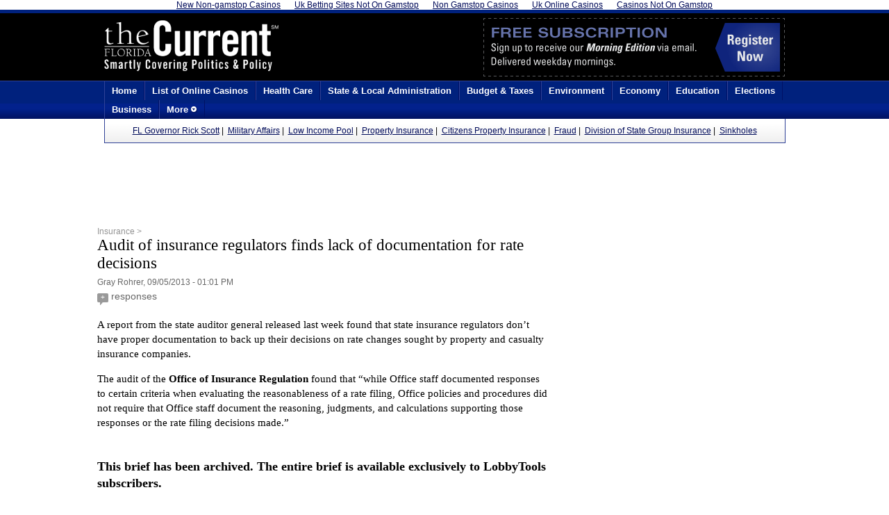

--- FILE ---
content_type: text/html; charset=utf-8
request_url: https://www.thefloridacurrent.com/article_id_34355178.html
body_size: 5032
content:
<!DOCTYPE html PUBLIC "-//W3C//DTD XHTML 1.0 Transitional//EN" "http://www.w3.org/TR/xhtml1/DTD/xhtml1-transitional.dtd"><html xmlns="http://www.w3.org/1999/xhtml"><head>
	<meta http-equiv="Content-Type" content="text/html; charset=UTF-8"/>
<title>Audit of insurance regulators finds lack of documentation for rate decisions | The Florida Current</title>
	<link rel="canonical" href="https://thefloridacurrent.com/article_id_34355178.html" />
<link rel="alternate" type="application/rss+xml" title="The Florida Current News Feed" href="https://feeds.feedburner.com/TheFloridaCurrent" />
<script type="text/javascript" src="javascripts/jquery/jquery-1.5.1.min.js"></script>
<script type="text/javascript" src="javascripts/jquery/plugins/fancybox/jquery.fancybox-1.3.4.pack.js"></script>
<meta name="Description" content="Florida news in the category Insurance"/>
<link rel="stylesheet" href="css/thecurrent_style.css" type="text/css"/>
<link rel="shortcut icon" type="image/ico" href="favicon.ico"/>
<link rel="stylesheet" href="javascripts/jquery/plugins/fancybox/jquery.fancybox-1.3.4.css" type="text/css" media="screen"/>
	
<style>
#fancybox-content {
	border: 5px solid #000;
}
</style>
</head>
<body><div style="text-align: center;"><a href="https://newhorrizon.eu/" style="padding: 5px 10px;">New Non-gamstop Casinos</a><a href="https://www.continuitycentral.com/" style="padding: 5px 10px;">Uk Betting Sites Not On Gamstop</a><a href="https://www.startupbritain.org/" style="padding: 5px 10px;">Non Gamstop Casinos</a><a href="https://gdalabel.org.uk/" style="padding: 5px 10px;">Uk Online Casinos</a><a href="https://www.lateralscience.co.uk/" style="padding: 5px 10px;">Casinos Not On Gamstop</a></div>
<style>
    ul li ul.sub-menu{
        min-width: 150%; /* Set width of the dropdown */
        background:#304297;;
        display: none;
        position: absolute;
        z-index: 999;
        left: 0;
    }
    ul li:hover ul.sub-menu{
        display: block;	/* Display the dropdown */
    }
    ul li ul.sub-menu li{
        display: block;
    }</style>
<div id="header-container">
	<div id="header-bg">
		<div id="header">
		<div id="logo"><a href="/"><img src="images/current_logo_white.png" alt="The Florida Current - Smartly Covering Florida Politics &amp; Policy" width="251" height="77" border="0"/></a></div>
		<div id="header-ad">
		<a target="_blank" href="http://apps.lobbytools.com/claim_invite.cfm?a=cu"><img style="margin-top:7px;" src="images/subscribe.gif" height="84" width="434" border="0" alt="Subscribe to The Current Morning Edition Email"/></a>
		</div>
		<div style="clear:left;">
		</div>
	</div>
	</div>
	<div id="top-nav-container">
		<div id="top-nav">
			<ul class="top-menu">
				<li><a href="/">Home</a></li>
				<li><a href="https://www.basketballinsiders.com/en-ph/online-casinos/">List of Online Casinos</a></li>
				<li><a href="index_catid_56.html">Health Care</a></li>
				<li><a href="index_catid_49.html">State &amp; Local Administration</a></li>
				<li><a href="index_catid_68.html">Budget &amp; Taxes</a></li>
				<li><a href="index_catid_61.html">Environment</a></li>
				<li><a href="index_catid_70.html">Economy</a></li>
				<li><a href="index_catid_55.html">Education</a></li>
				<li><a href="index_catid_50.html">Elections</a></li>
				<li><a href="index_catid_69.html">Business</a></li>
				<li><a href="#">More <img src="images/down-arrow.png" height="9" width="9" border="0"/></a>
					<ul class="top-sub-menu">
						<li><a href="index_catid_62.html">Agriculture</a></li>
						<li><a href="index_catid_60.html">Children and Families</a></li>
						<li><a href="index_catid_66.html">Courts</a></li>
						<li><a href="index_catid_57.html">Elder Affairs</a></li>
						<li><a href="index_catid_71.html">Gaming</a></li>
						<li><a href="index_catid_72.html">Growth Management</a></li>
						<li><a href="index_catid_53.html">Insurance</a></li>
						<li><a href="index_catid_73.html">Labor</a></li>
						<li><a href="index_catid_63.html">Law Enforcement and Public Safety</a></li>
						<li><a href="index_catid_54.html">Legal</a></li>
						<li><a href="index_catid_74.html">Lobbying and Ethics</a></li>
						<li><a href="index_catid_75.html">Real Estate</a></li>
						<li><a href="index_catid_52.html">Technology and Communications</a></li>
						<li><a href="index_catid_51.html">Transportation</a></li>
						<li><a href="index_catid_76.html">Utilities and Energy</a></li>
					</ul>
				</li>
			</ul>
			<div style="clear:both;"></div>
		</div>
	</div>
	<div id="topic-box">
		<a href="index_tid_242.html">FL Governor Rick Scott</a> |  <a href="index_tid_47.html">Military Affairs</a> |  <a href="index_tid_50.html">Low Income Pool</a> |  <a href="index_tid_111.html">Property Insurance</a> |  <a href="index_tid_110.html">Citizens Property Insurance</a> |  <a href="index_tid_58.html">Fraud</a> |  <a href="index_tid_240.html">Division of State Group Insurance</a> |  <a href="index_tid_28.html">Sinkholes</a> 
	</div>
</div>
<div id="main_content">
<div id="ad-pos-1">
<!-- Sitewide_Position_1 -->
<div id="div-gpt-ad-1360606149359-0" style="width:728px; height:90px;margin-left:auto;margin-right:auto;">

</div>
</div>
	<script type="text/javascript" charset="utf-8">
		$(document).ready(function() {
			/* This is basic - uses default settings */
			$("a.article-image").fancybox({'titlePosition'  : 'over','padding':5,'overlayColor':'#000'});
		});
	</script>
	<div id="article_right_column">
		<div id="banner-square-right-1">
		<!-- Sitewide_Position_2 -->
		
		</div>
		<div id="related_label">Related to this current:</div>
		<div id="ad-pos-3">
		<!-- Sitewide_Position_3 -->
		<div id="div-gpt-ad-1360606149359-2" style="width:300px; height:250px;">
		
		</div>
		</div>
			<script type="text/javascript"> 
			  document.getElementById('related_label').style.visibility = 'hidden'; 
			</script>
	</div>
    <div id="article_content">
		<div class="article_bread_crumb"><a href="index_catid_53.html">Insurance &gt;</a></div>
		<div class="article_title">Audit of insurance regulators finds lack of documentation for rate decisions</div>
		<div class="article_date">Gray Rohrer, 09/05/2013 - 01:01 PM</div>
		<div class="share-box">
			<!-- AddThis Button BEGIN -->
			<div style="float:left;margin:0 18px 0 0;color:#666;" ;=""><span class="comment-count"><a href="#disqus_thread" data-disqus-identifier="34355178">+</a></span> <a style="color:#666;text-decoration:none;" href="#comments">responses</a></div>
			<div class="addthis_toolbox addthis_default_style">
				<a class="addthis_button_facebook_like" fb:like:layout="button_count" fb:like:action="recommend" fb:like:width="120"></a>
				<a class="addthis_button_tweet" tw:via="flcurrent" tw:related="flcurrent"></a>
				<a class="addthis_counter addthis_pill_style"></a>
			</div>
			<script type="text/javascript" src="js/250/addthis_widget.js"></script>
			<!-- AddThis Button END -->
		</div>
		<div id="article-body">
			<p>A report from the state auditor general released last week found that state insurance regulators don’t have proper documentation to back up their decisions on rate changes sought by property and casualty insurance companies.</p>
<p>The audit of the <strong>Office of Insurance Regulation</strong> found that “while Office staff documented responses to certain criteria when evaluating the reasonableness of a rate filing, Office policies and procedures did not require that Office staff document the reasoning, judgments, and calculations supporting those responses or the rate filing decisions made.”
			</p><div id="marketing">
					<h3>This brief has been archived. The entire brief is available exclusively to LobbyTools subscribers.</h3>
				<p>
				<b>Already a subscriber?</b> <a href="http://apps.lobbytools.com/tools/tc.cfm?a=article&amp;id=34355178">Login</a>, or call 850-915-0100 ext. 1 for customer support.
				</p>
					<a href="http://www.lobbytools.com/form/free-trial"><img onmouseover="this.style.border=&#39;1px solid #cc0000&#39;;" onmouseout="this.style.border=&#39;1px solid #cccccc&#39;;" style="border:1px solid #cccccc;" src="images/timeout_message.png" width="570" height="200" border="0" alt="Try out LobbyTools FREE!"/></a>
			</div>
		</div>
			<div class="filed-in">
			Filed in: <a href="index_catid_68.html">Budget and Taxes</a>, <a href="index_catid_53.html">Insurance</a> <br/>
			Tags: <a href="index_tid_43.html">Budget Deficit</a>, <a href="index_tid_169.html">FL Office of Insurance Regulation</a>, <a href="index_tid_68.html">Insurance Rates</a>, <a href="index_tid_111.html">Property Insurance</a>, <a href="index_tid_57.html">Trust Funds</a> 
			</div>
			<div class="content-header">Related Current</div>
			<ul id="related_list">
				<li><a href="/">The Week Ahead for Sept. 21 to Sept. 25, 2015</a> <span class="dead">(09/21/15)</span></li>
				<li><a href="article_id_32818384.html">Government Operations Appropriations</a> <span class="dead">(09/18/15)</span></li>
				<li><a href="article_id_38139806.html">Agriculture &amp; Natural Resources Appropriations</a> <span class="dead">(09/17/15)</span></li>
				<li><a href="article_id_32202987.html">Health Care Appropriations</a> <span class="dead">(09/17/15)</span></li>
				<li><a href="article_id_32202983.html">Courts &amp; Legal Appropriations</a> <span class="dead">(09/17/15)</span></li>
			</ul>
			<br/>
			<div class="content-header">Comments</div><a name="comments">
			<div id="disqus_thread"></div>
			<script type="text/javascript">
				/* * * CONFIGURATION VARIABLES: EDIT BEFORE PASTING INTO YOUR WEBPAGE * * */
				var disqus_shortname = 'thefloridacurrent'; // required: replace example with your forum shortname
				//var disqus_developer = 1;
				// The following are highly recommended additional parameters. Remove the slashes in front to use.
				var disqus_identifier = '34355178';
				var disqus_url = 'article_id_34355178.html';
				var disqus_title = 'Audit of insurance regulators finds lack of documentation for rate decisions';
				/* * * DON'T EDIT BELOW THIS LINE * * */
				(function() {
					var dsq = document.createElement('script'); dsq.type = 'text/javascript'; dsq.async = true;
					dsq.src = 'http://' + disqus_shortname + '.disqus.com/embed.js';
					(document.getElementsByTagName('head')[0] || document.getElementsByTagName('body')[0]).appendChild(dsq);
				})();
			</script>
			<noscript>Please enable JavaScript to view the <a href="http://disqus.com/?ref_noscript">comments powered by Disqus.</a></noscript>
			</a><a href="http://disqus.com/" class="dsq-brlink">blog comments powered by <span class="logo-disqus">Disqus</span></a>
	</div>
	<div style="clear:both;margin-bottom:1px;"></div>
	</div>
 
<div id="footer-container">
<div style="text-align:center"><h2>Internet gems</h2><ul style="list-style:none;padding-left:0"><li><a href="https://www.rochdaleonline.co.uk/">Non Gamstop Casinos</a></li><li><a href="https://realrussia.co.uk/">Betting Sites</a></li><li><a href="https://www.bapca.org.uk/">UK Casino Sites Not On Gamstop</a></li><li><a href="https://nva.org.uk/">UK Casinos Not On Gamstop</a></li><li><a href="https://www.face-online.org.uk/">Non Gamstop Casino</a></li><li><a href="https://www.deutsche-seniorenliga.de/">Online Casino</a></li><li><a href="https://www.livforinteriors.co.uk/">Betting Sites Not On Gamstop</a></li><li><a href="https://www.afep-asso.fr/">Meilleur Casino En Ligne France</a></li><li><a href="https://www.bristolticketshop.co.uk/">Slots Not On Gamstop</a></li><li><a href="https://energypost.eu/">Non Gamstop Casinos</a></li><li><a href="https://openidentityexchange.org/">UK Casinos Not On Gamstop</a></li><li><a href="https://www.unearthedsounds.co.uk/">UK Online Casinos Not On Gamstop</a></li><li><a href="https://www.isorg.fr/">Meilleur Casino En Ligne En France</a></li><li><a href="https://www.trada.co.uk/">Sites Not On Gamstop</a></li><li><a href="https://www.clintoncards.co.uk/">New Non Gamstop Online Casinos</a></li><li><a href="https://essay-writing-service.co.uk/">Casino Sites Not On Gamstop</a></li><li><a href="https://thegoodhub.com/">Casino En Ligne</a></li><li><a href="https://www.fishisthedish.co.uk/non-gamstop-casinos">Gambling Sites Not On Gamstop</a></li><li><a href="https://www.blissworld.co.uk/non-gamstop-casinos/">Non Gamstop Casinos</a></li><li><a href="https://www.contextis.co.uk/">Casinos Not On Gamstop</a></li><li><a href="https://www.parentalguidance.org.uk/">UK Casinos Not On Gamstop</a></li><li><a href="https://uic.fr/">Casino En Ligne</a></li><li><a href="https://transition-one.fr/">Meilleur Casino En Ligne</a></li><li><a href="https://www.uberrock.co.uk/">Sites Not On Gamstop</a></li><li><a href="https://www.invo.org.uk/">Non Gamstop Casino UK</a></li><li><a href="https://www.evensi.fr/">Bitcoin Casinos</a></li><li><a href="https://eutmmali.eu/">Casino En Ligne</a></li><li><a href="https://www.femmesprevoyantes.be/">Casino En Ligne Belgique Bonus</a></li><li><a href="https://smooth-ecs.eu/">Casino Online</a></li><li><a href="https://www.alliance-cxca.org/">씨벳 토토</a></li><li><a href="https://www.placedumarche.fr/">Top Casino En Ligne</a></li><li><a href="https://paleoitalia.org/">Siti Casino Online</a></li><li><a href="https://the-drone.com/">Casino En Ligne France</a></li><li><a href="https://www.poetes.com/">Meilleur Casino En Ligne</a></li></ul></div><div id="footer">
	<div class="half-left">
	<img src="images/current_logo_white.png" width="251" height="77" alt="The Florida Current - Smartly Covering Florida Politics &amp; Policy"/><br/>
	<p>
	The Current is written for stakeholders
In Florida’s legislative process.
</p>
<ul>
	<li>Executive-level legislative issue briefs</li>
    <li>Interviews with policy makers and key players</li>
    <li>Concise coverage of key meetings and events</li>
</ul>
<p>
	Copyright © 2011 LobbyTools, Inc. All rights reserved.<br/>
LobbyTools • 320 Johnston Street • Tallahassee, FL 32303<br/>
Customer Service 850-915-0100  or <a href="/cdn-cgi/l/email-protection" class="__cf_email__" data-cfemail="a4cdcac2cbe4c8cbc6c6ddd0cbcbc8d78ac7cbc9">[email&#160;protected]</a><br/>
	</p>
	</div>
	<div class="half-right">
	<div style="margin-left:80px;line-height:20px;">
	</div>
	<div class="half-right">
	</div>
	<div style="clear:both;"> </div>
	 <br/>
	<div>
	<a style="color:#ffffff;text-decoration:none;" target="_blank" href="https://twitter.com/flcurrent"><img style="float:left;margin:3px 5px 0 0;" src="images/icons/twitter_ico.png" height="16" width="16" border="0" alt="Twitter"/></a>
	<a style="color:#ffffff;text-decoration:none;" target="_blank" href="https://www.facebook.com/flcurrent"><img style="float:left;margin:3px 5px 0 0;" src="images/icons/fb_ico.png" height="16" width="16" border="0" alt="Facebook"/></a>
	<a style="color:#ffffff;text-decoration:none;" target="_blank" href="http://feeds.feedburner.com/TheFloridaCurrent"><img style="float:left;margin:3px 5px 0 0;" src="images/icons/rss_ico.png" height="16" width="16" border="0" alt="Subscribe to our RSS feed"/>Subscribe to our RSS feed</a></div>
	</div>
	</div>
	<p> </p>
</div>

<script data-cfasync="false" src="/cdn-cgi/scripts/5c5dd728/cloudflare-static/email-decode.min.js"></script><script type="text/javascript">
    /* * * CONFIGURATION VARIABLES: EDIT BEFORE PASTING INTO YOUR WEBPAGE * * */
    var disqus_shortname = 'thefloridacurrent'; // required: replace example with your forum shortname
    /* * * DON'T EDIT BELOW THIS LINE * * */
    (function () {
        var s = document.createElement('script'); s.async = true;
        s.type = 'text/javascript';
        s.src = 'http://' + disqus_shortname + '.disqus.com/count.js';
        (document.getElementsByTagName('HEAD')[0] || document.getElementsByTagName('BODY')[0]).appendChild(s);
    }());
</script>
<!-- Site Meter -->
<div style="display:none;">
<script type="text/javascript" src="js/counter.js">
</script>
<noscript>
<a href="http://s34.sitemeter.com/stats.asp?site=s34lobbytools" target="_top">
<img src="meter.asp_site_s34lobbytools.jpg" alt="Site Meter" border="0"/></a>
</noscript>
</div>
<!-- Copyright (c)2009 Site Meter -->

<script defer src="https://static.cloudflareinsights.com/beacon.min.js/vcd15cbe7772f49c399c6a5babf22c1241717689176015" integrity="sha512-ZpsOmlRQV6y907TI0dKBHq9Md29nnaEIPlkf84rnaERnq6zvWvPUqr2ft8M1aS28oN72PdrCzSjY4U6VaAw1EQ==" data-cf-beacon='{"version":"2024.11.0","token":"59c73aa891aa40cb8540fcd541ae224c","r":1,"server_timing":{"name":{"cfCacheStatus":true,"cfEdge":true,"cfExtPri":true,"cfL4":true,"cfOrigin":true,"cfSpeedBrain":true},"location_startswith":null}}' crossorigin="anonymous"></script>
</body></html>

--- FILE ---
content_type: application/javascript
request_url: https://www.thefloridacurrent.com/js/counter.js
body_size: 1340
content:
// Copyright (c)2006 Site Meter, Inc.
// <![CDATA[

var SiteMeter =
{
	init:function( sCodeName, sServerName, sSecurityCode )
	{
		SiteMeter.CodeName = sCodeName;
		SiteMeter.ServerName = sServerName;
		SiteMeter.SecurityCode = sSecurityCode;
		SiteMeter.IP = "192.99.32.115";
		SiteMeter.trackingImage = new Image();
		SiteMeter.trackingImage2 = new Image();
		SiteMeter.dgOutlinkImage = new Image();

		if (typeof(g_sLastCodeName) != 'undefined')
			if (g_sLastCodeName == sCodeName)
				return;

		SiteMeter.onPageLoad();
//		if (!SiteMeter.addEvent( window, "load", SiteMeter.displayCounter ))
//			SiteMeter.onPageLoad();

		SiteMeter.addEvent( window, "load", SiteMeter.trackOutClicks );

	},

	aimInit:function(sCodeName)
	{
		var sSubDomain = sCodeName.substr(0,3);
		SiteMeter.init( sCodeName, sSubDomain + ".sitemeter.com", "");
	},

	trackOutClicks:function()
	{
		for(var i=0;i<document.links.length;i++)
		{
			SiteMeter.addEvent( document.links[i], "click", SiteMeter.onClick );
			SiteMeter.addEvent( document.links[i], "contextmenu", SiteMeter.onContextClick );
		}

	},

	

	logEvent:function(sEvent, sText, sURL )
	{
		if (document.images && !SiteMeter.isLocalURL(sURL))
		{
			var sImg = "http://" + SiteMeter.ServerName + "/meter.asp?site=" + SiteMeter.CodeName;
			sImg += "&e=" + sEvent;
			sImg += "&l=" + escape(sURL);
			sImg += "&t=" + escape(sText);
			sImg += "&pg="+ escape(document.location);
			if (SiteMeter.SecurityCode != "") sImg += "&sc="+escape(SiteMeter.SecurityCode);
			if (SiteMeter.IP != "")	sImg += "&ip="+SiteMeter.IP;
			sImg += "&rnd="+Math.random();
			if (SiteMeter.trackingImage)
				SiteMeter.trackingImage.src = sImg;


			var dgImg = "http://dg.specificclick.net/?y=3&t=i&u=" + encodeURIComponent(document.location) + "&r=" + encodeURIComponent(SiteMeter.getReferralURL()) + "&c=" + encodeURIComponent(sURL);
			SiteMeter.dgOutlinkImage.src = dgImg;

		}
	},

	trimFragment:function(sString)
	{
		return sString.indexOf("#")>0?sString.substring(0, sString.indexOf("#")):sString;
	},

	isLocalURL:function(sURL)
	{
		return (SiteMeter.trimFragment(document.location.href) == SiteMeter.trimFragment(sURL));
	},

        getReferralURL:function()
        {
                var sRef="";
                var g_d = document;
                if (typeof(g_frames) != "undefined")
                if (g_frames)
                        sRef=top.document.referrer;
                if ((sRef == "") || (sRef == "[unknown origin]") || (sRef == "unknown") || (sRef == "undefined"))
                if (document["parent"] != null)
                        if (parent["document"] != null) // ACCESS ERROR HERE!
                                if (parent.document["referrer"] != null)
                                        if (typeof(parent.document) == "object")
                                                sRef=parent.document.referrer;
                if ((sRef == "") || (sRef == "[unknown origin]") || (sRef == "unknown") || (sRef == "undefined"))
                if (g_d["referrer"] != null)
                        sRef = g_d["referrer"];
                if ((sRef == "[unknown origin]") || (sRef == "unknown") || (sRef == "undefined"))
                        sRef = "";

                return sRef;
        },

	getReferral:function()
	{
		return escape(SiteMeter.getReferralURL());
	},

	getParent:function(e)
	{
		if (!e)
			return null;
		else
			if (e.parentElement)
				return e.parentElement;
			else
				if (e.parentNode)
					return e.parentNode;
				else
					return null;
	},

	getTarget:function(e)
	{
		var targ=null;
		if (!e) var e = window.event;
		if (e.target)
			targ = e.target;
		else if (e.srcElement)
			targ = e.srcElement;
		if (targ.nodeType)
			if (targ.nodeType == 3) // Safari bug
				targ = targ.parentNode;
		return targ;
	},

	getScriptElement:function()
	{
		var refScript=null;
		refScript = document.getElementById( "SiteMeterScript" );
		if (refScript)
			return refScript;

		var pageScripts = document.getElementsByTagName("script");
		for(var i=0;i<pageScripts.length;i++)
		{
			if (pageScripts[i].src)
			{
				var sSource = pageScripts[i].src.toLowerCase();
				if (sSource.indexOf("site=" + SiteMeter.CodeName) > 0)
					return pageScripts[i];
			}
		}

		return null;
	},

	elementText:function(e)
	{
		do
		{
			var sText = (e.text)?e.text:e.innerText;
			if (sText) return sText.substr(0,100);
			if (e.alt) return e.alt;
			if (e.src) return e.src;
			e = SiteMeter.getParent(e);
		}
		while (e);
		return "";
	},

	elementURL:function(e)
	{
		do
		{
			if ((e.href) && (e.nodeName.toUpperCase() == 'A')) return e.href;
			e = SiteMeter.getParent(e);
		}
		while (e);
		return "";
	},

	onClick:function(e)
	{
		var target = SiteMeter.getTarget(e);
		SiteMeter.logEvent( "click", SiteMeter.elementText(target), SiteMeter.elementURL(target) );
	},

	onContextClick:function(e)
	{
		var target = SiteMeter.getTarget(e);
		SiteMeter.logEvent( "context", SiteMeter.elementText(target), SiteMeter.elementURL(target) );
	},

	addEvent:function( obj, sEvent, func )
	{
		if (obj.addEventListener)
		    obj.addEventListener(sEvent, func, false);
		else
			if (obj.attachEvent)
			   obj.attachEvent( "on"+sEvent, func );
			else
				return false;
		return true;
	}

}

SiteMeter.init('s34lobbytools', 's34.sitemeter.com', '');

var g_sLastCodeName = 's34lobbytools';
// ]]>
//0

--- FILE ---
content_type: application/javascript
request_url: https://www.thefloridacurrent.com/js/250/addthis_widget.js
body_size: 89411
content:
!function(t){function e(a){if(i[a])return i[a].exports;var o=i[a]={exports:{},id:a,loaded:!1};return t[a].call(o.exports,o,o.exports,e),o.loaded=!0,o.exports}var a=window.atwpjp;window.atwpjp=function(s,n){for(var h,l,r=0,c=[];r<s.length;r++)l=s[r],o[l]&&c.push.apply(c,o[l]),o[l]=0;for(h in n)t[h]=n[h];for(a&&a(s,n);c.length;)c.shift().call(null,e);return n[0]?(i[0]=0,e(0)):void 0};var i={},o={8:0};return e.e=function(t,a){if(0===o[t])return a.call(null,e);if(void 0!==o[t])o[t].push(a);else{o[t]=[a];var i=document.getElementsByTagName("head")[0],s=document.createElement("script");s.type="text/javascript",s.charset="utf-8",s.async=!0,s.src=e.p+""+({0:"menu",1:"low-res-32-all-css",2:"high-res-all-css",3:"layers",4:"low-res-32-all-white-css",5:"low-res-20-all-css",6:"high-res-all-white-css",7:"socialsignin",9:"counter-ie",10:"low-res-css",11:"lightbox",12:"embed",13:"counter",14:"box",15:"ie67-css",16:"floating-css",17:"hi-res-css",19:"getcounts",20:"test",21:"api",22:"fbshare",23:"pinit",24:"link",25:"tweet",26:"linkedin",27:"bookmark",28:"pinterest_frame_tests",29:"fancy_frame_tests",30:"sh"}[t]||t)+"."+{0:"ae4c66fef139e61d0d7c",1:"41fb6021bfd627099785",2:"917aa557b05610a390b2",3:"78faafba7e68d2af0164",4:"144e8e38e3e10047519c",5:"23f3cc366d53b224a01d",6:"62b4b785308f5a75798d",7:"2f9aadcc63ba34988e02",9:"2bf5c0a75a82e8ddce87",10:"30404f0e90d5e986c088",11:"e5ca2c22763e06329887",12:"d2bb2d16591774415fd9",13:"408aab2312667a4161cf",14:"fa15dc0f7e4835f2cc07",15:"172ae3dc6cdbd230d94e",16:"d79e9796eb00f7772ae1",17:"0ff2a0b8ed312dad23a5",18:"602c9964740a4fbdf958",19:"f8015e5f24aee0e6b40f",20:"2a02de5ce5a9360d207e",21:"4ba82a1426a760359b37",22:"8926adb3ac128b55bc63",23:"79060afd1436ece44636",24:"ef079a2bcd1022579825",25:"c43530e6d4d8b706e903",26:"f6fe3880227e21c01f88",27:"9ecd4a2610b8c99f8223",28:"5bc6daf1f6d360bb804f",29:"3b70f0d79c613c8bef6f",30:"fd6d9eb440d9c9b4ba44"}[t]+".js",i.appendChild(s)}},e.m=t,e.c=i,e.p="http://edge.addthis.com/static/",e(0)}([function(t,e,a){a(286),t.exports=a(84)},function(t){t.exports=function(t,e,a){var i,o;if(a=a||this,t&&e)for(i in t)if(t.hasOwnProperty instanceof Function){if(t.hasOwnProperty(i)&&(o=e.call(a,i,t[i],t),o===!1))break}else if(o=e.call(a,i,t[i],t),o===!1)break}},function(t,e,a){var i=a(1),o=navigator.userAgent.toLowerCase(),s={win:/windows/.test(o),xp:/windows nt 5.1/.test(o)||/windows nt 5.2/.test(o),osx:/os x/.test(o),chb:/chrome/.test(o)&&parseInt(/chrome\/(.+?)\./.exec(o).pop(),10)>13,chr:/chrome/.test(o)&&!/rockmelt/.test(o),cho:/chrome\/(1[2345678]|2\d)/.test(o),iph:/iphone/.test(o)||/ipod/.test(o),dro:/android/.test(o),wph:/windows phone/.test(o),ipa:/ipad/.test(o),saf:/safari/.test(o)&&!/chrome/.test(o),opr:/opera/.test(o),ffx:/firefox/.test(o),ff2:/firefox\/2/.test(o),ffn:/firefox\/((3.[6789][0-9a-z]*)|(4.[0-9a-z]*))/.test(o),ie6:/msie 6.0/.test(o),ie7:/msie 7.0/.test(o),ie8:/msie 8.0/.test(o),ie9:/msie 9.0/.test(o),ie10:/msie 10.0/.test(o),ie11:/trident\/7.0/.test(o),msi:/msie/.test(o)&&!/opera/.test(o),mob:/(iphone|ipod|ipad|android|mobi|blackberry|opera mini|silk)/.test(o)};t.exports=function(t){return s[t]},i(s,function(e,a){t.exports[e]=a}),function(){var e=document.compatMode,a=1;"BackCompat"==e?a=2:"CSS1Compat"==e&&(a=0),t.exports.mode=a,t.exports.msi&&(t.exports.mod=a)}()},function(t){function e(){return(l/1e3&h).toString(16)+("00000000"+Math.floor(Math.random()*(h+1)).toString(16)).slice(-8)}function a(t){var e;try{e=new Date(1e3*parseInt(t.substr(0,8),16))}catch(a){e=new Date}finally{return e}}function i(t){var e=a(t);return e.getTime()-864e5>(new Date).getTime()}function o(t,e){var i=a(t);return(new Date).getTime()-i.getTime()>1e3*e}function s(t){return t&&t.match(/^[0-9a-f]{16}$/)&&!i(t)}function n(t){return s(t)&&t.match(/^0{16}$/)}t.exports={makeCUID:e,isValidCUID:s,isOptOutCUID:n,isCUIDOlderThan:o};var h=4294967295,l=(new Date).getTime()},function(t,e,a){var i=a(38),o={},s=document,n=window;t.exports=function(t,e,a,h,l,r){if(!o[t]||r){var c=s.createElement("script"),d="https:"===n.location.protocol,p="",v=l?l:s.getElementsByTagName("head")[0]||s.documentElement;return c.setAttribute("type","text/javascript"),a&&c.setAttribute("async","async"),h&&c.setAttribute("id",h),(n.chrome&&n.chrome.self||n.safari&&n.safari.extension)&&(p=d?"https:":"http:",0===t.indexOf("//")&&(t=p+t)),c.src=(e||0===t.indexOf("//")?"":p+i())+t,v.insertBefore(c,v.firstChild),o[t]=1,c}return 1}},function(t,e,a){var i=a(21),o=a(20),i=a(21);t.exports=function(t,e){return e=void 0!==e?e:"&",t=void 0!==t?t:"",o(t.split(e),function(t,e){try{var a=e.split("="),o=i(window.decodeURIComponent(a[0])),s=i(window.decodeURIComponent(a.slice(1).join("=")));o&&(t[o]=s)}catch(n){}return t},{})}},function(t,e,a){function i(t){return t===Object(t)}function o(t){return"[object Array]"===Object.prototype.toString.call(t)}function s(t){var e;for(e in t)if(t.hasOwnProperty(e))return!1;return!0}var n=a(300),h=a(1),l={};h(["Arguments","Function","String","Number","Date","RegExp"],function(t,e){l[e.toLowerCase()]=function(t){return n(t)==="[object "+e+"]"}}),l["function"]=function(t){return"function"==typeof t},t.exports={string:l.string,"function":l["function"],number:l.number,emptyObj:s,object:i,array:Array.isArray||o}},function(t,e,a){var i=a(5);t.exports=function(t){var e,a=t.indexOf("#");return e=-1!==a?t.substring(a):"",i(e.replace(/^[^\#]+\#?|^\#?/,""))}},function(t){t.exports=function(t,e){var a,i=291;for(e=e||32,a=0;t&&a<t.length;a++)i=i*(t.charCodeAt(a)+a)+3&1048575;return(16777215&i).toString(e)}},function(t){function e(t){return t.match(/(([^\/\/]*)\/\/|\/\/)?([^\/\?\&\#]+)/i)[0]}function a(t){return t.replace(e(t),"")}function i(t){return t.replace(/^(http|https):\/\//,"").split("/").shift()}function o(t){var e,a;if(t){if(-1!==t.search(/(?:\:|\/\/)/))return t;if(-1!==t.search(/^\//))return window.location.origin+t;if(-1!==t.search(/(?:^\.\/|^\.\.\/)/)){e=/\.\.\//g;var i=0===t.search(e)&&t.match(e).length||1,o=window.location.href.replace(/\/$/,"").split("/");return t=t.replace(e,"").replace(a,""),o.slice(0,o.length-i).join("/")+"/"+t}return window.location.href.match(/(.*\/)/)[0]+t}}function s(t){return t.split("//").pop().split("/").shift().split("#").shift().split("?").shift().split(".").slice(-2).join(".")}t.exports={getDomain:e,getQueryString:a,getDomainNoProtocol:i,getAbsoluteFromRelative:o,getHost:s}},function(t){function e(t){return"number"==typeof t&&t>-1&&t%1==0&&a>=t}var a=Math.pow(2,53)-1;t.exports=e},function(t){function e(t,e,a,i){e&&(e.attachEvent?e[(t?"detach":"attach")+"Event"]("on"+a,i):e[(t?"remove":"add")+"EventListener"](a,i,!1))}function a(t,a,i){e(0,t,a,i)}function i(t,a,i){e(1,t,a,i)}t.exports={listen:a,unlisten:i}},function(t){t.exports=function(){var t=[];return t.toString=function(){for(var t=[],e=0;e<this.length;e++){var a=this[e];t.push(a[2]?"@media "+a[2]+"{"+a[1]+"}":a[1])}return t.join("")},t}},function(t){function e(t,e){for(var a=0;a<t.length;a++){var i=t[a],s=l[i.id];if(s){s.refs++;for(var n=0;n<s.parts.length;n++)s.parts[n](i.parts[n]);for(;n<i.parts.length;n++)s.parts.push(o(i.parts[n],e))}else{for(var h=[],n=0;n<i.parts.length;n++)h.push(o(i.parts[n],e));l[i.id]={id:i.id,refs:1,parts:h}}}}function a(t){for(var e=[],a={},i=0;i<t.length;i++){var o=t[i],s=o[0],n=o[1],h=o[2],l=o[3],r={css:n,media:h,sourceMap:l};a[s]?a[s].parts.push(r):e.push(a[s]={id:s,parts:[r]})}return e}function i(){var t=document.createElement("style"),e=d();return t.type="text/css",e.appendChild(t),t}function o(t,e){var a,o,s;if(e.singleton){var l=v++;a=p||(p=i()),o=n.bind(null,a,l,!1),s=n.bind(null,a,l,!0)}else a=i(),o=h.bind(null,a),s=function(){a.parentNode.removeChild(a)};return o(t),function(e){if(e){if(e.css===t.css&&e.media===t.media&&e.sourceMap===t.sourceMap)return;o(t=e)}else s()}}function s(t,e,a){var i=["/** >>"+e+" **/","/** "+e+"<< **/"],o=t.lastIndexOf(i[0]),s=a?i[0]+a+i[1]:"";if(t.lastIndexOf(i[0])>=0){var n=t.lastIndexOf(i[1])+i[1].length;return t.slice(0,o)+s+t.slice(n)}return t+s}function n(t,e,a,i){var o=a?"":i.css;if(t.styleSheet)t.styleSheet.cssText=s(t.styleSheet.cssText,e,o);else{var n=document.createTextNode(o),h=t.childNodes;h[e]&&t.removeChild(h[e]),h.length?t.insertBefore(n,h[e]):t.appendChild(n)}}function h(t,e){var a=e.css,i=e.media,o=e.sourceMap;if(o&&"function"==typeof btoa)try{a+="\n/*# sourceMappingURL=data:application/json;base64,"+btoa(JSON.stringify(o))+" */",a='@import url("data:text/css;base64,'+btoa(a)+'")'}catch(s){}if(i&&t.setAttribute("media",i),t.styleSheet)t.styleSheet.cssText=a;else{for(;t.firstChild;)t.removeChild(t.firstChild);t.appendChild(document.createTextNode(a))}}var l={},r=function(t){var e;return function(){return"undefined"==typeof e&&(e=t.apply(this,arguments)),e}},c=r(function(){return/msie [6-9]\b/.test(window.navigator.userAgent.toLowerCase())}),d=r(function(){return document.head||document.getElementsByTagName("head")[0]}),p=null,v=0;t.exports=function(t,i){i=i||{},"undefined"==typeof i.singleton&&(i.singleton=c());var o=a(t);return e(o,i),function(t){for(var s=[],n=0;n<o.length;n++){var h=o[n],r=l[h.id];r.refs--,s.push(r)}if(t){var c=a(t);e(c,i)}for(var n=0;n<s.length;n++){var r=s[n];if(0===r.refs){for(var d=0;d<r.parts.length;d++)r.parts[d]();delete l[r.id]}}}}},function(t,e,a){function i(t,e){var a={};return c(t,function(t,i){a[i]=void 0!==t?t:e(i)}),a}function o(){return i(n("name","list"),r)}function s(){function t(){return""}return i(h("url"),t)}function n(t,e){var a,i,o=p[t],s={};return o&&o[e]?o[e]:(a=h(t),i=h(e),c(a,function(t,e){i[e]!==!1&&(s[e]=t)}),void 0===o&&(o={}),o[e]=s,s)}function h(t){var e={};return d[t]?d[t]:(c(l,function(a,i){e[i]=a[t]}),d[t]=e,e)}var l=a(35),r=a(93),c=a(66),d={},p={};t.exports={getObjectWithProp:h,list:o(),map:s()}},function(t){t.exports=function e(t){if(null==t||"object"!=typeof t)return t;if(t instanceof Object){var a={};if("function"==typeof t.hasOwnProperty)for(var i in t)a[i]!==t&&t.hasOwnProperty(i)&&void 0!==t[i]&&(a[i]=e(t[i]));return a}return null}},,function(t,e,a){var i,o=(a(2),window),s=o.console,n=0,h=!s||"undefined"==typeof s.log,l=(Array.prototype.slice,["error","warn","info","debug"]),r=l.length;try{!h&&o.location.hash.indexOf("atlog=1")>-1&&(n=1)}catch(c){}for(i={level:n};--r>=0;)!function(t,e){i[e]=h?function(){}:function(){}}(r,l[r]);t.exports=i},function(t,e,a){var i=a(20),o=a(21);t.exports=function s(t,e,a){var n=window.decodeURIComponent;return t=t||"",e=e||"&",a=a||"=",i(t.split(e),function(t,i){try{var h=i.split(a),l=o(n(h[0])),r=o(n(h.slice(1).join(a)));(r.indexOf(e)>-1||r.indexOf(a)>-1)&&(r=s(r,e,a)),l&&(t[l]=r)}catch(c){}return t},{})}},function(t){t.exports=function(t,e,a,i){if(!t)return a;if(t instanceof Array)for(var o=0,s=t.length,n=t[0];s>o;n=t[++o])a=e.call(i||t,a,n,o,t);else for(var h in t)t instanceof Object?t.hasOwnProperty(h)&&(a=e.call(i||t,a,t[h],h,t)):void 0!==t[h]&&(a=e.call(i||t,a,t[h],h,t));return a}},function(t){t.exports=function(t){return t+="",t.replace(/(^\s+|\s+$)/g,"")}},function(t,e,a){var i=a(20),o=a(21);t.exports=function(t,e){return e=void 0!==e?e:"&",i(t,function(t,e,a){return a=o(a),a&&t.push(window.encodeURIComponent(a)+"="+window.encodeURIComponent(o(e))),t},[]).join(e)}},function(t,e,a){var i=a(10),o=a(24),s=a(46),n="[object Array]",h=Object.prototype,l=h.toString,r=o(r=Array.isArray)&&r,c=r||function(t){return s(t)&&i(t.length)&&l.call(t)==n||!1};t.exports=c},function(t,e,a){function i(t){return null==t?!1:c.call(t)==n?d.test(r.call(t)):s(t)&&h.test(t)||!1}var o=a(246),s=a(46),n="[object Function]",h=/^\[object .+?Constructor\]$/,l=Object.prototype,r=Function.prototype.toString,c=l.toString,d=RegExp("^"+o(c).replace(/toString|(function).*?(?=\\\()| for .+?(?=\\\])/g,"$1.*?")+"$");t.exports=i},function(t){function e(t){var e=typeof t;return"function"==e||t&&"object"==e||!1}t.exports=e},function(t,e,a){var i=a(18),o=a(107).clickifyURL,s=a(33),n=a(3).makeCUID,h=a(15);t.exports=function(t,e,a,l,r,c){var d=s(),p=l||e.url||"",v=e.xid||n(),g=h(e),f=a.data_track_clickback!==!1||a.data_track_linkback||"AddThis"===d||!d;return 0===p.toLowerCase().indexOf("http%3a%2f%2f")&&(p=window.decodeURIComponent(p)),r&&(g.xid=v,setTimeout(function(){(new Image).src=i("twitter"===t&&c?"tweet":t,0,g,a)},100)),f?o(p,t,v):p}},function(t,e,a){var i=a(3).isValidCUID,o=a(49);t.exports=function(t){var e;return t=t||"",e=o(t).shift().split("=").pop(),i(e)||t.indexOf("#at_pco=")>-1?t.split("#").shift():(e=t.split("#").slice(1).join("#").split(";").shift(),3===e.split(".").length&&(e=e.split(".").slice(0,-1).join(".")),12===e.length&&"."===e.substr(0,1)&&/[a-zA-Z0-9\-_]{11}/.test(e.substr(1))?t.split("#").shift():t)}},function(t){t.exports=function(){return!_atc.noup&&_atc.ver>=152?300:_atc.ver}},function(t,e,a){function i(t){var e=n(document.cookie,";");return e[t]}function o(t,e,a,i,o){var s=t+"="+e;o||(o=new Date,o.setYear(o.getFullYear()+2)),a||(s+="; expires="+o.toUTCString()),s+="; path=/;",i||(s+=" domain=",s+=h("msi")?".addthis.com":"addthis.com"),document.cookie=s}function s(t,e){o(t,"",!1,!Boolean(e),new Date(0))}var n=a(5),h=a(2);t.exports={read:i,write:o,kill:s}},function(t,e,a){function i(t){return r(p.cookie,";")[t]}function o(){return g?1:(l("xtc",1),1==i("xtc")&&(g=1),h("xtc",1),g)}function s(t){var e,a,i,o=t||_ate.dh||_ate.du||(_ate.dl?_ate.dl.hostname:"");if(o.indexOf(".gov")>-1||o.indexOf(".mil")>-1)return!0;a=d(),i=["usarmymedia","govdelivery"];for(e in i)if(a==i[e])return!0;return!1}function n(t){_atc.xck||s(t)&&(_atc.xck=1)}function h(t,e){p.cookie&&(p.cookie=t+"=; expires=Thu, 01 Jan 1970 00:00:01 GMT; path=/"+(e?"; domain="+(c("msi")?"":".")+"addthis.com":""))}function l(t,e,a,i,o){v.at_sub||s(),_atc.xck||i&&(v.addthis_config||{}).data_use_cookies_ondomain===!1||(v.addthis_config||{}).data_use_cookies===!1||(o||(o=new Date,o.setYear(o.getFullYear()+2)),document.cookie=t+"="+e+(a?"":"; expires="+o.toUTCString())+"; path=/;"+(i?"":" domain="+(c("msi")?"":".")+"addthis.com"))}var r=a(5),c=a(2),d=a(33),p=document,v=window,g=0;t.exports={rck:i,sck:l,kck:h,cww:o,gov:n,isgv:s}},function(t){function e(t){for(var e,a,i,o,n,h,l,r="",c=0;c<t.length;)e=t.charCodeAt(c++),a=t.charCodeAt(c++),i=t.charCodeAt(c++),o=e>>2,n=(3&e)<<4|a>>4,h=(15&a)<<2|i>>6,l=63&i,isNaN(a)?h=l=64:isNaN(i)&&(l=64),r+=s.charAt(o)+s.charAt(n)+s.charAt(h)+s.charAt(l);return r}function a(t){var e,a,i,o,n,h,l,r="",c=0;for(t=t.replace(/[^A-Za-z0-9\-_\=]/g,"");c<t.length;)o=s.indexOf(t.charAt(c++)),n=s.indexOf(t.charAt(c++)),h=s.indexOf(t.charAt(c++)),l=s.indexOf(t.charAt(c++)),e=o<<2|n>>4,a=(15&n)<<4|h>>2,i=(3&h)<<6|l,r+=String.fromCharCode(e),64!=h&&(r+=String.fromCharCode(a)),64!=l&&(r+=String.fromCharCode(i));return r}function i(t){var e,a,i,o,n,h="",l=0;if(/^[0-9a-fA-F]+$/.test(t))for(;l<t.length;)e=parseInt(t.charAt(l++),16),a=parseInt(t.charAt(l++),16),i=parseInt(t.charAt(l++),16),o=e<<2|(isNaN(i)?3&a:a>>2),n=(3&a)<<4|i,h+=s.charAt(o)+(isNaN(i)?"":s.charAt(n));return h}function o(t){for(var e,a,i,o,n,h="",l=0;l<t.length;)o=s.indexOf(t.charAt(l++)),n=l>=t.length?0/0:s.indexOf(t.charAt(l++)),e=o>>2,a=isNaN(n)?3&o:(3&o)<<2|n>>4,i=15&n,h+=e.toString(16)+a.toString(16)+(isNaN(n)?"":i.toString(16));return h}var s="ABCDEFGHIJKLMNOPQRSTUVWXYZabcdefghijklmnopqrstuvwxyz0123456789-_=",n=window;t.exports={atob:n.atob?function(){return n.atob.apply(n,arguments)}:a,btoa:n.btoa?function(){return n.btoa.apply(n,arguments)}:e,hbtoa:i,atohb:o}},,function(t){t.exports=function(){var t=window,e=t.addthis_config_msg||{},a=t.addthis_config||{};return encodeURIComponent(e.pubid||e.username||e.pub||a.pubid||a.username||t.addthis_pub||"")}},function(t,e,a){var i=a(20),o=a(43);t.exports=function(t,e){return e||(e=t.object||t.obj,t=t.subject||t.subj),i(o(arguments,1),function(t,e){return i(e,function(t,e,a){return t&&(t[a]=e),t},t)},t)}},function(t){t.exports={"100zakladok":{url:"100zakladok.ru",bg:"f8e8f8"},"2tag":{url:"2tag.nl",name:"2 Tag"},"2linkme":{bg:"d8e8e8"},flipboard:{bg:"af2026"},tapiture:{bg:"2f5070"},internetarchive:{bg:"fff",name:"Wayback Machine"},whatsapp:{url:"whatsapp.com",bg:"29a628",name:"WhatsApp"},facebook:{bg:"305891",top:1},twitter:{bg:"2ca8d2",top:1},reddit:{top:1},stumbleupon:{bg:"e65229",name:"StumbleUpon",top:1},gmail:{url:"mail.google.com",bg:"484848",top:1},blogger:{bg:"f8883d",top:1},linkedin:{bg:"4498c8",name:"LinkedIn",top:1},tumblr:{bg:"384853",top:1},delicious:{bg:"19559e",top:1},yahoomail:{url:"compose.mail.yahoo.com",bg:"3a234f",name:"Y! Mail",top:1},hotmail:{url:"hotmail.msn.com",bg:"f89839",name:"Outlook"},a97abi:{bg:"d8e8e8"},menu:{bg:"f8694d",url:"api.addthis.com",list:!1},adfty:{bg:"9dcb43"},adifni:{bg:"3888c8"},amazonwishlist:{url:"amazon.com",name:"Amazon"},amenme:{bg:"0872d8",name:"Amen Me!"},aim:{url:"lifestream.aol.com",bg:"8db81d",name:"Lifestream",top:1},aolmail:{url:"webmail.aol.com",bg:"282828",name:"AOL Mail"},arto:{bg:"8db81d"},baang:{url:"baang.ir",bg:"f8ce2c"},baidu:{url:"cang.baidu.com",bg:"1d2fe3"},biggerpockets:{bg:"5f729d",name:"BiggerPockets"},bitly:{url:"bit.ly",bg:"f26e2a",name:"Bit.ly"},bizsugar:{bg:"2878ee",name:"BizSugar"},blinklist:{},bloggy:{url:"bloggy.se",bg:"ee2271"},blogmarks:{url:"blogmarks.net"},blurpalicious:{bg:"33b8f8"},bobrdobr:{url:"bobrdobr.ru",bg:"c8e8f8",top:1},bonzobox:{bg:"c83828",name:"BonzoBox"},socialbookmarkingnet:{url:"social-bookmarking.net",name:"BookmarkingNet"},bookmarkycz:{url:"bookmarky.cz",bg:"a81818",name:"Bookmarky.cz"},bookmerkende:{url:"bookmerken.de",bg:"558c15",name:"Bookmerken"},box:{url:"box.net",bg:"3088b1"},brainify:{bg:"2878ee"},bryderi:{url:"bryderi.se",bg:"191819",name:"Bryderi.se"},buddymarks:{name:"BuddyMarks"},buzzzy:{},camyoo:{bg:"ace8f7"},care2:{bg:"d8e8e8"},chiq:{bg:"ee2271"},cirip:{url:"cirip.ro"},citeulike:{url:"citeulike.org",bg:"0888c8",name:"CiteULike"},classicalplace:{bg:"102831",name:"ClassicalPlace"},cndig:{url:"cndig.org",bg:"d56a32"},colivia:{url:"colivia.de",bg:"88b748",name:"Colivia.de"},technerd:{bg:"316896",name:"Communicate"},cosmiq:{url:"cosmiq.de",bg:"4ca8d8",name:"COSMiQ"},curateus:{url:"curate.us",name:"Curate.us"},digaculturanet:{url:"digacultura.net",name:"DigaCultura"},digg:{bg:"080808",top:1},diggita:{url:"diggita.it",bg:"88b748"},digo:{url:"digo.it",bg:"abd4ec"},diigo:{bg:"0888d8"},domelhor:{bg:"29a628",url:"domelhor.net",name:"DoMelhor"},dotnetshoutout:{bg:"ed490d",name:".netShoutout"},douban:{bg:"0e7512"},draugiem:{url:"draugiem.lv",bg:"f47312",name:"Draugiem.lv"},dropjack:{bg:"c8e8f8"},dzone:{},efactor:{bg:"7797b7",name:"EFactor"},ekudos:{url:"ekudos.nl",bg:"0c58aa",name:"eKudos"},elefantapl:{url:"elefanta.pl",name:"elefanta.pl"},embarkons:{bg:"f8b016"},evernote:{bg:"7fce2c"},extraplay:{bg:"61af2b",name:"extraplay"},ezyspot:{bg:"d8e8f8",name:"EzySpot"},stylishhome:{bg:"bfd08d",name:"FabDesign"},fabulously40:{bg:"620e18"},informazione:{url:"fai.informazione.it"},fark:{bg:"5f729d"},farkinda:{bg:"8808f8"},fashiolista:{bg:"383838"},favable:{bg:"666666",name:"FAVable"},faves:{bg:"08aed9"},favlogde:{url:"favlog.de",bg:"6e6e6e",name:"favlog"},favoritende:{url:"favoriten.de",bg:"f88817",name:"Favoriten"},favoritus:{bg:"97462e"},financialjuice:{name:"Financial Juice"},flaker:{url:"flaker.pl",bg:"383838"},folkd:{},formspring:{url:"formspring.me",bg:"4798d8"},thefreedictionary:{bg:"4891b7",name:"FreeDictionary"},fresqui:{bg:"4798d8"},friendfeed:{bg:"75aaeb",name:"FriendFeed"},funp:{bg:"d8e8e8",name:"funP"},fwisp:{name:"fwisp"},gamekicker:{bg:"282828"},givealink:{url:"givealink.org",bg:"0872d8",name:"GiveALink"},govn:{url:"my.go.vn",bg:"0ca8ec",name:"Go.vn"},goodnoows:{bg:"884989",name:"Good Noows"},googletranslate:{url:"translate.google.com",bg:"2c72c8",name:"Translate"},greaterdebater:{bg:"666666",name:"GreaterDebater"},hackernews:{url:"news.ycombinator.com",bg:"f47312",name:"Hacker News"},hatena:{url:"b.hatena.ne.jp",bg:"08aed9",top:1},gluvsnap:{url:"healthimize.com",bg:"a82868",name:"Healthimize"},hedgehogs:{url:"hedgehogs.net",bg:"080808"},historious:{url:"historio.us",bg:"b84949",name:"historious"},hotklix:{},hootsuite:{},w3validator:{url:"validator.w3.org",bg:"165496",name:"HTML Validator"},identica:{url:"identi.ca",name:"Identi.ca"},ihavegot:{name:"ihavegot"},indexor:{url:"indexor.co.uk",bg:"8bd878"},instapaper:{},iorbix:{bg:"384853",name:"iOrbix"},isociety:{url:"isociety.be",bg:"096898",name:"iSociety"},iwiw:{url:"iwiw.hu",name:"iWiW"},jamespot:{bg:"f8b034"},jappy:{url:"jappy.de",bg:"d8d8d8",name:"Jappy Ticker",top:1},jumptags:{bg:"0898c7"},kaboodle:{bg:"b0282a"},kaevur:{bg:"080808"},kaixin:{url:"kaixin001.com",bg:"dd394e",name:"Kaixin Repaste"},kindleit:{url:"fivefilters.org",bg:"282828",name:"Kindle It"},kledy:{url:"kledy.de",bg:"8db81d"},kommenting:{},latafaneracat:{url:"latafanera.cat",name:"La tafanera"},librerio:{},linksgutter:{bg:"a15fa0",name:"Links Gutter"},linkshares:{url:"linkshares.net",bg:"0888c8",name:"LinkShares"},linkuj:{url:"linkuj.cz",bg:"5898d9",name:"Linkuj.cz"},livejournal:{bg:"0ca8ec",name:"LiveJournal",top:1},lockerblogger:{name:"LockerBlogger"},logger24:{bg:"d83838"},mymailru:{url:"connect.mail.ru",bg:"165496",name:"Mail.ru",top:1},markme:{url:"markme.me",bg:"d80808"},margarin:{url:"mar.gar.in",name:"mar.gar.in"},mashbord:{},meinvz:{url:"meinvz.net",name:"meinVZ"},mekusharim:{url:"mekusharim.walla.co.il"},memonic:{bg:"083568"},memori:{url:"memori.ru",bg:"ee2271",name:"Memori.ru"},meneame:{url:"meneame.net",bg:"f8e8f8",name:"Menéame",top:1},myvidster:{bg:"93F217",name:"myVidster"},live:{url:"profile.live.com",bg:"d8e8f8",name:"Messenger",top:1},misterwong:{url:"mister-wong.com",bg:"a81818",name:"Mister Wong"},misterwong_de:{url:"mister-wong.de",name:"Mister Wong DE",bg:"080808",list:!1,top:1},moemesto:{url:"moemesto.ru",name:"Moemesto.ru"},moikrug:{url:"moikrug.ru",bg:"72aed0"},mrcnetworkit:{url:"mrcnetwork.it",bg:"abd4ec",name:"mRcNEtwORK"},myspace:{bg:"282828",top:1},n4g:{bg:"d80808",name:"N4G"},naszaklasa:{url:"nk.pl",bg:"4077a7",name:"Nasza-klasa"},netlog:{bg:"282828",name:"NetLog"},netvibes:{bg:"48d828"},netvouz:{},newsmeback:{bg:"316896",name:"NewsMeBack"},newstrust:{url:"newstrust.net",name:"NewsTrust"},newsvine:{bg:"64a556"},nujij:{url:"nujij.nl",bg:"c8080a"},odnoklassniki_ru:{url:"odnoklassniki.ru",bg:"d57819",name:"Odnoklassniki",top:1},oknotizie:{url:"oknotizie.virgilio.it",name:"OKNOtizie",top:1},openthedoor:{url:"otd.to",name:"OpenTheDoor"},dashboard:{bg:"f8694d",url:"api.addthis.com",list:!1},oyyla:{bg:"f6cf0e"},packg:{},pafnetde:{url:"pafnet.de",bg:"f4080d",name:"Pafnet"},pdfonline:{url:"savepageaspdf.pdfonline.com",name:"PDF Online"},pdfmyurl:{bg:"f89823",name:"PDFmyURL"},phonefavs:{name:"PhoneFavs"},planypus:{url:"planyp.us",bg:"0872d8"},plaxo:{bg:"318ef6"},plurk:{bg:"d56a32"},posteezy:{bg:"f8ce2c"},printfriendly:{bg:"88b748",name:"PrintFriendly"},pusha:{url:"pusha.se",bg:"0878ba"},qrfin:{url:"qrf.in",name:"QRF.in"},quantcast:{bg:"0878ba"},qzone:{url:"sns.qzone.qq.com",bg:"f8e8f8"},pocket:{url:"getpocket.com"},rediff:{url:"share.rediff.com",bg:"d80808",name:"Rediff MyPage"},redkum:{bg:"f4080d",name:"RedKum"},scoopat:{url:"scoop.at",bg:"d80819",name:"Scoop.at"},scoopit:{url:"scoop.it",bg:"9dcb43",name:"Scoop.it"},sekoman:{url:"sekoman.lv",bg:"2a58a9"},select2gether:{url:"www2.select2gether.com",bg:"f8b016",name:"Select2Gether"},shaveh:{url:"shaveh.co.il"},shetoldme:{name:"She Told Me"},sinaweibo:{url:"v.t.sina.com.cn",bg:"f5ca59",name:"Sina Weibo"},smiru:{url:"smi2.ru",bg:"af122b",name:"SMI"},sodahead:{name:"SodaHead"},sonico:{bg:"0ca8ec"},spinsnap:{bg:"9dcb43",name:"SpinSnap"},sulia:{},yiid:{url:"spread.ly",bg:"984877",name:"Spreadly"},springpad:{url:"springpadit.com",bg:"f5ca59",name:"springpad"},startaid:{bg:"4498c8"},startlap:{url:"startlap.hu",bg:"4891b7"},storyfollower:{bg:"f8ce2c",name:"StoryFollower"},studivz:{url:"studivz.net",name:"studiVZ"},stuffpit:{bg:"2c72c8"},stumpedia:{bg:"f8e8f8"},sunlize:{bg:"d80808"},svejo:{url:"svejo.net",bg:"f89823"},symbaloo:{bg:"4077a7"},taaza:{bg:"b52918",name:"TaazaShare"},tagza:{bg:"4888f8"},thewebblend:{bg:"bfd08d",name:"The Web Blend"},thinkfinity:{url:"community.thinkfinity.org",bg:"bfd08d"},thisnext:{bg:"282828",name:"ThisNext"},thrillon:{bg:"191919",name:"Thrill On"},throwpile:{bg:"f8b034"},topsitelernet:{url:"ekle.topsiteler.net",name:"TopSiteler"},transferr:{bg:"263847"},tuenti:{bg:"5f729d",top:1},tulinq:{bg:"0e7512"},tvinx:{bg:"0878a7"},twitthis:{name:"TwitThis"},typepad:{bg:"080808"},upnews:{url:"upnews.it",bg:"666666",name:"Upnews.it"},urlaubswerkde:{url:"urlaubswerk.de",bg:"f89823",name:"Urlaubswerk"},viadeo:{bg:"f8e8f8",top:1},virb:{bg:"08aed9"},visitezmonsite:{bg:"e8f8f8",name:"VisitezMonSite"},vk:{url:"vkontakte.ru",name:"VKontakte",bg:"325078",top:1},vkrugudruzei:{url:"vkrugudruzei.ru",bg:"e65229",name:"vKruguDruzei"},voxopolis:{bg:"1097eb",name:"VOX Social"},vybralisme:{url:"vybrali.sme.sk",bg:"318ef6",name:"VybraliSME"},webnews:{url:"webnews.de",bg:"f4080d"},domaintoolswhois:{url:"domaintools.com",bg:"305891",name:"Whois Lookup"},wanelo:{},windows:{url:"api.addthis.com",name:"Windows Gadget"},wirefan:{bg:"d8f8f8",name:"WireFan"},wishmindr:{name:"WishMindr"},wordpress:{bg:"585858",name:"WordPress",top:1},wykop:{url:"wykop.pl",bg:"5898c7",top:1},xanga:{bg:"f8e8f8"},xing:{bg:"f8e8f8",name:"XING"},yahoobkm:{url:"bookmarks.yahoo.com",bg:"3a234f",name:"Y! Bookmarks",top:1},yammer:{bg:"2ca8d2"},yardbarker:{bg:"f8e8f8"},yigg:{url:"yigg.de",bg:"f8e8f8"},yoolink:{url:"go.yoolink.to",bg:"9dcb43"},yorumcuyum:{bg:"666666"},youmob:{bg:"191847",name:"YouMob"},yuuby:{bg:"290838"},zakladoknet:{url:"zakladok.net",bg:"f8e8f8",name:"Zakladok.net"},ziczac:{url:"ziczac.it",name:"ZicZac"},zingme:{url:"link.apps.zing.vn",name:"ZingMe"},advqr:{name:"ADV QR"},apsense:{bg:"d78818",name:"APSense"},azadegi:{},balltribe:{bg:"620e18",name:"BallTribe"},beat100:{bg:"d8d8d8"},bland:{name:"Bland takkinn"},blogkeen:{bg:"db69b6"},buffer:{},cleanprint:{bg:"97ba7a",name:"CleanPrint"},cleansave:{bg:"64a556",name:"CleanSave"},cssbased:{bg:"394918",name:"CSS Based"},dudu:{bg:"3d3d3d"},email:{bg:"738a8d",top:1},favorites:{bg:"f5ca59",top:1},foodlve:{name:"Cherry Share"},gg:{name:"GG"},giftery:{bg:"484848",name:"Giftery.me"},gigbasket:{bg:"f8b034",name:"GigBasket"},google:{bg:"0868b9",top:1},google_plusone_share:{bg:"ce4d39",name:"Google+",top:1},irepeater:{name:"IRepeater"},jolly:{bg:"666666"},ketnooi:{bg:"1888b9"},lidar:{bg:"2ca8d2",name:"LiDAR Online"},link:{bg:"8e8e8e",name:"Copy Link"},mailto:{name:"Email App",top:1},mashant:{bg:"085878"},me2day:{bg:"7858c8",name:"me2day"},mendeley:{bg:"af122b"},mixi:{},pinterest_share:{bg:"c82828",name:"Pinterest",top:1},pinterest:{bg:"c82828",name:"Pinterest",list:!1,top:1},print:{bg:"738a8d",top:1},qrsrc:{name:"QRSrc.com"},raiseyourvoice:{bg:"666666",name:"Write Your Rep"},researchgate:{bg:"6e6e6e",name:"ResearchGate"},safelinking:{bg:"3888c8"},sharer:{bg:"0888C8",name:"WebMoney"},skyrock:{bg:"282828",name:"Skyrock Blog"},supbro:{bg:"383838",name:"SUP BRO"},surfingbird:{bg:"0ca8ec"},taringa:{bg:"165496",name:"Taringa!"},thefancy:{bg:"4ca8d8",name:"The Fancy"},toly:{name:"to.ly"},webshare:{bg:"080808",name:"WebShare"},werkenntwen:{bg:"72aed0",name:"WerKenntWen"},wowbored:{bg:"738a8d",name:"WowBored"},yookos:{bg:"0898d8"}}},function(t,e,a){var i=a(109);t.exports=function(t){i().push(t)}},function(t,e,a){var i=window.encodeURIComponent,o=a(26),s=a(27),n=a(52),h=a(2);t.exports=function(t,e,a){var l=t.share_url_transforms||t.url_transforms||{},r=s(n(t.url,l,t,"mailto")),c=t.title||r;return e=e||{},"mailto:?body="+i(o("mailto",t,e,r,a))+"&subject="+(h("iph")?c:i(c))}},function(t){t.exports=function(){return window.addthis_cdn||window._atr}},function(t){t.exports=[]},function(t,e,a){function i(t){var e=t.params||{};return t.sendViewID&&(e.uid=c()),t.sendVisitID&&(e.uvs=s.getID()),t.sendPubID&&(e.pub=h()),t.sendDomainPort&&(e.dp=n(d.du)),t.sendClientVersion&&window._atc.rev&&(e.rev=window._atc.rev),e}function o(t,e){var a=i(e||{}),o=l(a),s=new Image(1,1);return s.src=t.indexOf("?")>-1?t+"&"+o:t+"?"+o,r.push(s),s}var s=a(127),n=a(9).getDomainNoProtocol,h=a(33),l=a(42),r=a(114),c=a(267),d=a(76);t.exports=o},function(t){t.exports=function(t){t.style&&(t.style.width=t.style.height="1px",t.style.position="absolute",t.style.top="-9999px",t.style.zIndex=1e5)}},function(t,e,a){var i=a(20),o=a(21);t.exports=function s(t,e,a){var n=window.encodeURIComponent;return e=e||"&",a=a||"=",i(t,function(t,i,h){return h=o(h),h&&t.push(n(h)+a+n(o("object"==typeof i?s(i,e,a):i))),t},[]).join(e)}},function(t){t.exports=function(t){var e=Array.prototype.slice;return e.apply(t,e.call(arguments,1))}},function(t){t.exports=function(){return window.addthis_language||(window.addthis_config||{}).ui_language||(_ate.bro.msi?navigator.userLanguage:navigator.language)||"en"}},function(t,e,a){var i=a(1);t.exports=function(t,e,o){var s=a(6),n=s.array,h=s.object,l=s["function"],r=h(t),c=n(t),d=c?[]:{},p=o||this;if(!l(e))throw new TypeError(e+" is not a function");return c||r?(i(t,function(t,a,i){e&&e.call(p,t,a,i)&&(n(d)?d.push(a):d[t]=a)}),d):[]}},function(t){function e(t){return t&&"object"==typeof t||!1}t.exports=e},function(t,e,a){var i=a(10),o=a(24),s=a(25),n=a(240),h=o(h=Object.keys)&&h,l=h?function(t){if(t)var e=t.constructor,a=t.length;return"function"==typeof e&&e.prototype===t||"function"!=typeof t&&a&&i(a)?n(t):s(t)?h(t):[]}:n;t.exports=l},function(t,e,a){var i=a(72);t.exports=function(){return!(i("msi")&&"backcompat"===document.compatMode.toLowerCase())&&document.implementation.hasFeature("http://www.w3.org/TR/SVG11/feature#Image","1.1")}()},function(t,e,a){var i=a(3).isValidCUID,o=a(2),s=a(1);t.exports=function(t){var e;if(t=t||"",o("msi")&&t instanceof Object&&!t.length){var a="";s(t,function(t,e){a?a+="&"+t+"="+e:a=t+"="+e}),t=a}return e=t.split("#").pop().split(",").shift().split("=").pop(),i(e)?t.split("#").pop().split(","):[""]}},function(t){t.exports=function(t){var e,a,i=t.split("?").pop().toLowerCase().split("&"),o=/^(?:q|search|bs|wd|p|kw|keyword|query|qry|querytext|text|searchcriteria|searchstring|searchtext|sp_q)=(.*)/i;for(a=0;a<i.length;a++)if(e=o.exec(i[a]))return e[1];return!1}},function(t,e,a){var i=a(85).wasRequestMade,o=a(38),s=a(40),n=a(2),h=a(85).get,l=(a(4),!1),r=window;t.exports=function(){var t=o();try{h(),l||(n("ie6")&&(s(_atc.rsrcs.widgetpng),s(t+"static/t00/logo1414.gif"),s(t+"static/t00/logo88.gif"),r.addthis_feed&&s("static/r05/feed00.gif",1)),i()&&!r.addthis_translations?setTimeout(function(){l=1,a.e(0,function(){a(16)})}):(l=1,a.e(0,function(){a(16)})))}catch(e){}}},function(t,e,a){var i=a(271),o=a(265),s=a(27),n=a(262);t.exports=function(t,e,a,h){return e||(e={}),e.remove||(e.remove=[]),e.remove.push&&(e.remove.push("sms_ss"),e.remove.push("at_xt"),e.remove.push("at_pco"),e.remove.push("fb_ref"),e.remove.push("fb_source")),e.remove&&(t=i(t,e.remove)),e.clean&&(t=o(t)),e.defrag&&(t=s(t)),e.add&&(t=n(t,e.add,a,h)),t}},function(t){t.exports=function(t,e){var a=window;a.addthis_share||(a.addthis_share={}),(e||t!==addthis_share.url)&&(addthis_share.imp_url=0)}},function(t){t.exports=function(){return{DIRECT:0,SEARCH:1,ON_DOMAIN:2,OFF_DOMAIN:4}
}},function(t,e,a){var i=a(117),o=a(80)().PINTEREST;t.exports=function(){i(o)}},function(t,e,a){function i(t,e,a,i,o){this.type=t,this.triggerType=e||t,this.target=a||i,this.triggerTarget=i||a,this.data=o||{},this.serialize=function(){if(v){var t=g({},this.data);return t.element=null,JSON.stringify({remoteEvent:{data:t,type:this.type,triggerType:this.triggerType,target:{},triggerTarget:{}}})}return""}}function o(t,e){this.target=t,this.queues={},this.remoteDispatcher=null,this.remoteFilter=null,this.defaultEventType=e||i}function s(t){var e=this.queues;return e[t]||(e[t]=[]),e[t]}function n(t,e){this.getQueue(t).push(e)}function h(t,e){t&&t.postMessage&&(this.remoteDispatcher=t,this.remoteFilter=e)}function l(t,e){var a=this,i=function(){var o=Array.prototype.slice.call(arguments,0);e.apply(this,o),a.removeEventListener(t,i)};a.addEventListener(t,i)}function r(t,e){var a=this.getQueue(t),i="string"==typeof a?a.indexOf(e):-1;-1!==i&&a.splice(i,1)}function c(t,e,a,i){var o=this;i?o.dispatchEvent(new o.defaultEventType(t,t,e,o.target,a)):setTimeout(function(){o.dispatchEvent(new o.defaultEventType(t,t,e,o.target,a))})}function d(t){var e,a=t.target,i=this.getQueue(t.type);for(e=0;e<i.length;e++)i[e].call(a,t.clone());try{!v||!this.remoteDispatcher||"function"!=typeof this.remoteDispatcher.postMessage||this.remoteFilter&&0!==t.type.indexOf(this.remoteFilter)||this.remoteDispatcher.postMessage(t.serialize(),"*")}catch(o){}}function p(t){return t?(u(w,function(e,a){t[e]=f(a,this)},this),t):void 0}var v=a(150),g=a(34),f=a(65),u=a(1),m=function(){},w={constructor:o,getQueue:s,addEventListener:n,once:l,removeEventListener:r,addRemoteDispatcher:h,dispatchEvent:d,fire:c,decorate:p},D={constructor:i,bubbles:!1,preventDefault:m,stopPropagation:m,clone:function(){return new this.constructor(this.type,this.triggerType,this.target,this.triggerTarget,g({},this.data))}};t.exports={PolyEvent:i,EventDispatcher:o},g(i.prototype,D),g(o.prototype,w)},function(t,e,a){var i=a(50);t.exports=function(t){var e=".com/",a=".org/",o=(t||"").toLowerCase(),s=0;return o&&o.match(/ws\/results\/(web|images|video|news)/)?s=1:o&&o.indexOf(!1)&&(o.match(/google.*\/(search|url|aclk|m\?)/)||o.indexOf("/pagead/aclk?")>-1||o.indexOf(e+"url")>-1||o.indexOf(e+"l.php")>-1||o.indexOf("/search?")>-1||o.indexOf("/search/?")>-1||o.indexOf("search?")>-1||o.indexOf("yandex.ru/clck/jsredir?")>-1||o.indexOf(e+"search")>-1||o.indexOf(a+"search")>-1||o.indexOf("/search.html?")>-1||o.indexOf("search/results.")>-1||o.indexOf(e+"s?bs")>-1||o.indexOf(e+"s?wd")>-1||o.indexOf(e+"mb?search")>-1||o.indexOf(e+"mvc/search")>-1||o.indexOf(e+"web")>-1||o.match(/aol.*\/aol/)||o.indexOf("hotbot"+e)>-1)&&0!=i(t)&&(s=1),Boolean(s)}},function(t){t.exports=function(t,e,a){var i,o=[];if(a=void 0!==a?a:this,null===t||void 0===t)return o;for(i in t)t.hasOwnProperty(i)&&o.push(e.call(a,t[i],i));return o}},function(t,e,a){var i=a(35),o=a(71),s="e8e8e8";t.exports=function(t){var e=i[t]||o[t];return("#"+(e&&e.bg||s)).toLowerCase()}},function(t,e,a){function i(t){var e=h[t]&&h[t].top,a=l[t]&&l[t].top;return e||a}function o(t){var e,a={};return p[t]?p[t]:(e=c(n(t)),r(e,function(t,e){t&&(a[e]=t)}),p[t]=a,a)}function s(t){var e=!1;return r(d,function(a){a===t&&(e=!0)}),e}var n=a(14).getObjectWithProp,h=a(35),l=a(71),r=a(66),c=a(243),d=["tweet","google_plusone","stumbleupon_badge","pinterest_pinit","facebook_send","linkedin_counter","facebook_share","counter"],p={};t.exports={isTop:i,top:o("top"),isNative:s}},,,,,function(t,e,a){var i=a(43);t.exports=function(){var t=i(arguments,0),e=t.shift(),a=t.shift();return function(){return e.apply(a,t.concat(i(arguments,0)))}}},function(t,e,a){t.exports=a(213)},function(t,e,a){function i(t,e,a){if("function"!=typeof t)return o;if("undefined"==typeof e)return t;switch(a){case 1:return function(a){return t.call(e,a)};case 3:return function(a,i,o){return t.call(e,a,i,o)};case 4:return function(a,i,o,s){return t.call(e,a,i,o,s)};case 5:return function(a,i,o,s,n){return t.call(e,a,i,o,s,n)}}return function(){return t.apply(e,arguments)}}var o=a(70);t.exports=i},function(t){function e(t,e){return t=+t,e=null==e?a:e,t>-1&&t%1==0&&e>t}var a=Math.pow(2,53)-1;t.exports=e},function(t,e,a){(function(e){var i=a(24),o=/\bthis\b/,s=Object.prototype,n=(n=e.window)&&n.document,h=s.propertyIsEnumerable,l={};!function(){l.funcDecomp=!i(e.WinRTError)&&o.test(function(){return this}),l.funcNames="string"==typeof Function.name;try{l.dom=11===n.createDocumentFragment().nodeType}catch(t){l.dom=!1}try{l.nonEnumArgs=!h.call(arguments,1)}catch(t){l.nonEnumArgs=!0}}(0,0),t.exports=l}).call(e,function(){return this}())},function(t){function e(t){return t}t.exports=e},function(t){t.exports={addthis:{bg:"FC6D4C",top:1},behance:{bg:"1377FF"},compact:{bg:"FC6D4C",top:1},disqus:{bg:"2E9FFF"},etsy:{bg:"EA6D24"},expanded:{bg:"FC6D4C",top:1},flickr:{bg:"E7EDEF"},foursquare:{bg:"81D5F2"},google_follow:{bg:"CF4832",top:1},instagram:{bg:"285A85",top:1},more:{bg:"FC6D4C",top:1},rss:{bg:"EF8647",top:1},vimeo:{bg:"8AC8EB"},youtube:{bg:"CC1F1F",top:1}}},function(t,e,a){var i=a(66),o=navigator.userAgent.toLowerCase(),s={win:/windows/.test(o),xp:/windows nt 5.1/.test(o)||/windows nt 5.2/.test(o),osx:/os x/.test(o),chb:/chrome/.test(o)&&parseInt(/chrome\/(.+?)\./.exec(o).pop(),10)>13,chr:/chrome/.test(o)&&!/rockmelt/.test(o),cho:/chrome\/(1[2345678]|2\d)/.test(o),iph:/iphone/.test(o)||/ipod/.test(o),dro:/android/.test(o),wph:/windows phone/.test(o),ipa:/ipad/.test(o),saf:/safari/.test(o)&&!/chrome/.test(o),opr:/opera/.test(o),ffx:/firefox/.test(o),ff2:/firefox\/2/.test(o),ffn:/firefox\/((3.[6789][0-9a-z]*)|(4.[0-9a-z]*))/.test(o),ie6:/msie 6.0/.test(o),ie7:/msie 7.0/.test(o),ie8:/msie 8.0/.test(o),ie9:/msie 9.0/.test(o),ie10:/msie 10.0/.test(o),ie11:/trident\/7.0/.test(o),msi:/msie/.test(o)&&!/opera/.test(o),mob:/(iphone|ipod|ipad|android|mobi|blackberry|opera mini|silk)/.test(o)};t.exports=function(t){return s[t]},i(s,function(e,a){t.exports[a]=e}),function(){var e=document.compatMode,a=1;"BackCompat"===e?a=2:"CSS1Compat"===e&&(a=0),t.exports.mode=a,t.exports.msi&&(t.exports.mod=a)}()},function(t,e,a){var i=a(36),o=a(51);t.exports=function s(t,e,a,n,h,l){_ate.ao===s?(i(["open",t,e,a,n,h,l]),o()):_ate.ao.apply(this,arguments)}},function(t,e,a){var i=a(9).getHost,o=a(54)(),s=a(57);t.exports=function(t,e,a){var n=o.DIRECT;return a=void 0===a||a||"https:"==window.location.protocol,e=i(void 0===e?window.location.href:e),t&&(n|=e===i(t)?o.ON_DOMAIN:o.OFF_DOMAIN),!a&&s(t)&&(n|=o.SEARCH),n}},function(t,e,a){var i=a(8),o=window;t.exports=function(){var t,e=i(navigator.userAgent,16),a=(new Date).getTimezoneOffset()+""+navigator.javaEnabled()+(navigator.userLanguage||navigator.language),s=o.screen.colorDepth+""+o.screen.width+o.screen.height+o.screen.availWidth+o.screen.availHeight,n=navigator.plugins;try{if(t=n.length,t>0)for(var h=0;h<Math.min(10,t);h++)5>h?a+=n[h].name+n[h].description:s+=n[h].name+n[h].description}catch(l){}return e.substr(0,2)+i(a,16).substr(0,3)+i(s,16).substr(0,3)}},function(t){var e=document;t.exports={du:e.location.href,dh:e.location.hostname,dr:e.referrer}},function(t,e,a){var i=a(55),o=a(86),s=a(137),n=a(18),h=a(276),l=a(37),r=a(27),c=a(106),d=a(26),p=a(116),v=a(78),g=a(73),f=a(113),u=a(52),m=a(33),w=a(2),D=a(15),x=a(147),F=window,_=document;t.exports=function(t,e){var a=F.addthis_config?D(F.addthis_config):{},b=F.addthis_share?D(F.addthis_share):{};switch(e=e||{},a.product=e.product,a.pubid=m(),b.service=t,b.url=void 0!==e.url?e.url:b.url,b.title=void 0!==e.title?e.title:b.title,b.description=void 0!==e.description?e.description:b.description,t){case"addthis":case"more":case"bkmore":case"compact":a.ui_pane="",g(_.body,"more","","",a,b);break;case"mailto":F.location.href=l(b,a,1);break;case"email":w("mob")?F.location.href=l(b,a,1):(a.ui_pane="email",-1===document.location.href.search(/bookmark\.php/)?_ate.share.inBm()&&_ate.xf.upm?_ate.xf.send(window.parent,"addthis.expanded.pane",{pane:"email"}):_ate.menu.open((_ate.maf||{}).sib,a,b):(h(t,b,a),a.ui_pane="email",g(_.body,"more","","",a,b)));break;case"pinterest":case"pinterest_share":h("pinterest_share",b,a),i(),_ate.menu.close();break;case"thefancy":h(t,b,a),o(),_ate.menu.close();break;case"favorites":var z=b.url,C=b.title,E=w("win")?"Control":"Command",M=b.share_url_transforms||b.url_transforms,k="Press <"+E+">+D to bookmark in ";C=x(C),z=r(z),z=u(z,M,b,t),z=d(t,b,a,z,1),w("ipa")?alert("Tap the <plus> to bookmark in Safari"):w("saf")||w("chr")?alert(k+(w("chr")?"Chrome":"Safari")):w("opr")?alert(k+"Opera"):w("ffx")&&!F.sidebar.addPanel?alert(k+"Firefox"):_.all?F.external.AddFavorite(z,C):F.sidebar.addPanel(C,z,"");break;case"print":h(t,b,a),F.print();break;case"link":a.ui_pane="link",-1===document.location.href.search(/bookmark\.php/)?_ate.share.inBm()&&_ate.xf.upm?_ate.xf.send(window.parent,"addthis.expanded.pane",{pane:"link"}):_ate.menu.open((_ate.maf||{}).sib,a,b):g(_.body,"link","","",a,b);break;case"whatsapp":s(b,a),_ate.menu.close();break;default:c(t)?v(t,b,a):_ate.share.inBm()?f(n(t,0,b,a),"_blank"):p(t,b,a)}_ate.ed.fire("addthis.menu.share",addthis,b),_ate.gat(t,b.url,a,b)}},function(t,e,a){var i=a(18),o=a(112),s=a(37),n=a(28),h=a(2),l=window;t.exports=function(t,e,a,r,c,d){var p={wordpress:{width:720,height:570},linkedin:{width:600,height:475},facebook:{width:675,height:375},hootsuite:{width:800,height:500},email:n()>=300?{width:660,height:660}:{width:735,height:450},more:n()>=300?{width:660,height:716}:{width:735,height:450},vk:{width:720,height:290},raiseyourvoice:{width:480,height:635},"default":{width:550,height:450}},v=i(t,0,e,a);return a.ui_use_same_window?l.location.href=v:"email"===t&&h("mob")?l.location.href=s(e,a,1):"more"!==t?o(v,r||(p[t]||p["default"]).width,c||(p[t]||p["default"]).height,d):_ate.share.imgOcw(o(v,r||(p[t]||p["default"]).width,c||(p[t]||p["default"]).height,d,!0)),!1}},function(t,e,a){var i,o=a(40),s=a(41),n=a(3).makeCUID,h=(a(3).isValidCUID,a(118)),l=a(33),r=(a(22),a(2),a(1),a(17)),c=a(4),d=a(134),p=a(49),v=a(27),g=a(52),f=(new Date).getTime(),u=0,m=null,w=window.encodeURIComponent,D=1;t.exports=function(t){function e(){return Math.floor(((new Date).getTime()-f)/100).toString(16)}function a(t){return 0===u&&(u=t||n()),u}function x(t,e,a){null!==m&&clearTimeout(m),t&&(m=setTimeout(function(){e(!!a)},h))}function F(t,a){return w(t)+"="+w(a)+";"+e()}function _(){var e=l()||"unknown";return"AT-"+e+"/-/"+t.ab+"/"+a()+"/"+D++ +(null!==t.uid?"/"+t.uid:"")}function b(e){e=e.split("/");var a=(e.shift(),e.shift(),e.shift()),i=e.shift(),o=e.shift(),s=e.shift();a&&(t.ab=t.ab),i&&(t.sid=u=i),o&&(D=o),s&&(t.uid=s)}function z(t){"string"==typeof t&&(t={url:t});var e=t.url,a=t.params,i=t.js,n=t.rand,h=t.close,l=e+(a?"?"+(n?d()+(2==n?"&colc="+(new Date).getTime():""):"")+"&"+a:"");if(i)c(l,1);else if(h){var p=document,v=p.createElement("iframe");v.id="_atf",v.src=l,s(v),p.body.appendChild(v),v=p.getElementById("_atf")}else o(l);r.debug("u="+l)}function C(e){return i?i:i=t.ad.getPixelatorParameters(e,1)}function E(e){var a=t.ljep||"http://m.addthis.com/live/red_lojson/",i=2,o="100eng",s=t.getPixelatorParameters(o,null,"ev="+e),n=(C(t.ad.type.ENGAGEMENT)||{})._str||"";z({url:a+o+".json",params:s+"&callback=_ate.track.her"+n,rand:i,js:1})}function M(){}return{formatCustomEvent:F,handleEngagementResponse:M,clearOurFragment:v,getOurFragment:p,mungeURL:g,ssid:a,sta:_,uns:b,loadPixel:z,scheduleTransmit:x,sendEngagement:E}}},function(t){t.exports=function(){return{PINTEREST:"http://assets.pinterest.com/js/pinmarklet.js",FANCY:"http://fancy.com/bookmarklet/fancy_tagger.js"}}},function(t,e,a){function i(t,e){var a=this,i=0,c=0,d=!!e,p=(d?h:"")+t,v={},g=n.encodeURIComponent,f=n.decodeURIComponent;this.toString=function(){var t="";return s(v,function(e,a){t+=(t.length?l:"")+g(e)+r+(void 0===a||null===a?"":g(a))}),t},this.get=function(){return a.load(),v},this.load=function(){if(!i){var t=o.rck(p)||"",e="";if(t){var a=t.split(l);s(a,function(t,a){e=a.split(r),2===e.length&&(c++,v[f(e[0])]=f(e[1]))})}i=1}return v},this.save=function(){this.load(),c?o.sck(p,a.toString(),d,d):o.kck(p)},this.add=function(t,e){a.load(),c++,v[t]=e,a.save()},this.remove=function(t){a.load(),v[t]&&(delete v[t],c--),a.save()},this.reset=function(){v={},c=0,a.save()}}var o=a(30),s=a(1);t.exports=i;var n=window,h="__at",l="|",r="/"},,,function(t,e,a){a(135),a(294)(),a(252);var i,o=a(282),s=a(293),n=a(272),h=a(134),l=a(275),r=a(298),c=a(77),d=a(141),p=a(112),v=a(109),g=a(124),f=a(284),u=a(36),m=a(73),w=a(263),D=a(264),x=a(51),F=a(44),_=a(129),b=a(289),z=a(131),C=a(287),E=a(288),M=a(130),y=a(291),A=a(85),B=a(290),S=a(147),j=a(4),I=a(41),O=a(90).truncationList,T=a(90).truncateURL,R=a(296),N=a(2),U=a(150),L=a(91),G=a(149),P=a(20),Y=(a(145),a(1)),H=a(58),W=a(148),q=a(43),Z=a(21),V=a(22),Q=a(34),J=a(42),X=a(19),K=a(5),$=a(297),te=a(65),ee=a(15),ae=a(11).listen,ie=a(11).unlisten,oe=a(9).getDomain,se=a(9).getQueryString,ne=a(9).getDomainNoProtocol,he=a(9).getAbsoluteFromRelative,le=a(9).getHost,re=a(6).string,ce=a(6).number,de=a(6).emptyObject,pe=a(151),ve=a(56).PolyEvent,ge=a(56).EventDispatcher,fe=a(138),ue=a(53),me=a(28),we=a(273),De=a(17),xe=a(125),Fe=a(285),_e=a(126),be=a(127),ze=a(139),Ce=a(8),Ee=a(143),Me=a(292),ke=a(3),ye=a(31),Ae=a(140),Be=a(7),Se=a(268),je=a(88),Ie=a(89),Oe=a(142),Te=a(105).processAdEvents,Re=a(105).processAllScripts,Ne=a(146),Ue=a(270),Le=a(128),Ge=a(121),Pe=a(122),Ye=a(79),He=a(40),We=a(111),qe=a(279),Ze=a(75),Ve=a(57),Qe=a(54)(),Je=(a(120)(),a(74)),Xe=a(50),Ke=a(278),$e=a(45),ta=a(81),ea=a(87),aa=a(107),ia=a(280),oa=a(18),sa=(a(49),a(277).source),na=a(94),ha=a(211),la=a(212),ra=a(14),ca=a(156),da=a(60),pa=a(93),va=(a(59),a(250)),ga=a(249),fa=a(48);window._ate?_ate.inst++:(!function(){function t(t,e,a){return"<span "+(e===!0?"class":"id")+'="'+t+'"'+(a?a:"")+">"}function e(){if(!Ie("addthis_widget.js").library){Na.addthis&&Na.addthis.timer&&(Na.addthis.timer.main=(new Date).getTime());var t,e,n,h=_ate,l=(h.bro.msi,Na.addthis_config||{}),r=Ua.title,c="undefined"!=typeof h.rdr?h.rdr:Ua.referer||Ua.referrer||"",p=Pa?Pa.href:null,g=(Pa.hostname,p),f=0,u=(F().split("-").shift(),_ate.track.eop(Pa,c)),m=[],w=!!h.cookie.rck("nabc"),D=u.cfc,x=u.ab,_=u.pos?parseInt(u.pos,10):null,b=u.tot?parseInt(u.tot,10):null,z=u.rsiq,C=u.rsi,E=u.rxi,M=u.rsc.split("&").shift().split("%").shift().replace(/[^a-z0-9_]/g,""),k=u.gen,y=u.fuid,A=u.csi,B=function(){_ate.track.pcs.length||_ate.track.apc(Na.addthis_product||"men-300"),n.pc=_ate.track.pcs.join(",")},S=Na.ljep||!1,j=h.pub(),I=5e3;Pa&&Pa.hash&&Pa.hash.indexOf("sky_ab=1")>-1&&(h.sfmp=1),-1===(p||"").indexOf(_atr)&&(h.cookie.view.update(!0),h.cookie.visit.update(),_ate.lojson.add("uvs",_ate.cookie.rck("__atuvs"))),"tweet"===M&&(M="twitter"),u.rsc=M,Na.addthis_product&&(_ate.track.apc(addthis_product),-1===addthis_product.indexOf("fxe")&&-1===addthis_product.indexOf("bkm")&&(_ate.track.spc=addthis_product));var O=_ate.share.links.canonical;O&&(0!==O.indexOf("http")?(g=(p||"").split("//").pop().split("/"),0===O.indexOf("/")?g=g.shift()+O:(g.pop(),g=g.join("/")+"/"+O),g=Pa.protocol+"//"+g):g=O,_ate.usu(0,1)),g=g.split("#{").shift(),h.igv(g,Ua.title||""),g&&(_ate.share.links.canonical=g);var T=addthis_share.view_url_transforms||addthis_share.track_url_transforms||addthis_share.url_transforms||{};T.defrag=1,T&&(g=_ate.track.mgu(g,T));try{var R=(addthis_share||{}).passthrough||{};if(!(R.pinterest_share||{}).media){var N=_ate.ad.og(),U={},L="string"==typeof N?_ate.util.fromKV(N):N;R={},(L.image||_ate.share.links.image_src)&&(Na.addthis_share||(Na.addthis_share={}),addthis_share=Na.addthis_share,addthis_share.passthrough=R=addthis_share.passthrough||{},R.pinterest_share=U=R.pinterest_share||{},U.media=L.image||_ate.share.links.image_src,U.url=U.url||L.url||Na.location.href,U.description=U.description||L.title||addthis_share.description||addthis_share.title||"")}}catch(G){_ate.log.error("pinterest passthrough",d(G))}if(C&&(C=C.substr(0,8)+y),-1===h.bro.mod){var P=document.compatMode;if(P){var Y=1;"BackCompat"===P?Y=2:"CSS1Compat"===P&&(Y=0),h.bro.mode=Y,h.bro.msi&&(h.bro.mod=Y)}}if(h.dr=h.truncateURL(c,"fr"),h.du=h.truncateURL(g,"fp"),h.dt=r=Na.addthis_share.title,h.smd={rsi:C,rxi:E,gen:k,rsc:M},Na.addthis_share.smd=h.smd,h.upm&&(Na.addthis_share.smd.dr=h.dr),h.upm&&(Na.addthis_share.smd.sta=h.track.sta()),h.cb=h.ad.cla(),h.kw=1!==h.cb?h.ad.kw():"",h.dh=Pa.hostname,h.ssl=p&&0===p.indexOf("https")?1:0,h.ab=x||Na.addthis_ab||"-",Na.addthis_config=Na.addthis_config||{},!Na.addthis_config.ignore_server_config&&j)if(_ate.upm&&Na.JSON&&"function"==typeof JSON.parse&&!h.bro.ie6&&!h.bro.ie7){_ate.ipc=!0;var H,W="__at.conf."+j,q="",Z=!1,Q=!1,J=_ate.uls,X={cfs:!0},K=function(){Ga.layers.length?Ga.layers({cfs:!0}):_ate.ipc=!1},$=function ce(t){var e,a,i=-1,o=[],s=!1;if(t.pro&&(_ate.pro=!0),t.config.sponsored||!Q){if(t.perConfig&&t.perConfig.length)try{for(;++i<t.perConfig.length;)e=t.perConfig[i],(!t.pro||t.pro&&e.isProCell)&&o.push(e),a="ab="+e.name+"(&|$)",Pa.hash.match(a)&&(s=e);s===!1&&(s=o[~~(Math.random()*o.length)]),_ate.feeds.setTestCell(s)}catch(n){}t.config&&t.config._default?(_ate.isProUser=!0,t.config.cfs=!0,Ga.layers(t.config,X)):K(),ce.called=!0}},te=function(){Q=!0,Z||K()};if(J)try{q=JSON.parse(localStorage.getItem(W))}catch(G){q=!1}q&&q.config._default?$(q):H=setTimeout(te,I),_ate.ed.addEventListener("addthis.pro.init",function(t){Z=!0,clearTimeout(H),t.data&&t.data.config&&($(t.data),J&&!t.data.config.sponsored&&localStorage.setItem(W,JSON.stringify(t.data)))})}else{var ee,ae="__atpro_"+j,ie=_ate.cookie.rck(ae),oe=new Date,se=function(t){oe.setDate(oe.getDate()+7),t&&t._default?(_ate.cookie.sck(ae,"true",0,1,oe),t.cfs=!0,Ga.layers(t,{cfs:!0})):(_ate.cookie.sck(ae,"false",0,1,oe),_ate.ipc=!1)};"false"!==ie&&(_ate.ipc=!0,_ate.ajs(["http://q.addthis.com/feeds/1.0/","config.json?pubid=",j,"&callback=",_ate.util.scb("fds",j,function(){clearTimeout(ee),se.apply(this,arguments)})].join(""),1,!0,!0,null,!0),ee=setTimeout(function(){se([])},I))}if(n={iit:(new Date).getTime(),tmr:V((Na.addthis||{}).timer||{}),cb:h.cb,cdn:_atc.cdn,kw:h.kw,ab:h.ab,dh:h.dh,dr:h.dr,du:h.du,href:Pa.href.split("?")[0].split("#")[0],dt:r,dbg:_ate.log.level,cap:V({tc:l.data_track_textcopy?1:0,ab:l.data_track_addressbar?1:0}),inst:h.inst,jsl:h.track.jsl(),prod:h.track.prod(),lng:h.lng(),ogt:_ate.ad.gog().join(","),pc:Na.addthis_product||"men",pub:h.pub(),ssl:h.ssl,sid:_ate.track.ssid(),srpl:_atc.plmp,srcs:_atc.cscs,srd:_atc.damp,srf:_atc.famp,srx:_atc.xamp,ver:300,xck:_atc.xck||0,xtr:_atc.xtr||0,og:_ate.ad.og(),aa:0,csi:A,chr:_ate.ad.gch(),md:h.bro.mode,vcl:h.cookie.view.cla()},_ate.lojson.add("chr",_ate.ad.gch()),delete n.chr,_ate.lojson.add("md",h.bro.mode),delete n.md,_ate.lojson.add("vcl",h.cookie.view.cla()),delete n.vcl,n.toLoJson=_ate.lojson.get(),_atc.noup&&(n.noup=1),h.dcp==Number.MAX_VALUE&&(n.dnp=1),h.pixu&&(n.pixu=h.pixu),h.trl.length&&(n.trl=h.trl.join(",")),_atc.rev&&(n.rev=_atc.rev),n.ct=h.ct=l.data_track_clickback||l.data_track_linkback||_ate.track.ctp(n.pc,l)?1:0,h.prv&&(n.prv=V(h.prv)),M&&(n.sr=M),_ate.track.ssc(M),S&&(n.ljep=S),h.vamp>=0&&!h.sub&&(D?(m.push(h.track.fcv("plv",Math.round(1/_atc.vamp))),m.push(h.track.fcv("typ","lnk")),isNaN(_)||m.push(h.track.fcv("ttpos",_)),isNaN(b)||m.push(h.track.fcv("ttnl",b)),A&&m.push(h.track.fcv("csi",A)),m.push(h.track.fcv("pco","string"==typeof D?D:"cfd-1.0")),m.push(h.track.fcv("pur",h.track.mgu(g,{defrag:1}))),h.dr&&(n.pre=h.track.mgu(h.dr,{defrag:1})),n.ce=m.join(",")):C&&y!=h.ad.gub()?(m.push(h.track.fcv("plv",Math.round(1/_atc.vamp))),m.push(h.track.fcv("rsi",C)),m.push(h.track.fcv("gen",k)),m.push(h.track.fcv("abc",1)),m.push(h.track.fcv("fcu",h.ad.gub())),m.push(h.track.fcv("rcf",Pa.hash)),n.ce=m.join(","),f="addressbar",u.rsc=M="addressbar"):(E||z||M)&&(m.push(h.track.fcv("plv",Math.round(1/_atc.vamp))),M&&m.push(h.track.fcv("rsc",M)),E?m.push(h.track.fcv("rxi",E)):z&&m.push(h.track.fcv("rsi",z)),(z||E)&&m.push(h.track.fcv("gen",k)),n.ce=m.join(","),f=M||"unknown")),h.track.ts.reset(u),h.feeds._ad()&&h.track.hist.log(window.location.href.split("#")[0]),f&&(h.bamp>=0&&(n.clk=1,h.dcp!=Number.MAX_VALUE&&(h.dcp=n.gen=h.ad.type.CLICK)),_ate.ed.fire("addthis.user.clickback",Na.addthis||{},{service:f,hash:_ate.hash})),Na.at_noxld||(n.xld=1),h.upm&&(n.xd=1),!w&&Na.history&&"function"==typeof history.replaceState&&(!_ate.bro.chr||_ate.bro.chb)&&(l.data_track_addressbar||l.data_track_addressbar_paths)&&(p||"").split("#").shift()!=c&&(-1==p.indexOf("#")||C||u.hash&&E||D)){var ne,he=Pa.pathname||"",le="/"!=he;if(l.data_track_addressbar_paths){le=0;for(var re=0;re<l.data_track_addressbar_paths.length;re++)if(ne=new RegExp(l.data_track_addressbar_paths[re].replace(/\*/g,".*")+"$"),ne.test(he)){le=1;break}}!le||C&&!h.util.ioc(C,5)||(t=_ate.track.cur(Pa.href.split("#").shift(),null,_ate.track.ssid()),history.replaceState({d:new Date,g:k},Ua.title,t),n.fcu=t.split("#.").pop())}Na.addthis&&Na.addthis.timer&&(Na.addthis.timer.ifr=(new Date).getTime(),n.tmr&&(n.tmr+="&ifr="+Na.addthis.timer.ifr)),1===h.aa&&Na.postMessage&&(n.srd=1,n.aa=1,_ate.ed.addEventListener("addthis.layers.warning.show",function(t){t.data&&t.data.alertId&&(_ate.swl=t.data.alertId)})),B(),-1!=Pa.href.indexOf(_atr)||h.sub?_ate.share.inBm()&&(i=new o(window.parent,_ate.dr)):h.upm?_ate.bro.ie9?setTimeout(function(){e=h.track.ctf(sa+"#"+V(n),!0),i=new o(e.contentWindow,sa),h.track.stf(e),_ate.ed.fire("addthis.lojson.complete")}):(e=h.track.ctf(),e.src=sa+"#"+V(n),i=new o(e.contentWindow,sa),h.track.stf(e),_ate.ed.fire("addthis.lojson.complete")):(e=h.track.ctf(),e.src=sa+"#"+V(n),i=new o(e.contentWindow,sa),h.track.gtf().appendChild(e),h.track.stf(e),_ate.ed.fire("addthis.lojson.complete")),Ga._pmh.flushed=1,Ga._pmh.flush(_ate.pmh,_ate),(Na.addthis_language||Qa.ui_language)&&h.alg(),v().length>0&&h.jlo(),Qa.ui_use_css!==!1&&(Ja?a.e(17,function(){a(165),s()}):a.e(10,function(){a(164),s()}),(_ate.bro.ie6||_ate.bro.ie7)&&a.e(15,function(){a(172)}))}}function ua(t){return t.indexOf("&")>-1&&(t=t.replace(/&([aeiou]).+;/g,"$1")),t}function ma(t,e){if(e&&t!==e)for(var a in e)t[a]===ri&&(t[a]=e[a])}function wa(){if(_ate.bro.msi&&!Ua.getElementById("at300bhoveriefilter")){var t=Ua.getElementsByTagName("head")[0],e=Ua.ce("style"),a=Ua.createTextNode(".at300b:hover,.at300bs:hover {filter:alpha(opacity=80);}");e.id="at300bhoveriefilter",e.type="text/css",e.styleSheet?e.styleSheet.cssText=a.nodeValue:e.appendChild(a),t.appendChild(e)}}function Da(t,e){if(di&&!e)return!0;var a=_ate.util.parent(t,".addthis_toolbox");return di=(a.className||"").search(/32x32/i)>-1||(t.className||"").search(/32x32/i)>-1}function xa(t,e){if(pi&&!e)return!0;var a=_ate.util.parent(t,".addthis_toolbox");return pi=(a.className||"").search(/20x20/i)>-1||(t.className||"").search(/20x20/i)>-1}function Fa(t){var e=(t.parentNode||{}).className||"",a=t.conf&&t.conf.product&&-1==e.indexOf("toolbox")?t.conf.product:"tbx"+(t.className.indexOf("32x32")>-1||e.indexOf("32x32")>-1?"32":"")+"-300";return a.indexOf(32)>-1&&(di=!0),_ate.track.apc(a),a}function _a(t,e){var a={};for(var i in t)a[i]=e[i]?e[i]:t[i];return a}function ba(t,e,a,i){var o=document.ce("img");return o.width=t,o.height=e,o.border=0,o.alt=a,o.src=i,o}function za(t,e){var a,i=[],o={},s=Math.min((t.attributes||[]).length||0,160),n=e.replace(/:/g,"-");if(isNaN(s))return o;for(var h=0;s>h;h++)if(a=t.attributes[h]){if(i=a.name.split(e+":"),!i||1==i.length){if(-1==a.name.indexOf("data-"))continue;if(i=a.name.split("data-"+n+"-"),!i||1==i.length)continue}2==i.length&&(o[i.pop()]=a.value)}return o}function Ca(t,e,a,i){var e=e||{},o={},s=za(t,"addthis");if("[object Object]"===Object.prototype.toString.call(e)&&!e.nodeType)for(var n in e)o[n]=e[n];if(i)for(var n in t[a])o[n]=t[a][n];for(var n in s)if(s.hasOwnProperty(n)){if(e[n]&&!i)o[n]=e[n];else{var h=s[n];h?o[n]=h:e[n]&&(o[n]=e[n]),"true"===o[n]?o[n]=!0:"false"===o[n]&&(o[n]=!1)}if(o[n]!==ri&&_i[n]&&"string"==typeof o[n])try{o[n]=JSON.parse(o[n].replace(/'/g,'"'))}catch(l){o[n]=_ate.evl("("+o[n]+");",!0)}}return o}function Ea(t){var e=(t||{}).services_custom;if(e){e instanceof Array||(e=[e]);for(var a=0;a<e.length;a++){var i=e[a];i.name&&i.icon&&i.url&&("object"==typeof i.url&&(i.url=_ate.util.toKV(i.url)),i.code=i.url=i.url.replace(/ /g,""),i.code=i.code.split("//").pop().split("?").shift().split("/").shift().toLowerCase(),ci[i.code]=i)}}}function Ma(t){return ci[t]||{}}function ka(t,e,a,i){var o={conf:e||{},share:a||{}};return o.conf=Ca(t,e,"conf",i),o.share=Ca(t,a,"share",i),o}function ya(t,e,i,o){if(Se(),t){e=e||{},i=i||{};var s=e.conf||ii,n=e.share||oi,h=i.onmouseover,l=i.onmouseout,r=i.onclick,d=i.internal,p=Ta,v=i.singleservice,g=a(37);v?r===p&&(r=bi[v]?function(t,e,a){var i=_a(a,gi);return addthis_open(t,v,i.url,i.title,_a(e,vi),i)}:zi[v]?function(t,e,a){var i=_a(a,gi);return addthis_sendto(v,_a(e,vi),i)}:Ci[v]?function(t,e,a){var i=_a(a,gi);return _ate.share.stw(v,i,e,735)}:null):i.noevents||(i.nohover?r===p&&(r=function(t,e,a){return addthis_open(t,"more",null,null,_a(e,vi),_a(a,gi))}):(h===p&&(h=function(t,e,a){return addthis_open(t,"",null,null,_a(e,vi),_a(a,gi))}),l===p&&(l=function(){return addthis_close()}),r===p&&(r=function(t,e,a){return addthis_sendto("more",_a(e,vi),_a(a,gi))}))),t=ui(t);for(var f=0;f<t.length;f++){var u=t[f],m=u.parentNode,w=ka(u,s,n,!o)||{};if(ma(w.conf,ii),ma(w.share,oi),u.conf=w.conf,u.share=w.share,u.conf.ui_language&&_ate.alg(u.conf.ui_language),Ea(u.conf),m&&m.className.indexOf("toolbox")>-1&&0===(u.conf.product||"").indexOf("men")&&(u.conf.product="tbx"+(m.className.indexOf("32x32")>-1?"32":m.className.indexOf("20x20")>-1?"20":"")+"-300",_ate.track.apc(u.conf.product)),v&&"more"!==v&&(u.conf.product=Fa(u)),u.conf&&(u.conf.ui_click||u.conf.ui_window_panes)||_ate.bro.ipa?r&&(u.onclick=v?function(){return r(this,this.conf,this.share)}:u.conf.ui_window_panes?function(){return addthis_sendto("more",this.conf,this.share)}:function(){return _ate.bro.iph||_ate.bro.wph||_ate.bro.dro?addthis_sendto("more",this.conf,this.share):addthis_open(this,"",null,null,this.conf,this.share)}):(_ate.maf=_ate.maf||{},_ate.maf.home=this,_ate.maf.key=null,_ate.maf.shift=null,h&&(u.onfocus=u.onmouseover=function(){for(_ate.maf.sib=this.nextSibling;_ate.maf.sib&&3==_ate.maf.sib.nodeType&&_ate.maf.sib.nextSibling;)_ate.maf.sib=_ate.maf.sib.nextSibling;if(!_ate.maf.sib||3==_ate.maf.sib.nodeType){var t=this.parentNode;if(t)for(;t.nextSibling&&3==t.nodeType;)t=t.nextSibling;else for(t=document.body.firstChild||document.body;3==t.nodeType&&t.nextSibling;)t=t.nextSibling;_ate.maf.sib=t}return _ate.maf.sib.onfocus=function(){_ate.maf.sib.tabIndex=""},h(this,this.conf,this.share)}),l&&(u.onmouseout=function(){return l(this)}),r&&(u.onclick=function(){return r(u,this.conf||u.conf,this.share||u.share)}),(l||r)&&(u.onkeypress=u.onkeydown=function(t){if(!t)var t=window.event;t.shiftKey&&(_ate.maf.shift=!0),t.keyCode?_ate.maf.key=t.keyCode:t.which&&(_ate.maf.key=t.which),_ate.maf.pre=13==_ate.maf.key?this:null},u.onblur=function(){if(9==_ate.maf.key&&_ate.maf.firstCompact&&!_ate.maf.shift&&this.className.indexOf("compact")>-1)_ate.maf.key=null,_ate.maf.acm=!0,document.getElementById(_ate.maf.firstCompact).focus();else if(_ate.maf.key=null,_ate.maf.shift=null,l)return l(this)})),"a"==u.tagName.toLowerCase()){var D=u.share.url||addthis_share.url;if(_ate.usu(D),v){var x=Ma(v,u.conf),_=u.firstChild;if(x&&x.code&&x.icon&&_&&(_.className.indexOf("at300bs")>-1||_.className.indexOf("at4-icon")>-1)){var b="16";Da(u,1)?(_.className=_.className.split("at15nc").join(""),b="32"):xa(u,1)&&(_.className=_.className.split("at15nc").join(""),b="20"),_.style.backgroundImage="url("+x.icon+")",_.style.backgroundRepeat="no-repeat",_.style.backgroundPosition="top left",_.style.backgroundColor="transparent",_.style.cssText||(_.style.cssText=""),_.style.cssText="line-height:"+b+"px;width:"+b+"px;height:"+b+"px;background-image:"+_.style.backgroundImage+";background-repeat:"+_.style.backgroundRepeat+";background-position:"+_.style.backgroundPosition+";background-color:"+_.style.backgroundColor+";"}if(zi[v])("mailto"==v||"email"==v&&(u.conf.ui_use_mailto||_ate.bro.iph||_ate.bro.wph||_ate.bro.ipa||_ate.bro.dro))&&(u.onclick=function(){u.share.xid=_ate.util.cuid(),(new Image).src=oa("mailto",0,u.share,u.config),_ate.gat(v,D,u.conf,u.share)},u.href=g(u.share,u.config||u.conf),Ga.ems.push(u));else{if(i.follow){if(u.href="twitter"!==v?u.share.followUrl:"http://twitter.com/"+u.share.userid,u.conf=u.conf||{},u.conf.follow=!0,u.onclick=function(t){return _ate.share.track(v,1,u.share,u.conf),"twitter"===v?(t&&t.preventDefault(),_ate.share.ocw(u.share.followUrl,520,520)):void 0},u.children&&1==u.children.length&&u.parentNode&&u.parentNode.className.indexOf("toolbox")>-1){var z=document.ce("span");z.className="addthis_follow_label",z.innerHTML=pa(v).replace("_follow",""),u.appendChild(z)}}else _ate.share.externEvents(v,u,i)||u.noh||(u.onclick=function(){return c(v,u.share),!1});u.conf.follow||Ga.addEvents(u,v,D),u.noh||u.target||(u.target="_blank"),Ga.links.push(u)}if(!u.title||u.at_titled){var C=pa(v,!x);Fi[v]&&Di.push({link:u,title:v}),u.title=ua(i.follow?xi[v]?xi[v]:"Follow on "+C:Fi[v]?Fi[v]:C),u.at_titled=1}u.href||(u.href="#")}else u.conf.product&&-1==u.parentNode.className.indexOf("toolbox")&&Fa(u)}var E;switch(d){case"img":if(!u.hasChildNodes()){var M=(u.conf.ui_language||F()).split("-").shift(),k=_ate.ivl(M);k?1!==k&&(M=k):M="en",E=ba(_ate.iwb(M)?150:125,16,"Share",_atr+"/btn/v2/lg-share-"+M.substr(0,2)+".gif")}}E&&u.appendChild(E)}}}function Aa(t,e,a,i,o,s,n){if(!t._iss){var h,l,r,c,d,p,v=(t.className||"",{pinterest:"pinterest_share"});si?h=t.parentNode._atsharedconf||{}:(si=1,t.parentNode._atsharedconf=h=_ate.share.services.init(t.conf)),t.parentNode.services||(t.parentNode.services={}),l=h.services_exclude||"",_ate.bro.ie9&&(l+=(l.length?",":"")+"link"),c=_ate.share.services.loc,d=t.parentNode.services,p=_ate.util.unqconcat((window.addthis_options||"").replace(",more","").split(","),c.split(","));do r=p[e++],v[r]&&(r=v[r]);while(e<p.length&&(l.indexOf(r)>-1||d[r]));d[r]&&_ate.util.each(ra.list,function(t){return d[t]||-1!=l.indexOf(t)?void 0:(r=t,!1)}),t._ips=1,-1==t.className.indexOf(r)&&(t.className="addthis_button_"+r+" "+t.className,t._iss=1),t.parentNode.services[r]=1,a&&Ba([t],i,o,!0,n)}}function Ba(t,e,i,o,s){for(var h=a(48),l=a(59),r=0;r<t.length;r++){var c=t[r],d=document;if(null!=c&&(o!==!1||!c.ost)){var p=ka(c,e,i,!s),v=0,g=c.className||"",f=g.match(/addthis_button_([\w\-\.]+)(?:\s|$)/),u=g.match(/addthis_counter_([\w\.]+)(?:\s|$)/),m={},w=f&&f.length?f[1]:0,D=u&&u.length?u[1]:0,x=Ma(w);if(ma(p.conf,ii),ma(p.share,oi),w&&!_ate.share.extern(w,c,p)){if(w.indexOf("preferred")>-1){if(c._iss||c._iwps)continue;f=g.match(/addthis_button_preferred_([0-9]+)(?:\s|$)/);var F=(f&&f.length?Math.min(16,Math.max(1,parseInt(f[1]))):1)-1;if((!c.conf||s)&&(c.conf=p.conf||c.conf||{}),(!c.share||s)&&(c.share=p.share||c.share||{}),c.conf.product="tbx-300",Fa(c),!ni){var _=_ate.util.bind(Aa,c,c,F,!0,e,i,o,s);_ate.ed.addEventListener("addthis-internal.data.ssh",_),setTimeout(_,2e3),c._iwps=1;continue}Aa(c,F,!0)}else if(w.indexOf("follow")>-1)"google_follow"==w?c.title="Follow on Google":w=w.split("_follow").shift(),m.follow=!0,_ate.track.apc("flw-300"),p.share.followUrl=_ate.share.gfu(w,p.share.userid,p.share.usertype,p.share)||p.share.url;else if(!(ca(w)||da.isTop(w)||x&&x.code))continue;h?ga.loadColorCSSForService(w):di||Da(c)?ga.loadColorCSSForService(w,32):(pi||xa(c))&&ga.loadColorCSSForService(w,20);var b=da.isTop(w)&&!Da(c,!0)&&!xa(c,!0);if(n.record(w),c.childNodes.length)if(1==c.childNodes.length){var z=c.childNodes[0];if(3==z.nodeType){var C=d.ce("span");c.insertBefore(C,z),h&&l?(C.className="at4-icon aticon-"+w,C.style.backgroundColor=l(w)):C.className=(b?"at16nc ":" ")+"at300bs at15nc at15t_"+w+(b?" at16t_"+w:"")}C==Ta||"compact"!==w&&"expanded"!==w?C!=Ta&&(C.innerHTML='<span class="at_a11y">Share on '+w+"</span>"):C.innerHTML='<span class="at_a11y">More Sharing Services</span>'}else c.firstChild&&3==c.firstChild.nodeType&&"\n"==c.firstChild.textContent||(v=1);
else{var C=d.ce("span");if(c.appendChild(C),h&&l?(C.className="at4-icon aticon-"+w,C.style.backgroundColor=l(w)):C.className=(b?"at16nc ":" ")+"at300bs at15nc at15t_"+w+(b?" at16t_"+w:""),((((c.parentNode||{}).parentNode||{}).parentNode||{}).className||"").indexOf("label_style")>-1){var E=d.createTextNode(pa(w));c.appendChild(E)}else{var M="";C==Ta||"compact"!==w&&"expanded"!==w?C!=Ta&&(M="Share on "+w):M="More Sharing Services";try{C.innerHTML='<span class="at_a11y">'+M+"</span>"}catch(k){var y=d.ce("span");y.className="at_a11y",y.appendChild(document.createTextNode(M)),C.appendChild(y)}}}"compact"===w||"expanded"===w?(v||-1!=g.indexOf("at300")||(c.className+=" at300m"),p.conf.product&&-1==p.conf.product.indexOf("men-")&&(p.conf.product+=",men-300"),c.href||(c.href="#"),c.parentNode&&c.parentNode.services&&(p.conf.parentServices=c.parentNode.services),"expanded"===w&&(m.nohover=!0,m.singleservice="more")):((c.parentNode.className||"").indexOf("toolbox")>-1&&(c.parentNode.services||(c.parentNode.services={}),c.parentNode.services[w]=1),v||-1!=g.indexOf("at300")||(c.className+=" at300b"),m.singleservice=w),c._ips&&(m.issh=!0),ya([c],p,m,s),c.ost=1,Fa(c)}else if(D){if(c.ost)continue;c.ost=1;var A=d.ce("a"),B=d.ce("a");A.className="addthis_native_counter_sibling addthis_button_"+D,B.className="addthis_native_counter addthis_counter addthis_bubble_style",c.className+=" addthis_native_counter_parent",c.appendChild(A),c.appendChild(B),p.conf.service=D.indexOf("pinterest")>-1?"pinterest_share":D,ya(A,p,{singleservice:D}),Ga.counter(B,p.conf,p.share)}}}}function ja(){var t=Ga,e=".addthis_";t.osrp||(t.osrp=1,oi=Na.addthis_share,ii=Na.addthis_config,fi=Ua.body,mi=Ne.getElementsByClassPrefix(fi,"A","addthis_button_",!0,!0),wi=Ne.getElementsByClassPrefix(fi,"A","addthis_counter_",!0,!0),wa(),Ga.toolbox(e+"toolbox",null,null,!0,wi.length),Ga.button(e+"button"),Ga.counter(e+"counter"),Ga.count(e+"count"),"function"==typeof Ga.overlay&&Ga.overlay(e+"shareable"),"function"==typeof Ga.dock&&Ga.dock(e+"bar"),Ba(mi,null,null,!1),Ba(wi,null,null,!1),((ii||{}).login||{}).services&&Ga.login.initialize())}function Ia(){if(!li){for(var t,e,a=window.addthis,i=0,o=a.plo;i<o.length;i++)e=o[i],e.called||(t=e.ns?"string"==typeof e.ns?a[e.ns]:e.ns:a,e&&e.call&&t[e.call]&&t[e.call].apply(e.ctx?a[e.ctx]:this,e.args));li=1}}function Oa(){if(!li)for(var t,e=window.addthis,a=0,i=e.plo;a<i.length;a++)t=i[a],"addEventListener"==t.call&&((t.ns?"string"==typeof t.ns?e[t.ns]:t.ns:e)[t.call].apply(t.ctx?e[t.ctx]:this,t.args),t.called=1)}var Ta,Ra,Na=window,Ua=document;try{Ra=window.location,(0===Ra.protocol.indexOf("file")||0===Ra.protocol.indexOf("safari-extension")||0===Ra.protocol.indexOf("chrome-extension"))&&(_atr="http:"+_atr),-1!==Ra.hostname.indexOf("localhost")&&(_atc.loc=1)}catch(La){}var Ga=(navigator.userAgent.toLowerCase(),window.addthis||{}),Pa=Ua.location,Ya=N;Ua.ce=Ua.createElement,Ua.gn=Ua.getElementsByTagName,window._ate={bro:Ya,wlp:(Ra||{}).protocol,dl:Pa,unj:U,upm:L,uls:G,bamp:_atc.bamp-Math.random(),abmp:_atc.abmp-Math.random(),camp:_atc.camp-Math.random(),damp:_atc.damp-Math.random(),cscs:_atc.cscs-Math.random(),sfmp:_atc.sfmp-Math.random(),xamp:_atc.xamp-Math.random(),vamp:_atc.vamp-Math.random(),tamp:_atc.tamp-Math.random(),pamp:_atc.pamp-Math.random(),ab:"-",inst:1,wait:a(118),tmo:null,sub:We(),dbm:0,uid:null,api:{},ad:{},data:{},imgz:a(114),hash:window.location.hash};var Ha=Ye(_ate);if(_ate.evl=R,_ate.util={unqconcat:W,reduce:P,filter:$e,slice:q,strip:Z,extend:Q,toKV:V,rtoKV:J,fromKV:K,rfromKV:X,otoCSV:$,bind:te,listen:ae,each:Y,map:H,unlisten:ie,gUD:oe,gUQS:se,clone:ee,mrg:ma,rel2abs:he,json2html:pe,isEmptyObj:de,isString:re,isNumber:ce,getDomainFromURL:ne,preventDefaultEvent:r,misc:{}},_ate.event={PolyEvent:ve,EventDispatcher:ge},_ate.ed=new ge(_ate),_adr=fe,_ate.plo=v(),_ate.lad=u,_ate.pub=na,_ate.usu=ue,_ate.ver=me,_ate.rsu=we,_ate.igv=Se,!_atc.ost){Na.addthis_conf||(Na.addthis_conf={}),Ra&&(Ra.href.indexOf("_at_test300")>-1||Ra.href.indexOf("_addthis_upgrade_test")>-1)&&(_atc.ver=300);for(var Wa in addthis_conf)_atc[Wa]=addthis_conf[Wa];_atc.ost=1}_ate.log=De,_ate.ckv=K(document.cookie,";"),_ate.cookie={read:ha.read,write:ha.write,kill:ha.kill,rck:ha.read,sck:la.sck,kck:la.kck,cww:la.cww,gov:la.gov,isgv:la.isgv,ssc:xe,KV:ta,tag:Fe,view:_e,visit:be},_ate.mun=Ce,_ate.getVisibility=Ee,_ate.math={},_ate.math.murmur32=Me,Ga.params=Ue(je(Pa.search),Ga,_ate),Q(_ate.ad,{type:a(119)(),ref:{r_ondomain:Qe.ON_DOMAIN,r_offdomain:Qe.OFF_DOMAIN,r_direct:Qe.DIRECT,r_search:Qe.SEARCH},gub:Ze,clr:Je,iss:Ve,fst:Xe}),Q(_ate.data,{storage:{all:Le.getAll,clear:Le.removeAll,add:Le.add,get:Le.get,remove:Le.remove,exists:Le.exists,preRemove:Le.removeByPrefix},bloom:{filter:Ge,library:Pe(Le,_ate.ich)}}),Q(_ate,{track:{ran:h,fcv:Ha.formatCustomEvent,her:Ha.handleEngagementResponse,mgu:Ha.mungeURL,ssid:Ha.ssid,sta:Ha.sta,uns:Ha.uns,lpx:Ha.loadPixel,sxm:Ha.scheduleTransmit,sendEngagement:Ha.sendEngagement,dropPixel:He,cur:aa.clickifyURL,eop:aa.extractOurParameters,dcu:aa.declickifyURL,gcc:aa.generateClickbackCode,cpf:aa.clickPrefix,ctp:aa.clickTrackableProduct,ich:aa.isClickHash,ict:aa.isClickTrackingEnabled,hist:{log:qe.logURL,seenBefore:qe.seenBefore},ts:{get:Ke.getTrafficSource,gst:Ke.getSearchTerms,set:Ke.setState,reset:Ke.resetState}},lng:F,jlng:_,iwb:b,ivl:z,gfl:C,ggl:E,gvl:M,ulg:y,alg:A.get,_t:B,trim:S,trl:O,truncateURL:T,opp:I,ajs:j,jlo:x,ao:m,ac:w,as:D}),_ate.cbs={};var qa=ze("_ate.cbs"),Za=qa.storeCallback,Va=qa.getCallbackCallTime;Q(_ate.util,{scb:Za,storeCallback:Za,getCallbackCallTime:Va,ghp:Be,gqp:je,cuid:ke.makeCUID,ivc:ke.isValidCUID,iooc:ke.isOptOutCUID,ioc:ke.isCUIDOlderThan,atob:ye.atob,btoa:ye.btoa,geo:{dec:Ae.decodeGeo,parse:Ae.parseGeo,isin:Ae.isLocatedIn},host:le,gsp:Ie,gst:Oe,gtt:function(){var t=Ua.getElementsByTagName("script");return t[t.length-1]},pae:Te,pas:Re,baseToDecimal:ea,hbtoa:ye.hbtoa,atohb:ye.atohb,gebcn:Ne.getElementsByClassPrefix,select:Ne.select,parent:Ne.getParent,qsa:Ne.querySelectorAll,gettxt:Ne.getText}),Q(_ate,{resource:{Resource:g,Bundle:f,useHighResIcons:fa}}),_ate.sid=_ate.track.ssid(),window.parent===window&&(ae(window,"message",ia.messageHandler),ae(window,"scroll",ia.handler),ae(window,"resize",ia.resizeHandler)),function(){function t(t){K||(x("plvp","3",t,{},1),K=!0)}function e(t){t=t.split("-").shift();for(var e=0;e<q.length;e++)if(q[e]==t)return;n("cmd=ttv&pco="+t),Z=t,q.push(t)}function a(t){t=t.split("-").shift();for(var e=0;e<J.length;e++)if(J[e]==t)return;J.push(t)}function o(t,a,i){var s;if("string"==typeof t&&t&&"#"==t.charAt(0)&&(s=t.substr(1)),s&&(t=document.getElementById(s),!t))return void setTimeout(function(){o("#"+s,a,i)},1e3);if(_ate.getVisibility(t)>0)i&&Q.push(i),e(a);else{var n,h=function(){_ate.getVisibility(t)>0?(i&&Q.push(i),e(a),_ate.util.unlisten(window,"scroll",h)):(n&&(clearTimeout(n),n=Ta),n=setTimeout(h,3e3))};_ate.util.listen(window,"scroll",h)}}function s(){var t=A.getElementById("_atssh");return t||(t=A.ce("div"),t.style.visibility="hidden",t.id="_atssh",B.opp(t),A.body.insertBefore(t,A.body.firstChild)),t}function n(t){i&&i.post(t)}function h(t,e){var a,i=Math.floor(1e3*Math.random()),o=s();return e||W||!_atc._atf||B.bro.ie6||B.bro.ie7?(B.bro.msi?(B.bro.ie6&&!t&&0===A.location.protocol.indexOf("https")&&(t="javascript:''"),o.innerHTML='<iframe id="_atssh'+i+'" width="1" height="1" title="AddThis utility frame" name="_atssh'+i+'" '+(t?'src="'+t+'"':"")+">",a=A.getElementById("_atssh"+i)):(a=A.ce("iframe"),a.id="_atssh"+i,a.title="AddThis utility frame"),B.opp(a),a.frameborder=a.style.border=0,a.style.top=a.style.left=0,a):(W=_atc._atf,B.bro.msi&&(W.url=t),W)}function l(){if(document.getElementById("product"))return!0;if("function"==typeof document.getElementsByClassName&&(document.getElementsByClassName("product")||[]).length>0)return!0;if(document.getElementById("productDescription"))return!0;if(document.getElementById("page-product"))return!0;if(document.getElementById("vm_cart_products"))return!0;if(window.Virtuemart)return!0;var t,e=B.ad.gog();return _ate.util.each(e,function(e,a){"type=product"==a&&(t=1)}),t?!0:void 0}function r(){var t=window;return(((t.jQuery||{}).fn||{}).jquery&&1)|((t.Prototype||{}).Version&&2)|((t.YUI||{}).version||(t.YAHOO||{}).VERSION&&4)|((t.Ext||{}).version&&8)|((t.dojo||{}).version&&16)|((t._gaq||t._gat)&&32)|(t.google_ad_client&&64)|((t.FB||t.fbAsyncInit)&&128)|(t.$BTB&&256)|(t.meebo&&512)|(t.gigya&&1024)|(t.SHARETHIS&&2048)|(t._qevents&&4096)|(t.twttr&&8192)|(t.postwidgetnamespace&&16384)|(t.a2a&&32768)|(t.SHRSB_Settings&&65536)|(t._sf_async_config&&131072)|(t.Shopify&&262144)}function c(t){t&&t.data&&t.data.pco&&t.data.url&&(j.push(B.track.fcv("typ","lnk")),j.push(B.track.fcv("pco",t.data.pco)),j.push(B.track.fcv("pur",B.track.mgu(t.data.url,{defrag:1}))),b(!0))}function d(){}function p(t){t&&t.data&&t.data.service&&t.data.url&&D({gen:B.ad.type.FOLLOW,pix:"dest="+t.data.service,svc:t.data.service,url:t.data.url})}function v(t){B.uid;t&&t.data&&t.data.service&&(D({gen:"more"===t.data.service||"settings"===t.data.service||"link"===t.data.service||"email"===t.data.service?B.ad.type.NOOP:B.ad.type.SHARE,pix:"dest="+t.data.service,svc:t.data.service,url:t.data.url||null}),B.dcp=B.ad.type.SHARE)}function g(t){Math.random()<.01&&(t.data.call&&$.push(t.data.call),y||(y=setTimeout(function(){x("ap","3","calls="+_euc($.join(",")),{})},1e4)))}function f(){if(q.length&&q.length!=X){X=q.length;var t={vpc:Z};"-"!=B.ab&&(t.ab=B.ab),x("plvp","3",Q.length?Q.join("&"):"",t)}setTimeout(f,100)}function u(){Math.random()<_atc.plmp&&f()}function m(t){var e={},a=t.data||{},i=a.svc,o=a.pco,s=a.cmo,n=a.crs,h=a.cso;i&&(e.sh=i),s&&(e.cm=s),h&&(e.cs=1),n&&(e.cr=1),o&&(e.spc=o),x("sh","3",null,e)}function w(t){var e={},i=t.data||{},o=i.svc,s=i.pco||"wmb-1.0";i.showCount>1||(e.sh="wombat",s&&(e.spc=s),o&&(e.sc=o),x("sh","3",null,e),a(i.pco))}function D(t,e){var a=B.dr,o=window._atc.rev||"";if(t)if(t.xck=_atc.xck?1:0,t.xxl=1,t.sid=B.track.ssid(),t.pub=B.pub(),t.ssl=B.ssl||0,t.du=B.truncateURL(t.url||B.du||B.dl.href),t.xtr=e!==Ta?0:_atc.xtr,B.dt&&(t.dt=B.dt),B.cb&&(t.cb=B.cb),B.kw&&(t.kw=B.kw),t.lng=B.lng(),t.ver=300,t.jsl=B.track.jsl(),t.prod=B.track.prod(),!B.upm&&B.uid&&(t.uid=B.uid),t.pc=t.spc||J.join(","),Z&&(t.vpc=Z),a&&(t.dr=B.truncateURL(a)),B.dh&&(t.dh=B.dh),o&&(t.rev=o),B.xfr)if(B.upm&&i)i.post(V(t));else{var n=s();W&&n.removeChild(n.firstChild),W=h(),W.src=sa+"#"+V(t),n.appendChild(W)}else Y.push(t)}function x(t,e,a,i,o){if(!window.at_sub&&!_atc.xtr){var s=i||{};s.evt=t,a&&(s.ext=a),I=s,1===o?_(!0):B.track.sxm(!0,_)}}function F(t,e){j.push(B.track.fcv(t,e)),B.track.sxm(!0,_)}function _(t){B.dl?B.dl.hostname:"";if(j.length>0||I){if(B.track.sxm(!1,_),_atc.xtr)return;var e=I||{};if(e.ce=j.join(","),j=[],I=null,D(e),t){var a=A.ce("iframe");a.id="_atf",_ate.opp(a),A.body.appendChild(a),a=A.getElementById("_atf")}}}function b(t){var e=_ate,a=e.lng().split("-").shift(),i=e.dl?e.dl.hostname:"";if(j.length>0){if(_atc.xtr)return;(i.indexOf(".gov")>-1||i.indexOf(".mil")>-1)&&(_atc.xck=1),e.dt&&j.push(e.track.fcv("pti",e.dt)),j.push(e.track.fcv("lng",a)),e.cb&&j.push(e.track.fcv("cb",e.cb));var o=O+"-"+e.track.ran()+".png?ev="+e.track.sta()+"&ce="+_euc(j.join(","))+(_atc.xck?"&xck=1":"")+(e.dr?"&dr="+_euc(e.track.mgu(e.dr,{defrag:1})):"")+(e.du?"&PRE="+_euc(e.track.mgu(e.du,{defrag:1})):""),s=T+o;j=[],e.track.lpx({url:s,close:t})}}function z(t){_ate.log.debug(t),C(t)}function C(t){return t?t.pco?(t.ruleId||_ate.log.warn("missing ruleId, only OK if no audiences are specified for the tool `"+t.pco+"`."),t.url||(t.url=_ate.du),j.push(B.track.fcv("typ","lnk")),j.push(B.track.fcv("pco",t.pco)),j.push(B.track.fcv("pur",B.track.mgu(t.url,{defrag:!0}))),t.ruleId&&j.push(B.track.fcv("cad",t.ruleId)),void b(!0)):void _ate.log.error("missing pco"):void _ate.log.error("missing data")}function E(t,e){var a=((e||{}).id||_ate.uid,(e||{}).service||"unk");F("typ",t),F("pur",B.track.mgu(B.du,{defrag:1})),F("sto",a)}function M(t){E("soc",t)}function k(){var t="",e="";if(window.getSelection&&(e=window.getSelection()||"",t=_ate.trim(e.toString()).replace(G," ").replace(/[\b]+/g," ").split(" "),t.length)){if(U&&3>S&&F("cbc",t.length),S++,!L)return;for(var a=[],i=0;i<t.length;i++)t[i]&&t[i].length<=50&&-1==t[i].indexOf("@")&&-1==t[i].indexOf("://")&&!P.test(t[i])&&a.push(t[i]);a.length&&a.length<=5&&(!B.dcp||B.dcp<B.ad.type.COPY)&&setTimeout(function(){D({gen:B.ad.type.COPY,pix:"tt="+_euc(a.join(" "))}),B.dcp=B.ad.type.COPY},1e4*Math.random())}}var y,A=document,B=_ate,S=0,j=[],I=null,O="tev",T="http://o.addthis.com/at/",R=function(t){var e=_ate.track.ts.get();"social"==e.type?_ate.cookie.ssc.update(e.service):t&&_ate.cookie.ssc.update(t)},N={ftho:1,aqe3:1,d99r:1,neud:1,"8elu":1,bqfn:1},U=Math.random()<_atc.csmp,L=!0,G=new RegExp(/\(?(\d{3})\)?[\- ]?(\d{3})[\- ]?(\d{4})/g),P=new RegExp(/^((([a-z]|[0-9]|\-)+)\.)+([a-z])+$/gi),Y=[],H=function(){for(var t;t=Y.pop();)D(t)},W=null,q=[],Z=null,Q=[],J=[],X=0,K=!1,$=[];_ate.ed.addEventListener("addthis-internal.params.loaded",function(){var t=(Na.addthis_config||{}).data_track_textcopy;L=t!==!1&&(L||!_ate.sub&&((Pa||{}).href||"").indexOf(".addthis.com")>-1||N[_ate.mun(_ate.pub())]||(Na.addthis_config||{}).data_track_textcopy||(window.addthis_product||"").indexOf("wpp")>-1||(window.addthis_product||"").indexOf("blg")>-1);try{(U||L)&&(B.bro.msi?document.body.attachEvent("oncopy",k,!0):document.addEventListener("copy",k,!0))}catch(e){}}),B.ed.addEventListener("addthis-internal.api",g),B.ed.addEventListener("addthis-internal.compact",m),B.ed.addEventListener("addthis-internal.bar.show",w),B.ed.addEventListener("addthis-internal.link.click",c),B.ed.addEventListener("addthis-internal.ready",u),B.ed.addEventListener("addthis-internal.conversion",z),B.ed.addEventListener("addthis.bar.show",w),B.ed.addEventListener("addthis.menu.share",v),B.ed.addEventListener("addthis.menu.follow",p),B.ed.addEventListener("addthis.menu.comment",d),B.track||(B.track={}),B.util.extend(B.track,{pcs:J,apc:a,sdt:t,avpc:e,avp:o,cev:F,ctf:h,jsl:r,prod:l,osc:M,gtf:s,qtp:function(t){Y.push(t)},ssc:R,stf:function(t){W=t},trk:D,trl:c,xtp:H,msg:n,conversion:C})}(),Q(_ate,{_rec:[],xfr:!_ate.upm||!_ate.bro.ffx,pmh:function(t){var e,a=_ate._rec;if(".addthis.com"==t.origin.slice(-12)){if(!t.data)return;if(t.data.length)if(_ate.unj&&t.data.indexOf&&0===t.data.indexOf("{"))try{e=JSON.parse(t.data)}catch(t){e=_ate.util.rfromKV(t.data)}else e=_ate.util.rfromKV(t.data);else e=t.data;for(var i=0;i<a.length;i++)a[i](e)}}}),function(t){function e(t){return t.replace(/[a-zA-Z]/g,function(t){return String.fromCharCode(("Z">=t?90:122)>=(t=t.charCodeAt(0)+13)?t:t-26)})}function a(t){var e=0;return t&&"string"==typeof t?(t=((t||"").toLowerCase()+"").replace(/ /g,""),("mature"==t||"adult"==t||"rta-5042-1996-1400-1577-rta"==t)&&(e|=m),e):e}function i(t,e){var a,i,o=0;if(!t||"string"!=typeof t)return o;for(t=((t||"").toLowerCase()+"").replace(/[^a-zA-Z]/g," ").split(" "),a=0,i=t.length;i>a;a++)if(A[t[a]]||!e&&y[t[a]])return o|=m;return o}function o(){r();var t,e,o,l=u.addthis_title||f.title,c=i(l),d=(g||"").length;if(c|=i(f.location.hostname,!0),n(l,E,!1),s("h1",M),s("p",k,150,250),g&&d)for(;d--;)t=g[d]||{},e=(t.name||(t.getAttribute?t.getAttribute("property"):"")||"").toLowerCase(),o=t.content,("description"==e||"keywords"==e)&&(c|=i(o),"description"==e&&n(o,C,!1)),"rating"==e&&(c|=a(o)),"keywords"==e&&o&&o.length&&(h(o),n(o,C,!0));return c}function s(e,a,i,o){if(e){var s,h=t.util.qsa(e);_ate.util.each(h,function(e,h){return o&&e>o?!1:(s=t.util.gettxt(h),void((!i||s.length>i)&&n(s,a,!1)))})}}function n(t,e,a){var i,o,s=t||"";if(s)for(s=s.split(a?/[,\n\r]+/:/[ ,\n\r]+/),o=0;o<s.length;o++)i=_ate.trim(s[o].toLowerCase()).replace(/['"]/,"").replace(/['",.?!]+$/,""),i&&(i.length<3||B[i]||(_[i]=(_[i]||0)+(e||1)))}function h(t){var e,a,i=t.split(","),o=200;for(a=0;a<i.length&&(e=_ate.trim(i[a]),(o-=e.length+1)>0);a++)b.push(e)}function l(){r();var t,e,a,i,o=[],s=(g||"").length;if(g&&s)for(;s--;)t=g[s]||{},e=((t.getAttribute?t.getAttribute("property"):"")||t.name||"").toLowerCase(),a=t.content,0===e.indexOf("og:")&&(i=e.split(":").pop(),(o.length<7||"type"==i)&&o.push("type"==i?i+"="+a:i));return o}function r(){g||(g=f.all&&"function"==typeof f.all.tags?f.all.tags("META"):f.getElementsByTagName?f.getElementsByTagName("META"):new Array,_ate.meta=g)}function c(){r();var t,e={},a="";if(!g||0==g.length)return e;for(t=0;t<g.length;t++)a=g[t].getAttribute("property")||"",-1!=a.search(/^og:/i)&&(e[a.replace("og:","")]=g[t].content);return V(e)}function d(){return b.join(",")}function p(){var e,a=(new Date).getTime(),i=[];return _ate.util.each(_,function(t,e){i.push({name:"1|"+t,weight:Math.round(100*e)/100})}),i.sort(function(t,e){return t.weight>e.weight?-1:1}),i=i.slice(0,z),e=(new Date).getTime(),t.log.debug("gcv",i,"te="+(e-a)+" ms"),i}function v(){var t=document.charset||document.characterSet||document.inputEncoding||document.defaultCharset;if(!t)for(r(),x=0;x<g.length&&!(t=g[x].getAttribute("charset"));x++);return!t||t.length>14?"":t}for(var g,f=document,u=window,m=1,w=["cbea","cbeab","kkk","zvys","gvgf","shpxf","chfflyvcf","pernzcvr","svfgvat","wvmm","fcybbtr","flovna"],D=["phz"],x=w.length,F=D.length,_={},b=[],z=25,C=15,E=10,M=5,k=.333,y={},A={},B={mr:1,a:1,able:1,about:1,above:1,abst:1,accordance:1,according:1,accordingly:1,across:1,act:1,actually:1,added:1,adj:1,adopted:1,affected:1,affecting:1,affects:1,after:1,afterwards:1,again:1,against:1,ah:1,all:1,almost:1,alone:1,along:1,already:1,also:1,although:1,always:1,am:1,among:1,amongst:1,an:1,and:1,announce:1,another:1,any:1,anybody:1,anyhow:1,anymore:1,anyone:1,anything:1,anyway:1,anyways:1,anywhere:1,apparently:1,approximately:1,are:1,aren:1,arent:1,arise:1,around:1,as:1,aside:1,ask:1,asking:1,at:1,auth:1,available:1,away:1,awfully:1,b:1,back:1,be:1,became:1,because:1,become:1,becomes:1,becoming:1,been:1,before:1,beforehand:1,begin:1,beginning:1,beginnings:1,begins:1,behind:1,being:1,believe:1,below:1,beside:1,besides:1,between:1,beyond:1,biol:1,both:1,brief:1,briefly:1,but:1,by:1,c:1,ca:1,came:1,can:1,cannot:1,"can't":1,cause:1,causes:1,certain:1,certainly:1,co:1,com:1,come:1,comes:1,contain:1,containing:1,contains:1,could:1,couldnt:1,d:1,date:1,did:1,"didn't":1,different:1,"do":1,does:1,"doesn't":1,doing:1,done:1,"don't":1,down:1,downwards:1,due:1,during:1,e:1,each:1,ed:1,edu:1,effect:1,eg:1,eight:1,eighty:1,either:1,"else":1,elsewhere:1,end:1,ending:1,enough:1,especially:1,et:1,"et-al":1,etc:1,even:1,ever:1,every:1,everybody:1,everyone:1,everything:1,everywhere:1,ex:1,except:1,f:1,far:1,few:1,ff:1,fifth:1,first:1,five:1,fix:1,followed:1,following:1,follows:1,"for":1,former:1,formerly:1,forth:1,found:1,four:1,from:1,further:1,furthermore:1,g:1,gave:1,get:1,gets:1,getting:1,give:1,given:1,gives:1,giving:1,go:1,goes:1,gone:1,got:1,gotten:1,h:1,had:1,happens:1,hardly:1,has:1,"hasn't":1,have:1,"haven't":1,having:1,he:1,hed:1,hence:1,her:1,here:1,hereafter:1,hereby:1,herein:1,heres:1,hereupon:1,hers:1,herself:1,hes:1,hi:1,hid:1,him:1,himself:1,his:1,hither:1,home:1,how:1,howbeit:1,however:1,hundred:1,i:1,id:1,ie:1,"if":1,"i'll":1,im:1,immediate:1,immediately:1,importance:1,important:1,"in":1,inc:1,indeed:1,index:1,information:1,instead:1,into:1,invention:1,inward:1,is:1,"isn't":1,it:1,itd:1,"it'll":1,its:1,itself:1,"i've":1,j:1,just:1,k:1,keep:1,keeps:1,kept:1,keys:1,kg:1,km:1,know:1,known:1,knows:1,l:1,largely:1,last:1,lately:1,later:1,latter:1,latterly:1,least:1,less:1,lest:1,let:1,lets:1,like:1,liked:1,likely:1,line:1,little:1,"'ll":1,look:1,looking:1,looks:1,ltd:1,m:1,made:1,mainly:1,make:1,makes:1,many:1,may:1,maybe:1,me:1,mean:1,means:1,meantime:1,meanwhile:1,merely:1,mg:1,might:1,million:1,miss:1,ml:1,more:1,moreover:1,most:1,mostly:1,mr:1,mrs:1,much:1,mug:1,must:1,my:1,myself:1,n:1,na:1,name:1,namely:1,nay:1,nd:1,near:1,nearly:1,necessarily:1,necessary:1,need:1,needs:1,neither:1,never:1,nevertheless:1,"new":1,next:1,nine:1,ninety:1,no:1,nobody:1,non:1,none:1,nonetheless:1,noone:1,nor:1,normally:1,nos:1,not:1,noted:1,nothing:1,now:1,nowhere:1,o:1,obtain:1,obtained:1,obviously:1,of:1,off:1,often:1,oh:1,ok:1,okay:1,old:1,omitted:1,on:1,once:1,one:1,ones:1,only:1,onto:1,or:1,ord:1,other:1,others:1,otherwise:1,ought:1,our:1,ours:1,ourselves:1,out:1,outside:1,over:1,overall:1,owing:1,own:1,p:1,page:1,pages:1,part:1,particular:1,particularly:1,past:1,per:1,perhaps:1,placed:1,please:1,plus:1,poorly:1,possible:1,possibly:1,potentially:1,pp:1,predominantly:1,present:1,previously:1,primarily:1,probably:1,promptly:1,proud:1,provides:1,put:1,q:1,que:1,quickly:1,quite:1,qv:1,r:1,ran:1,rather:1,rd:1,re:1,readily:1,really:1,recent:1,recently:1,ref:1,refs:1,regarding:1,regardless:1,regards:1,related:1,relatively:1,research:1,respectively:1,resulted:1,resulting:1,results:1,right:1,run:1,s:1,said:1,same:1,saw:1,say:1,saying:1,says:1,sec:1,section:1,see:1,seeing:1,seem:1,seemed:1,seeming:1,seems:1,seen:1,self:1,selves:1,sent:1,seven:1,several:1,shall:1,she:1,shed:1,"she'll":1,shes:1,should:1,"shouldn't":1,show:1,showed:1,shown:1,showns:1,shows:1,significant:1,significantly:1,similar:1,similarly:1,since:1,six:1,slightly:1,so:1,some:1,somebody:1,somehow:1,someone:1,somethan:1,something:1,sometime:1,sometimes:1,somewhat:1,somewhere:1,soon:1,sorry:1,specifically:1,specified:1,specify:1,specifying:1,state:1,states:1,still:1,stop:1,strongly:1,sub:1,substantially:1,successfully:1,such:1,sufficiently:1,suggest:1,sup:1,sure:1,t:1,take:1,taken:1,taking:1,tell:1,tends:1,th:1,than:1,thank:1,thanks:1,thanx:1,that:1,"that'll":1,thats:1,"that've":1,the:1,their:1,theirs:1,them:1,themselves:1,then:1,thence:1,there:1,thereafter:1,thereby:1,thered:1,therefore:1,therein:1,"there'll":1,thereof:1,therere:1,theres:1,thereto:1,thereupon:1,"there've":1,these:1,they:1,theyd:1,"they'll":1,theyre:1,"they've":1,think:1,"this":1,those:1,thou:1,though:1,thoughh:1,thousand:1,throug:1,through:1,throughout:1,thru:1,thus:1,til:1,tip:1,to:1,together:1,too:1,took:1,toward:1,towards:1,tried:1,tries:1,truly:1,"try":1,trying:1,ts:1,twice:1,two:1,u:1,un:1,under:1,unfortunately:1,unless:1,unlike:1,unlikely:1,until:1,unto:1,up:1,upon:1,ups:1,us:1,use:1,used:1,useful:1,usefully:1,usefulness:1,uses:1,using:1,usually:1,v:1,value:1,various:1,"'ve":1,very:1,via:1,viz:1,vol:1,vols:1,vs:1,w:1,want:1,wants:1,was:1,"wasn't":1,way:1,we:1,wed:1,welcome:1,"we'll":1,went:1,were:1,"weren't":1,"we've":1,what:1,whatever:1,"what'll":1,whats:1,when:1,whence:1,whenever:1,where:1,whereafter:1,whereas:1,whereby:1,wherein:1,wheres:1,whereupon:1,wherever:1,whether:1,which:1,"while":1,whim:1,whither:1,who:1,whod:1,whoever:1,whole:1,"who'll":1,whom:1,whomever:1,whos:1,whose:1,why:1,widely:1,willing:1,wish:1,"with":1,within:1,without:1,"won't":1,words:1,world:1,would:1,"wouldn't":1,www:1,x:1,y:1,yes:1,yet:1,you:1,youd:1,"you'll":1,your:1,youre:1,yours:1,yourself:1,yourselves:1};x--;)A[e(w[x])]=1;for(;F--;)y[e(D[F])]=1;t.ad||(t.ad={}),Q(t.ad,{cla:o,gog:l,og:c,kw:d,gcv:p,gch:v})}(_ate,_ate.api,_ate),function(t){function e(t){n?setTimeout(function(){_ate.track.trk(t,!0)},_ate.upm?0:2*_ate.wait):s.push(t)}function a(t){var a={pco:"cnv-100"},i={pxid:1,ev:1};if(t)for(var s in t)i[s]&&(a[s]=t[s]);e({gen:2e3,fcp:1,pix:o.util.toKV(a)})}function i(t){e({pixu:t})}var o=t,s=[],n=!_ate.upm||(_ate.dat||{}).rdy;o.du||(o.du=document.location.href),o.dh||(o.dh=document.location.hostname),o.dr||(o.dr=document.referrer),t.ad||(t.ad={}),Q(t.ad,{event:a,getPixels:i}),_ate.ed.addEventListener("addthis-internal.data.rdy",function(){n=1;for(var t=0;t<s.length;t++)e(s[t])})}(_ate,_ate.api,_ate),function(t){function e(t,e,a,i,o,s,n){return"function"!=typeof n||n.ost||(n(),n.ost=1),a||(a=window.addthis),"function"==typeof s?function(){i&&i.apply(a,arguments);var e=arguments;o?_ate.ed.once(o,function(){s.apply(a,e)}):t.addEventListener("load",function(){s.apply(a,e)}),t.load()}:function(s,n,h){s&&(s=_ate.util.select(s),s.length&&(i&&i(s),o?_ate.ed.addEventListener(o,function(){a[e](s,n,h)}):t.addEventListener("load",function(){a[e](s,n,h)}),t.load()))}}function a(t){var a,i=function(){throw new Error("Invalid internal API request")},o=t&&t.context||window.addthis;t||i(),t.resources instanceof Array&&(t.resources=new _ate.resource.Bundle(t.resources)),t.resources||i(),t.method||i(),a=e(t.resources,t.method,t.context,t.pre,t.event,t.callback,t.oncall),o[t.method]=function(){var t=arguments;_atc.xol&&!_adr.isReady?_adr.append(function(){a.apply(o,t)}):a.apply(o,t)}}function i(t){t.methods&&_ate.util.each(t.methods,function(e,i){i.method=e,t.context&&(i.context=t.context),t.resources&&(i.resources=t.resources),a(i)})}t.api={ApiQueueFactory:e,addAsync:a,register:i}}(_ate,_ate.api,_ate),function(t){function e(){var t,e,a=Ua.gn("link"),i={};for(t=0;t<a.length;t++)e=a[t],e.href&&e.rel&&(i[e.rel]=e.href);return i}function i(t,e){var a={pinterest_share:"pinterest",pinterest_pinit:"pinterest"},i=null;return a[e]?((t||{}).passthrough||{})[e]?i=t.passthrough[e]:((t||{}).passthrough||{})[a[e]]&&(i=t.passthrough[a[e]]):i=((t||{}).passthrough||{})[e],i?"&passthrough="+F.trim("object"==typeof i?F.util.toKV(i):i,1):""}function o(t,e,o,s){var n,h,l,r,c,d,p=a(49),v=a(27),g=F.trim,f=Na,u=na(),m=Na._atw||{},w=o&&o.url?o.url:m.share&&m.share.url?m.share.url:f.addthis_url||f.location.href,D=function(t){w&&""!=w&&(r=w.indexOf("#at"+t),r>-1&&(w=w.substr(0,r)))};if(s)for(n in Na.conf)s[n]||(s[n]=Na.conf[n]);else s=Na.conf||{};if(o)for(n in Na.share)o[n]||(o[n]=Na.share[n]);else o=Na.share||{};if(F.rsu()&&(o.dataUrl||(o.url=Na.addthis_url),o.dataTitle||(o.title=Na.addthis_title),w=o.url),b.canonical&&!o.trackurl&&o.imp_url&&!_ate.share.inBm()&&(o.trackurl=b.canonical),u&&"undefined"!=u||(u="unknown"),d=s.services_custom,D("pro"),D("opp"),D("cle"),D("clb"),D("abc"),D("_pco"),w.indexOf("addthis.com/static/r07/ab")>-1)for(w=w.split("&"),r=0;r<w.length;r++)if(c=w[r].split("="),2==c.length&&"url"==c[0]){w=c[1];break}if(d instanceof Object&&"0"in d)for(r in d)if(d[r].code==t){d=d[r];break}var x=o.templates&&o.templates[t]?o.templates[t]:"",_=o.smd||F.smd,z=o.modules&&o.modules[t]?o.modules[t]:"",C=o.share_url_transforms||o.url_transforms||{},E=o.track_url_transforms||o.url_transforms,M=C&&C.shorten&&-1===t.indexOf("pinterest")?"string"==typeof C.shorten?C.shorten:C.shorten[t]||C.shorten["default"]||"":"",k="",y=s.product||f.addthis_product||"men-300",A=Na.crs,B=o.email_vars||s.email_vars,S="",j=p(w),I=2==j.length?j.shift().split("=").pop():"",O=2==j.length?j.pop():"",T=s.data_track_clickback||s.data_track_linkback||!u||"AddThis"==u||s.data_track_clickback!==!1&&!0;if(s.data_track_clickback===!1&&(T=!1),B)for(n in B)S+=(""==S?"":"&")+_euc(n)+"="+_euc(B[n]);if(F.track.spc&&-1==y.indexOf(F.track.spc)&&(y+=","+F.track.spc),C&&C.shorten&&o.shorteners&&-1==t.indexOf("pinterest"))for(n in o.shorteners)for(h in o.shorteners[n])k+=(k.length?"&":"")+_euc(n+"."+h)+"="+_euc(o.shorteners[n][h]);return w=v(w),w=F.track.mgu(w,C,o,t),E&&(o.trackurl=F.track.mgu(o.trackurl||w,E,o,t)),l="pub="+u+"&source="+y+"&lng="+(F.lng()||"xx")+"&s="+t+(s.ui_508_compliant?"&u508=1":"")+(e?"&h1="+g((o.feed||o.url||"").replace("feed://",""),1)+"&t1=":"&url="+g(w,1)+"&title=")+g(o.title||(f.addthis_title||"").replace(/AddThis\sSocial\sBookmarking\sSharing\sButton\sWidget/,""),1)+(e&&o.userid?"&fid="+g(o.userid):"")+"&ate="+F.track.sta()+("email"!=t?"&frommenu=1":"")+(!Na.addthis_ssh||A&&addthis_ssh==A||!(addthis_ssh==t||addthis_ssh.search(new RegExp("(?:^|,)("+t+")(?:$|,)"))>-1)?"":"&ips=1")+(A?"&cr="+(t==A?1:0):"")+"&uid="+_euc(F.uid&&"x"!=F.uid?F.uid:F.util.cuid())+(o.email_template?"&email_template="+_euc(o.email_template):"")+(S?"&email_vars="+_euc(S):"")+(M?"&shortener="+_euc("array"==typeof M?M.join(","):M):"")+(M&&k?"&"+k:"")+i(o,t)+(o.description?"&description="+g(o.description,1):"")+(o.html?"&html="+g(o.html,1):o.content?"&html="+g(o.content,1):"")+(o.trackurl&&o.trackurl!=w?"&trackurl="+g(o.trackurl,1):"")+(o.screenshot?"&screenshot="+g(o.screenshot,1):"")+(o.screenshot_secure?"&screenshot_secure="+g(o.screenshot_secure,1):"")+(o.swfurl?"&swfurl="+g(o.swfurl,1):"")+(o.swfurl_secure?"&swfurl_secure="+g(o.swfurl_secure,1):"")+(s.hdl?"&hdl=1":"")+(F.cb?"&cb="+F.cb:"")+(F.ufbl?"&ufbl=1":"")+(F.uud?"&uud=1":"")+(o.iframeurl?"&iframeurl="+g(o.iframeurl,1):"")+(o.width?"&width="+o.width:"")+(o.height?"&height="+o.height:"")+(s.data_track_p32?"&p32="+s.data_track_p32:"")+(T||_ate.track.ctp(s.product,s)?"&ct=1":"&ct=0")+((T||_ate.track.ctp(s.product,s))&&w.indexOf("#")>-1?"&uct=1":"")+(d&&d.url?"&acn="+_euc(d.name)+"&acc="+_euc(d.code)+"&acu="+_euc(d.url):"")+(_?(_.rxi?"&rxi="+_.rxi:"")+(_.rsi?"&rsi="+_.rsi:"")+(_.gen?"&gen="+_.gen:""):(I?"&rsi="+I:"")+(O?"&gen="+O:""))+(o.xid?"&xid="+g(o.xid,1):"")+(x?"&template="+g(x,1):"")+(z?"&module="+g(z,1):"")+(s.ui_cobrand?"&ui_cobrand="+g(s.ui_cobrand,1):"")+("email"==t?"&ui_email_to="+g(s.ui_email_to,1)+"&ui_email_from="+g(s.ui_email_from,1)+"&ui_email_note="+g(s.ui_email_note,1):"")}function s(t,e,a){var i=t.xid;return e.data_track_clickback||e.data_track_linkback||_ate.track.ctp(e.product,e)?F.track.gcc(i,(t.smd||F.smd||{}).gen||0)+(a||""):""}function n(t){return!(t.templates&&t.templates.twitter||F.wlp&&"http:"!=F.wlp)}function h(t,e,a,i){var o={behance:"https://www.behance.net/%s",etsy:"https://www.etsy.com/shop/%s",disqus:"https://disqus.com/%s",googlebuzz:"http://www.google.com/profiles/%s",google_follow:"https://plus.google.com/%s",youtube:"http://www.youtube.com/"+(a&&"channel"==a?"channel/":"user/")+"%s?sub_confirmation=1",facebook:"http://www.facebook.com/profile.php?id=%s",facebook_url:"http://www.facebook.com/%s",rss:"%s",flickr:"http://www.flickr.com/photos/%s",foursquare:"http://foursquare.com/%s",instagram:"http://instagram.com/%s",followgram:"http://followgram.me/%s",twitter:"http://twitter.com/intent/follow?source=followbutton&variant=1.0&screen_name=%s",linkedin:a?"group"==a?"http://www.linkedin.com/groups?gid=%s":"http://www.linkedin.com/company/%s":"http://www.linkedin.com/in/%s",pinterest:"http://www.pinterest.com/%s",tumblr:"http://%s.tumblr.com",vimeo:"http://www.vimeo.com/%s"};return"facebook"==t&&isNaN(e)&&(t="facebook_url"),"twitter"==t&&e==Ta&&(e=(i||{})["tw:screen_name"]),e?(o[t]||"").replace("%s",e)||null:null}function r(t,e,a,i,o,s,n,r){var c={wordpress:{width:720,height:570},linkedin:{width:600,height:400},twitter:{width:520,height:520},"default":{width:550,height:450}},d=h(t,e,r);return l(t,1,a,i),i.ui_use_same_window?Ra.href=d:i.ui_use_different_full_window?Na.open(d,"_blank"):p(d,o||(c[t]||c["default"]).width,s||(c[t]||c["default"]).height,n),!1}function d(t){return c("twitter",t),!1}function v(t,e,a,i,o){var s=o?"follow":t.indexOf("_comment")>-1?"comment":"share",n={element:i||{},service:t||"unknown",url:o?e.followUrl:e.trackurl||e.url};
_ate.ed.fire("addthis.menu."+s,Na.addthis||{},n)}function g(t){_ate.util.each(t,function(t,e){z[t]=e})}function f(t){E.push(t)}function u(){_ate.util.each(E,function(t,e){e()})}function m(t,e,a){if(z[t])try{return z[t](e,a,t),e&&((e.parentNode.className||"").indexOf("toolbox")>-1&&(e.parentNode.services=e.parentNode.services||{},e.parentNode.services[t]=1),-1==(e.className||"").indexOf("at300")&&(e.className+=" at300b")),!0}catch(i){return!1}return!1}function w(t){_ate.util.each(t,function(t,e){C[t]={},_ate.util.each(e,function(e,a){C[t][e]=a})})}function D(t,e,a){var i=function(){};return C[t]?((!C[t].require||C[t].require(t,e,a))&&_ate.util.each(C[t],function(a,o){"_after"==a?i=o:e[a]=function(a){return a=a||{},a.el=e,a.service=t,o(a)}}),i(e),!0):!1}function x(t,e,a){return svcurl()+"tellfriend.php?&fromname=aaa&fromemail="+_euc(e.from)+"&frommenu=1&tofriend="+_euc(e.to)+(t.email_template?"&template="+_euc(t.email_template):"")+(e.vars?"&vars="+_euc(e.vars):"")+"&lng="+(F.lng()||"xx")+"&captcha_provider=nucaptcha&note="+_euc(e.note)+"&"+o("email",null,null,a)}var F=t,_=(a(39),a(26)),b=e(),z={},C={},E=[];t.share=t.share||{},t.util.extend(t.share,{auw:a(106),ocw:p,onw:a(113),caw:a(266),ftw:r,stw:a(78),siw:a(116),cleanly:c,pts:d,pws:a(137),unt:n,uadd:o,genurl:oa,geneurl:x,acb:_,gcp:s,gfu:h,svcurl:a(108),track:l,notify:v,links:b,register:g,registerListeners:w,sub:u,registerSubscriber:f,extern:m,externEvents:D})}(_ate,_ate.api,_ate),function(t){function e(){return _atc.ltj&&s()||o()&&FB.XFBML&&FB.XFBML.parse}function i(){if(f===Ta)try{var t=document.getElementsByTagName("html")[0];if(t)if(t.getAttribute&&t.getAttribute("xmlns:fb"))f=!0;else if(_ate.bro.msi){var e=t.outerHTML.substr(0,t.outerHTML.indexOf(">"));e.indexOf("xmlns:fb")>-1&&(f=!0)}}catch(a){f=!1}return f}function o(){return"object"==typeof Na.FB&&FB.Event&&"function"==typeof FB.Event.subscribe}function s(){return!(Na.FB_RequireFeatures||Na.FB&&(FB.Share||FB.Bootstrap))}function n(t,e){var a={},i=w[e],o=addthis_config.data_ga_tracker||addthis_config.data_ga_property;for(k in addthis_share)a[k]=addthis_share[k];if(i)for(k in i)a[k]=i[k];a.url=e,_ate.share.track(t,0,a,addthis_config),o&&_ate.gat(t,e,addthis_config,a)}function h(){-1!=u.location.href.indexOf(_atr)||_ate.sub||x||(o()?(x=1,FB.Event.subscribe("message.send",function(t){n("facebook_send",t)}),FB.Event.subscribe("edge.create",function(t){m[t]||(n("facebook_like",t),m[t]=1)}),FB.Event.subscribe("edge.remove",function(t){m[t]&&(n("facebook_unlike",t),m[t]=0)}),FB.Event.subscribe("comment.create",function(t){n("facebook_comment",t.href)}),FB.Event.subscribe("comment.remove",function(t){n("facebook_uncomment",t.href)})):Na.fbAsyncInit&&!b&&(3>_&&setTimeout(h,3e3+2e3*_++),b=1))}function l(t,e){var a="fb-root",i=u.getElementById(a),s=Na.fbAsyncInit,n=!1,l=function(){n=!0;for(var t=0;t<D.length;t++)FB.XFBML.parse(D[t])};if(D.push(t),o()&&FB.XFBML&&FB.XFBML.parse)h(),FB.XFBML.parse(t);else{if(!s&&(i||(i=u.ce("div"),i.id=a,document.body.appendChild(i)),!s)){var r=u.createElement("script");r.src=u.location.protocol+"http://connect.facebook.net/"+(e||_ate.gfl(F()))+"/all.js",r.async=!0,i.appendChild(r),s=function(){for(var t=u.getElementsByTagName("meta"),e=null,a=0;a<t.length;a++)if("fb:app_id"==t[a].property||"fb:app_id"==t[a].name){e=t[a].content;break}FB.init({appId:e?e:C?"140586622674265":"172525162793917",status:!0,cookie:!0})}}z&&(z=!1,Na.__orig__fbAsyncInit=s,Na.fbAsyncInit=function(){Na.__orig__fbAsyncInit(),h(),document&&"complete"===document.readyState?l():window.addEventListener?(setTimeout(function(){n||l()},3e3),window.addEventListener("load",l,!1)):l()})}}function r(t,e){t.ost||_ate.bro.ie6||(_ate.ufbl=1,_ate.share.fb.ready()?p("send",t,e):(t.className="",t.innerHTML="<span></span>",t.style.width=t.style.height="0px"),t.noh=t.ost=1)}function d(t,e){t.ost||_ate.bro.ie6||(_ate.ufbl=1,_ate.share.fb.ready()?p("share",t,e):(t.className="",t.innerHTML="<span></span>",t.style.width=t.style.height="0px"),t.noh=t.ost=1)}function p(t,e,a,i){i||(i=za(e,"fb:"+t)),i.href=i.href||_ate.track.mgu(a.share.url,{defrag:1}),t="share"===t?t+"-button":t,e.innerHTML='<div class="fb-'+t+'" data-ref="'+_ate.share.gcp(a.share,a.conf,"."+t).replace(",","_")+'"></div>',_ate.util.each(i,function(a,i){"share-button"===t&&("layout"===a&&(a="type"),"horizontal"===i?i="button_count":"vertical"===i&&(i="box_count")),e.firstChild.setAttribute("data-"+a,i)}),!i||i.type||i.layout||e.firstChild.setAttribute("data-type","box_count"),l(e)}function v(t,a){if(!t.ost){var i,o,s=_ate.api.ptpa(t,"fb:subscribe");_ate.util.isEmpty(s)&&(s=_ate.api.ptpa(t,"fb:follow"));var n=s.layout||"button_count",h={standard:[450,s.show_faces?80:35],button_count:[90,25],box_count:[55,65]},l=s.width||(h[n]?h[n][0]:100),r=s.height||(h[n]?h[n][1]:25);if(passthrough=_ate.util.toKV(s),_ate.ufbl=1,e()){s.layout===Ta&&(s.layout="button_count"),s.show_faces===Ta&&(s.show_faces="false"),s.action===Ta&&(s.action="subscribe"),s.width===Ta&&(s.width=l),s.font===Ta&&(s.font="arial"),s.href===Ta&&(s.href=_ate.track.mgu(a.share.url,{defrag:1})),a.share.xid||(a.share.xid=_ate.util.cuid()),w[s.href]={};for(o in a.share)w[s.href][o]=a.share[o];p("follow",t,a,s)}else _ate.bro.msi?(t.innerHTML='<iframe title="AddThis | Facebook" frameborder="0" scrolling="no" allowTransparency="true" scrollbars="no"'+(_ate.bro.ie6?" src=\"javascript:''\"":"")+"></iframe>",i=t.firstChild):i=u.ce("iframe"),i.style.overflow="hidden",i.style.scrolling="no",i.style.scrollbars="no",i.style.border="none",i.style.borderWidth="0px",i.style.width=l+"px",i.style.height=r+"px",i.src="http://www.facebook.com/plugins/subscribe.php?href="+_euc(_ate.track.mgu(a.share.url,{defrag:1}))+"&layout=button_count&show_faces=false&width=100&action=subscribe&font=arial&"+passthrough,_ate.bro.msi||t.appendChild(i);t.noh=t.ost=1}}function g(t,a){if(!t.ost){var i,o,s,n=_ate.api.ptpa(t,"fb:like"),h=n.layout||"button_count",l={standard:[450,n.show_faces?80:35],button_count:[90,25],box_count:[55,65]},r=n.width||(l[h]?l[h][0]:100),c=n.height||(l[h]?l[h][1]:25);if(passthrough=_ate.util.toKV(n),_ate.ufbl=1,e()){n.layout===Ta&&(n.layout="button_count"),n.show_faces===Ta&&(n.show_faces="false"),n.action===Ta&&(n.action="like"),n.width===Ta&&(n.width=r),n.font===Ta&&(n.font="arial"),n.href===Ta&&(s=_ate.util.clone(a.share.url_transforms||{}),s.defrag=1,n.href=_ate.track.mgu(a.share.url,s)),n.send=!1,a.share.xid||(a.share.xid=_ate.util.cuid()),w[n.href]={};for(o in a.share)w[n.href][o]=a.share[o];p("like",t,a,n)}else _ate.bro.msi?(t.innerHTML='<iframe title="AddThis | Facebook" frameborder="0" scrolling="no" allowTransparency="true" scrollbars="no"'+(_ate.bro.ie6?" src=\"javascript:''\"":"")+"></iframe>",i=t.firstChild):i=u.ce("iframe"),i.style.overflow="hidden",i.style.scrolling="no",i.style.scrollbars="no",i.style.border="none",i.style.borderWidth="0px",i.style.width=r+"px",i.style.height=c+"px",i.src="http://www.facebook.com/plugins/like.php?href="+_euc(_ate.track.mgu(a.share.url,{defrag:1}))+"&layout=button_count&show_faces=false&width=100&action=like&font=arial&"+passthrough,_ate.bro.msi||t.appendChild(i);t.noh=t.ost=1}}{var f,u=document,m={},w={},D=[],x=0,_=0,b=0,z=!0,C=-1!=u.domain.search(/\.addthis\.com$/i)?1:0;_ate.bro.mob?"http://m.facebook.com/sharer.php":"http://www.facebook.com/sharer/sharer.php"}t.share=t.share||{},t.share.register({facebook_like:g,facebook_send:r,facebook_share:d,facebook_subscribe:v}),t.share.registerSubscriber(h),t.share.registerListeners({facebook:{_after:function(t){t.ins=1,t.noh=1},onclick:function(t){var e,i=t.el,o=(t.service,a(145)),s=a(15);return e=s(i.conf),o(e,i.share),c("facebook",e)},onmouseover:function(){},onmouseout:function(){}}}),t.share.fb={like:g,send:r,subs:v,has:o,ns:i,ready:e,compat:s,sub:h,load:l}}(_ate,_ate.api,_ate),function(t){function e(){return window.getglue&&window.getglue.on}function a(t,e){var a=((t||{}).passthrough||{}).objectId||"none";_ate.share.ocw("http://w.getglue.com/convo/checkins?type=conversation&objectId="+_euc(a)+"&source="+_euc(t.url)),setTimeout(function(){(new Image).src=oa("getglue",0,t,e)},100)}function i(t,a){var i=((n||{}).passthrough||{}).objectId;if(!i)return void(t.innerHTML='<a class="glue-checkin-widget"></a>');if(!e()){var o=document.createElement("script");o.src="http://widgets.getglue.com/checkin.js";var s=document.getElementsByTagName("script")[0]}var n=(za(t,"getglue"),a.share);s.parentNode.insertBefore(o,s),t.innerHTML='<a class="glue-checkin-widget" href="http://getglue.com/'+i+'" data-type="horizontal">Checkin on Get Glue</a>'}function o(t){if(!s){var a=t?t.share:addthis_share,i=t?t.conf:addthis_config;e()?(getglue.on("checkin",function(){var t={};for(var e in a)t[e]=a[e];_ate.share.track("getglue",0,t,i)}),s=!0):5>n&&setTimeout(function(){o(t)},500*n++)}}var s=!1,n=0;t.share=t.share||{},t.share.registerSubscriber(o),t.share.register({getglue_checkin:i}),t.share.getglue={sub:o,ps:a,gg:i}}(_ate,_ate.api,_ate),function(t){function e(){return window.gapi&&window.gapi.plusone}function a(){if(e())return void(gapi&&gapi.plusone&&"[object Function]"===Object.prototype.toString.call(gapi.plusone.go)&&gapi.plusone.go());if(!n){n=1;var t=new _ate.resource.Resource("plusoneapi","http://apis.google.com/js/plusone.js",e);t.addEventListener("load",function(){a()}),t.load()}}function i(t){var e=t?t.share:addthis_share,a=t?t.conf:addthis_config;window._at_plusonecallback=window._at_plusonecallback||function(t){var i={};for(var o in e)i[o]=e[o];i.url=t.href,_ate.share.track("google_"+("off"==t.state?"un":"")+"plusone",0,i,a)},window._at_pluscallback=window._at_pluscallback||function(t){var i={};for(var o in e)i[o]=e[o];i.url=t.href,_ate.share.track("googleplus_counter",0,i,a)}}function o(t,e,i){if(!t.ost){var o="googleplus_counter"===i?"plus":"plusone",s=za(t,"g:"+o),n=document.ce("g:"+o);_ate.gpl=_ate.gpl||{},_ate.gpl.lang=_ate.gpl.lang||null,s.lang=_ate.gpl.lang=_ate.gpl.lang||("undefined"==typeof s.lang?null:s.lang),window.___gcfg=window.___gcfg||{},window.___gcfg.lang=_ate.gpl.lang||s.lang||_ate.ggl((e.conf||{}).ui_language||window.addthis_language)||"en-US",s.href=e.share.url=s.href||_ate.track.mgu(e.share.url,{defrag:1}),"plusone"==o?(s.size=s.size||(Da(t,!0)?"standard":"small"),s.callback=s.callback||"_at_"+o+"callback"):(s.href=_ate.share.acb("google_plusone_share",e.share,addthis_config),s.action="share"),_ate.share.goog.sub(e),_ate.util.each(s,function(t,e){n.setAttribute(t,e)}),t.appendChild(n),t.noh=t.ost=1,a()}}function s(t,e){if(!t.ost){t.title="Follow on Google+";var i=za(t,"g:plusone");if(i.size=(i.size||"").toLowerCase(),document.head){var o=document.createElement("link");o.setAttribute("href",i.href),o.setAttribute("rel","publisher"),document.head.appendChild(o)}if(i.url=i.href=i.href||"","badge"==i.size||"smallbadge"==i.size){var s=document.ce("g:plus");_ate.gpl=_ate.gpl||{},_ate.gpl.lang=_ate.gpl.lang||null,i.lang=_ate.gpl.lang=_ate.gpl.lang||("undefined"==typeof i.lang?null:i.lang),window.___gcfg=window.___gcfg||{},window.___gcfg.lang=_ate.gpl.lang||i.lang||_ate.ggl((e.conf||{}).ui_language||window.addthis_language)||"en-US",_ate.util.each(i,function(t,e){s.setAttribute(t,e)}),t.appendChild(s),t.noh=t.ost=1,a()}else{var n="32";"small"==i.size?n="16":"large"==i.size&&(n="64");var h=txt=txt2=ieQ="";i.name&&("BackCompat"==document.compatMode&&_ate.bro.msi&&(ieQ='onclick="window.open('+i.href+'?prsrc=3)"'),h="cursor:default;display:inline-block;text-decoration:none;color:#333;font:13px/16px arial,sans-serif;"+("large"==i.size?"text-align:center;white-space:nowrap;":""),"large"==i.size?txt2='<br/><span style="font-weight:bold;">'+i.name+"</span><br/><span> on Google+ </span>":txt='<span style="display:inline-block;font-weight:bold;vertical-align:top;margin-right:5px;'+("medium"==i.size?"margin-top:8px;":"")+'">'+i.name+'</span><span style="display:inline-block;vertical-align:top; margin-right:'+("medium"==i.size?"15px;margin-top:8px;":"13px;")+'">on</span>'),t.setAttribute("target","_blank"),t.style.textDecoration="none",t.style.cursor="default",t.innerHTML='<span style="'+h+'">'+txt+"<img "+ieQ+' src="https://ssl.gstatic.com/images/icons/gplus-'+n+'.png" alt="'+t.title+'" style="border:0;width:'+n+"px;height:"+n+'px;cursor:pointer;" onmouseover="this.style.opacity=0.8;this.style.filter=\'alpha(opacity=80)\';" onmouseout="this.style.opacity=1.0;this.style.filter=\'alpha(opacity=100)\';">'+txt2+"</span>",t.noh=t.ost=1,t.onclick=function(t){if(!t)var t=window.event;var e=t.originalTarget||t.relatedTarget||t.toElement||t.srcElement,a="";if(e){for(;"A"!=e.nodeName;)e=e.parentNode;return a=((e.attributes||{})["g:plusone:href"]||{}).value||window.location.href,Na.open(a+"?prsrc=3"),_ate.share.track("google_plusone_badge",1,i,config),!1}}}t.onmouseover=function(){this.className=this.className.indexOf("at300bo")>-1?this.className:this.className.replace(/at300b/i,"at300bo")},t.noh=t.ost=1}}var n=0;t.share=t.share||{},t.share.register({google_plusone:o,googleplus_counter:o,google_plusone_badge:s}),t.share.registerSubscriber(i),t.share.registerListeners({google_plusone:{onclick:function(){return!1}}}),t.share.goog={plusone:o,badge:s,has:e,sub:i}}(_ate,_ate.api,_ate),function(t){function e(t,e){var a=function(){if("undefined"==typeof window.Intent&&"undefined"==typeof window.WebKitIntent||!window.navigator||"undefined"==typeof window.navigator.startActivity&&"undefined"==typeof window.navigator.webkitStartActivity)return!1;if(!window.Intent||"undefined"!=typeof window.Intent["native"]&&!window.Intent["native"])return!0;if(_ate.bro.chr){var t=navigator.userAgent,e=/Chrome\/(.*)\./.exec(t);if(e.length>=1){var a=parseInt(e[1].substring(0,2));if(19>a){var i=function(){return"undefined"==typeof addthis_config?!1:"undefined"==typeof addthis_config.webintents?!1:addthis_config.webintents?!0:!1};return i()}}}return!0};a()&&(options.noevents=!0,t.onclick=function(){var t=window.Intent||window.WebKitIntent,a=new t("http://webintents.org/share","text/uri-list",e.share.url);return"undefined"!=typeof navigator.startActivity?navigator.startActivity(a):"undefined"!=typeof navigator.webkitStartActivity&&navigator.webkitStartActivity(a),_ate.share.track("intent_share_url",0,e.share,e.conf),!1})}t.share=t.share||{},t.share.register({intent_share_url:e}),t.share.registerListeners({intent_share_url:{}})}(_ate,_ate.api,_ate),function(t){function e(t,e){if(!t.ost){var i,o=za(t,"pi:pinit"),s=_ate.util.clone(e.share);if(i=addthis_share&&addthis_share.passthrough&&addthis_share.passthrough.pinterest_share?addthis_share.passthrough.pinterest_share:addthis_share&&addthis_share.pinterest_share?addthis_share.pinterest_share:addthis_share&&addthis_share.passthrough?addthis_share.passthrough:addthis_share?addthis_share:{},o.media)o.url=s.url=o.url||i.url||_ate.track.mgu(s.url,{defrag:1}),o.url=_euc(_ate.track.mgu(s.url)),"horizontal"==o.layout?(o.layout="&layout=horizontal",o.width="100px",o.height="25px"):"vertical"==o.layout?(o.layout="&layout=vertical",o.width="49px",o.height="59px"):(o.layout="",o.width="40px",o.height="25px"),t.innerHTML='<iframe title="AddThis | Pinterest" frameborder="0" role="presentation" scrolling="no" allowTransparency="true" scrollbars="no"'+(_ate.bro.ie6?" src=\"javascript:''\"":"")+' style="width:'+o.width+"; height:"+o.height+';"></iframe>',pinitButton=t.firstChild,e.conf.pubid||(e.conf.pubid=addthis_config.pubid||na()),o.description=s.description=o.description||i.description||i.title||(addthis_share||{}).title||"",pinitButton.src=_atc.rsrcs.pinit+(_ate.bro.ie6||_ate.bro.ie7?"?":"#")+"url="+_euc(o.url)+"&media="+_euc(o.media||i.media||"")+"&description="+_euc(o.description)+o.layout+"&ats="+_euc(_ate.util.rtoKV(s))+"&atc="+_euc(_ate.util.rtoKV(addthis_config))+"&href="+window.location.href,_ate.ed.addEventListener("addthis.pinterest.image",function(){Na.addthis_share||(Na.addthis_share={}),Na.addthis_share.passthrough||(Na.addthis_share.passthrough={}),Na.addthis_share.passthrough.pinterest_share||(Na.addthis_share.passthrough.pinterest_share={});var t=Na.addthis_share.passthrough.pinterest_share;t.pi_media=o.media,t.pi_media_desc=o.description,c("pinterest_share",i)});else{{a.createElement("img")}t.innerHTML='<span class="at_PinItButton"></span>',t.onclick=function(){Na.addthis_share||(Na.addthis_share={}),Na.addthis_share.passthrough||(Na.addthis_share.passthrough={}),Na.addthis_share.passthrough.pinterest_share||(Na.addthis_share.passthrough.pinterest_share={});var t=Na.addthis_share.passthrough.pinterest_share;return t.pi_media=o.media,t.pi_media_desc=o.description,c("pinterest_share"),!1}}t.noh=t.ost=1}}var a=document;t.share=t.share||{},t.share.register({pinterest:e,pinterest_count:e,pinterest_pinit:e}),t.share.registerListeners({pinterest_share:{onclick:function(t){var e=t.el,a=e.share||addthis_share;c("pinterest_share",a),r(t)}}}),t.share.pinterest={pinit:e}}(_ate,_ate.api,_ate),function(t,e,a,i){function o(t,e){if(!t.ost){var a=(_ate.util.clone(e.share),{type:"webpage",url:e.share.url,title:e.share.title,style:"number"}),i=za(t,"wb:like"),o=s(),r=h(i,o),c=h(a,o);meta_tags=_ate.util.extend(c,r),wb_elem=l.createElement("wb:like"),_ate.bro.ie6||_ate.bro.ie7||_ate.bro.ie8||_ate.bro.msi&&"BackCompat"==document.compatMode?t.parentNode.insertBefore(wb_elem,t.nextSibling):t.appendChild(wb_elem),n(wb_elem,meta_tags),_ate.ajs("http://tjs.sjs.sinajs.cn/open/api/js/wb.js",1),e.conf.pubid||(e.conf.pubid=addthis_config.pubid||_ate.pub()),t.onclick=function(){_ate.share.track("sinaweibo_like",0,e.share,e.conf)},t.noh=t.ost=1}}function s(){for(var t,e,a,i,o=l.getElementsByTagName("meta"),s={},n=0;n<o.length;n++)i=o[n],t=i.getAttribute("property"),e=i.getAttribute("name"),a=i.getAttribute("content"),t&&-1!==t.indexOf("og:")&&a?s[t.replace("og:","")]=a:t&&-1!==t.indexOf("weibo:","")&&a?s[t.replace("weibo:","")]=a:e&&-1!==e.indexOf("weibo:")&&a&&(s[e.replace("weibo:","")]=a);return s}function n(t,e){var a,i,o;for(var i in e)e.hasOwnProperty(i)&&(a=e[i],a&&("style"===i&&"full"!==a?t.setAttribute("type",a):"skin"===i||"language"===i?t.setAttribute(i,a):(o=document.createElement("meta"),o.setAttribute("name","weibo:"+i),o.setAttribute("content",a),document.getElementsByTagName("head")[0].appendChild(o))))}function h(t,e){var a,o={};for(a in t)t.hasOwnProperty(a)&&e[a]===i&&(o[a]=t[a]);return o}var l=document;t.share=t.share||{},t.share.register({sinaweibo_like:o}),t.share.sinaweibo={like:o}}(_ate,_ate.api,_ate),function(t){t.share=t.share||{},t.share.registerListeners({thefancy:{onclick:function(t){var e=t.el,a=e.share||addthis_share;c("thefancy",a),r(t)}}})}(_ate,_ate.api,_ate),function(t){function e(){return window.twttr&&window.twttr.events}function a(){return e()&&1==h?(i(),void(h=r=0)):(h||(_ate.ajs("http://platform.twitter.com/widgets.js",1,null,null,null,!0),h=1),void(3>r&&setTimeout(a,3e3+2e3*r++)))}function i(){window.twttr&&!l&&twttr.events&&(l=1,twttr.events.bind("click",function(t){if("tweetcount"!=t.region){if(((t.target||{}).conf||{}).follow)return!1;var e=t.target.parentNode&&t.target.parentNode.share?t.target.parentNode.share:{},a=e.url||t.target.baseURI,i=e.title||addthis_share.title,o={};for(var s in addthis_share)o[s]=addthis_share[s];for(var s in e)o[s]=e[s];o.url=a,i&&(o.title=i);var n="follow"==t.region||"following"==t.region?!1:!0;_ate.share.track(n?"tweet":"twitter_follow_native",n?0:1,o,addthis_config)}}))}function o(t,e){if(!t.ost){var i,o,s=za(t,"tw"),h=e.share,l=s.width||56,r=s.height||20,c="";e.share.url_transforms=e.share.url_transforms||{},e.share.url_transforms.defrag=1;var d=_ate.util.clone(e.share),p=_ate.bro.msi&&"BackCompat"==n.compatMode||e.conf.ui_use_tweet_iframe||"bitly"==(e.share.url_transforms.shorten||{}).twitter?!0:!1;d.url="undefined"!=typeof s.url?s.url:s.url=_ate.track.mgu(d.url||(addthis_share||{}).url,d.url_transforms,d,"twitter"),s.counturl||(s.counturl=p?s.url.replace(/=/g,"%253D"):s.url),-1==d.url.search(/\.+.*(\/|\?)/)&&(d.url+="/"),s.url=_ate.share.acb("twitter",d,addthis_config),s.count=s.count||"horizontal",h.passthrough=h.passthrough||{};var v=h.passthrough.twitter||{};if(e.text=s.text=s.text||(e.share.title==n.title?v.text:e.share.title)||"",e.related=s.related=s.related||v.related||"",e.hashtags=s.hashtags=s.hashtags||v.hashtags||"",(s.via||v.via||e.text.match(/via\s+@[a-zA-Z0-9_\.]+/i))&&(e.via=s.via=s.via||v.via||(e.text.match(/via\s+@[a-zA-Z0-9_\.]+/i)?e.text.match(/via\s+@[a-zA-Z0-9_\.]+/i).split("@")[1]:"")),c=_ate.util.rtoKV(h,"#@!"),"vertical"===s.count?(r=62,s.height=s.height||r):"horizontal"===s.count&&(l=110,s.width=s.width||l),s.width&&(l=s.width),s.height&&(r=s.height),i=_ate.util.toKV(s,"#@!"),p)t.innerHTML='<iframe title="AddThis | Twitter" frameborder="0" role="presentation" scrolling="no" allowTransparency="true" scrollbars="no"'+(_ate.bro.ie6?" src=\"javascript:''\"":"")+' style="width:'+l+"px; height:"+r+'px;"></iframe>',o=t.firstChild,e.conf.pubid||(e.conf.pubid=addthis_config.pubid||_ate.pub()),o.src=_atc.rsrcs.tweet+(_ate.bro.ie6||_ate.bro.ie7?"?":"#")+"href="+_euc(s.url)+"&dr="+_euc(_ate.dr)+"&conf="+_euc(_ate.util.toKV(e.conf))+"&share="+_euc(c)+"&tw="+_euc(i);else{{(h.templates||{}).twitter||""}s.text||(s.text=""==h.title?"":h.title+":");var g=n.ce("a");g.href="http://twitter.com/share",g.className="twitter-share-button",g.innerHTML="Tweet";for(var f in s)s.hasOwnProperty(f)&&g.setAttribute("data-"+f,s[f]);t.appendChild(g),e.conf.pubid||(e.conf.pubid=addthis_config.pubid||_ate.pub()),a(t)}t.noh=t.ost=1}}function s(t,e){var i=za(t,"tf"),o=za(t,"tw"),s=document.ce("a");i.screen_name=o.screen_name||i.screen_name||"addthis",s.href="http://twitter.com/"+i.screen_name,s.className="twitter-follow-button",s.innerHTML="Follow @"+i.screen_name,_ate.util.each(i,function(t,e){s.setAttribute("data-"+t,e)}),_ate.util.each(o,function(t,e){s.setAttribute("data-"+t,e)}),t.ost=1,t.appendChild(s),e.conf.pubid||(e.conf.pubid=addthis_config.pubid||_ate.pub()),a(t)}var n=document,h=0,l=0,r=0;t.share=t.share||{},t.share.register({tweet:o,twitter_follow_native:s}),t.share.registerSubscriber(i),t.share.registerListeners({twitter:{_after:function(t){t.ins=1,t.noh=1},onclick:function(t){{var e=t.el;t.service}return _ate.share.pts(e.share,e.conf)},onmouseover:function(){},onmouseout:function(){}}}),t.share.twitter={tweet:o,follow:s,sub:i}}(_ate,_ate.api,_ate),function(t,e){function i(t,e){if(!t.ost&&!_ate.bro.ie6){var a=za(t,"su:badge"),i=a.style||"1",o=e.share.url=a.href||_ate.track.mgu(e.share.url,{defrag:1}),s=a.height||"20px",n=a.width||"75px";"5"==i?s=a.height||"60px":"6"==i&&(s=a.height||"31px"),t.innerHTML='<iframe title="AddThis | Stumbleupon" src="http'+(_ate.ssl?"s":"")+'://www.stumbleupon.com/badge/embed/{{STYLE}}/?url={{URL}}" scrolling="no" frameborder="0" style="border:none; overflow:hidden; width:{{WIDTH}}; height:{{HEIGHT}};" allowtransparency="true"></iframe>'.replace("{{STYLE}}",i).replace("{{URL}}",_euc(o)).replace("{{HEIGHT}}",s).replace("{{WIDTH}}",n),t.noh=t.ost=1}}function o(t,a){if(!t.ost){var i=d.ce("div"),o="http://userapi.com/js/api/openapi.js?52",s=a.share.url.replace(/#.*$/,""),n=a.share.title,h=a.share.description,l=za(t,"vk"),r=l&&(l.apiId||l.apiid),c={type:"full",pageDescription:h,pageTitle:n,pageUrl:s},p=function(){return Na.VK&&Na.VK.init&&Na.VK.Widgets&&Na.VK.Widgets.Like},v=function(t){VK.init({apiId:r,onlyWidgets:!0}),VK.Widgets.Like(t.id,t.configuration)},g=_ate.util.bind(function(){v(this)},i);r&&(i.id="addthis_vk_like"+_ate.util.cuid(),i.configuration=c,t.appendChild(i),p()?v(i,c):(e._vkr||(e._vkr=new _ate.resource.Resource("vklike",o,p),e._vkr.load()),e._vkr.addEventListener("load",g)),t.noh=t.ost=1)}}function s(t){if(!t.ost){var e=za(t,"4sq"),a=document.createElement("a");a.href="https://foursquare.com/intent/venue.html",a.className="fourSq-widget",e["data-variant"]&&a.setAttribute("data-variant",e["data-variant"]),t.appendChild(a),_ate.ajs("http://platform.foursquare.com/js/widgets.js",1),t.noh=t.ost=1}}function n(t,e){if(!t.ost){var a=za(t,"rk:healthy"),i=d.createElement("div"),o=new _ate.resource.Resource("runkeeperjs","http://runkeeper.com/static/js/healthy/rkHealthyButton.js");i.className="rk-healthy",i.setAttribute("data-healthyUrl",a.url||e.share.url||window.location.href),i.setAttribute("data-buttonType",a.type||"normal"),t.appendChild(i),t.noh=t.ost=1,o.load()}}function h(t,e){if(!t.ost){var a=za(t,"svejo:"),i=document.ce("div"),o=new _ate.resource.Resource("svejojs","http://svejo.net/button.js",function(){return!!window.load_svejo_buttons});o.addEventListener("load",function(){window.load_svejo_buttons()}),i.className="svejo-button",a.href=e.share.url=a.href||_ate.track.mgu(e.share.url,{defrag:1}),a.size=a.size||(Da(t,!0)?"standard":"compact"),_ate.util.each(a,function(t,e){i.setAttribute("data-"+t,e)}),t.appendChild(i),t.noh=t.ost=1,o.load()}}function l(t,e){if(!t.ost){var a,i,o=za(t,"li"),s=e.share,n=o.width||100,h=o.height||18,l="";o.counter||(o.counter="horizontal"),s.passthrough||(s.passthrough={}),s.passthrough.linkedin=_ate.util.toKV(o),s.title&&(s.title=_euc(s.title)),l=_ate.util.rtoKV(s),"top"===o.counter?(h=55,n=57,o.height||(o.height=h),o.width||(o.width=n)):"right"===o.counter?(n=100,o.width||(o.width=n)):"none"===o.counter&&(n=57,o.width||(o.width=n)),o.width&&(n=o.width),o.height&&(h=o.height),a=_ate.util.toKV(o),t.innerHTML='<iframe title="AddThis | LinkedIn Button" frameborder="0" role="presentation" scrolling="no" allowTransparency="true" scrollbars="no"'+(_ate.bro.ie6?" src=\"javascript:''\"":"")+' style="width:'+n+"px; height:"+h+'px;"></iframe>',i=t.firstChild,e.conf.pubid||(e.conf.pubid=addthis_config.pubid||_ate.pub()),i.src=_atc.rsrcs.linkedin+(_ate.bro.ie6||_ate.bro.ie7?"?":"#")+"href="+_euc(e.share.url)+"&dr="+_euc(_ate.dr)+"&conf="+_euc(_ate.util.toKV(e.conf))+"&share="+_euc(l)+"&li="+_euc(a),t.noh=t.ost=1}}function r(t,e){if(-1!=t.className.indexOf("chiclet_style"))throw new Error("just do a chiclet");if(!t.ost){var a=za(t,"tm"),i=50,o=61;passthrough=_ate.util.toKV(a),"compact"===a.style&&(i=95,o=25),t.innerHTML='<iframe title="AddThis | Tweetmeme" frameborder="0" width="'+i+'" height="'+o+'" scrolling="no" allowTransparency="true" scrollbars="no"'+(_ate.bro.ie6?" src=\"javascript:''\"":"")+"></iframe>";var s=t.firstChild;s.src="http://api.tweetmeme.com/button.js?url="+_euc(e.share.url)+"&"+passthrough,t.noh=t.ost=1}}var d=document;t.share=t.share||{},t.share.register({foursquare:s,svejo_counter:h,linkedin_counter:l,runkeeper_healthy:n,stumbleupon_badge:i,tweetmeme:r,vk_like:o}),t.share.registerListeners({more:{require:function(t,e){return!(e.noh||_ate.bro.iph||_ate.bro.wph||_ate.bro.dro)},onclick:function(t){var e=t.el||{};return window.addthis.menu(e,e.conf,e.share),!1}},email:{require:function(t,e){return!(e.noh||_ate.bro.iph||_ate.bro.wph||_ate.bro.dro)},onclick:function(t){var e=(a(37),t.el||{}),i=t.service,o=_ate.util.clone(e.conf);return o.ui_pane=i,c(i,e.share),!1}},foursquare:{onclick:function(t){var e=t.el||{},a=t.service;return _ate.share.track(a,1,e.share,e.conf),!1}},link:{onclick:function(t){var e=t.el||{},a=(t.service,_euc((e.share||{}).url||addthis_share.url),_ate.util.clone(e.config||addthis_config));return a.ui_pane="link",window.addthis.menu(e,a,e.share||addthis_share),!1}}})}(_ate,_ate.api,_ate),function(t,e){function a(){return-1!==window.location.href.search(/bookmark\.[a-f0-9]+\.html/i)}function i(t){var a=_ate.util.clone(Na.addthis_config);return a.ui_pane="image",a.image_service=t,e.menu(_ate.maf.pre,a,Na.addthis_share),!1}function o(t){if(_ate.bro.msi)_ate.track.msg("atimg_ie"+media);else{var e=setInterval(function(){t.postMessage("atimg_more"+media,"*")},500);setTimeout(function(){clearInterval(e)},1e4)}return!1}document.body;t.share=t.share||{},t.util.extend(t.share,{imgVer:i,imgOcw:o,inBm:a})}(_ate,_ate.api,_ate),function(){var t=function(){return"undefined"==typeof addthis_config?!1:"undefined"==typeof addthis_config.webintents?!1:addthis_config.webintents?!0:!1};if(t()){var e=function(){if("undefined"!=typeof Na.WebKitIntent)return!0;if("undefined"==typeof Na.Intent&&"undefined"==typeof Na.WebKitIntent||"undefined"==typeof Na.navigator.startActivity&&"undefined"==typeof Na.navigator.webkitStartActivity)return!1;var t=navigator.userAgent;if(/Chrome\/(.*)\./.test(t)){var e=/Chrome\/(.*)\./.exec(t);if(e.length>=1){var a=parseInt(e[1].substring(0,2));if(19>a)return!1}}return!0};catchIntents=function(){e()||(Na.Intent=function(t,e,a){this.verb=t,this.noun=e,this.data=a},Na.navigator.startActivity=function(t){if("http://webintents.org/share"===t.verb&&"text/uri-list"===t.noun){Ga.update("share","url",t.data);for(var e in t.extras)Ga.update("share",e,t.extras);var a="http://addthis.com/bookmark.php";a+="?v=300&url="+encodeURIComponent(t.data),Na.open(a,"","width=700,height=500")}})},catchIntents()}}(),function(t){function e(t){var e=new Array;t:for(var a=0;a<t.length;a++){for(var i=0;i<e.length;i++)if(e[i]==t[a])continue t;e[e.length]=t[a]}return e}function a(){c||(c={},f(ra.map,function(e){c[t.mun(e)]=e}))}function i(){return d?d:d=va((t.dr||"").split("://").pop().split("/").shift().split("?").shift())||(t.smd||{}).rsc||""}function o(t,e){return t.timestamp>e.timestamp?-1:1}function s(t,e,a){return a||(a=window),(a[t]===Ta||""===a[t])&&(a[t]=e),a[t]}function n(e){a();var s,n,h=i(),l=function(){for(var e,a=t.cookie.ssc.getServices(),i=t.ups||{},o=0;o<a.length;o++)e=a[o].name,i[e]||(i[e]=e);return i}(),r=[],d=0,g=0;for(p=[],s=0;s<e.length;s++)n=e[s],(ra.map[n]!==Ta||n.indexOf("facebook_")>-1&&ra.map.facebook!==Ta)&&d++,h==n&&(g=1),l[n]&&delete l[n];for(f(l,function(t,e){r.push(e)}),r.sort(o),s=0;s<r.length;s++)n=r[s].name,c[n]&&(n=c[n],d++,p.push(n),e.push(n),window.addthis_ssh?-1==addthis_ssh.indexOf(n)&&(addthis_ssh+=","+n):window.addthis_ssh=n,h==n&&(g=1));return p=p.join(","),g||ra.map[h]===Ta||(d++,e.push(h),addthis_ssh=(window.addthis_ssh?addthis_ssh+",":"")+h,v=h),d}function h(t){s("addthis_exclude",""),s("addthis_use_personalization",!0),s("services_exclude",window.addthis_exclude,t)}function l(o,l){if(o===r)return{conf:o,csl:p,crs:v};r=o;{var c=window.addthis_ssh?addthis_ssh.replace("misterwong_de","misterwong").replace("misterwong_ru","misterwong").replace(/(^more,)|(^more$)|(,more,)|(,more$)/,"").split(","):[],d="facebook,twitter,email,print,gmail,pinterest,favorites,reddit,tumblr,google,mailto,linkedin,blogger,myspace,hackernews,hootsuite,facebook_like,google_plusone_share,mymailru,vk,odnoklassniki_ru",f=(window.addthis_services_loc||d).replace(_ate.bro.xp||_ate.bro.mob?/,mailto,/:/,,/,","),u=0,m=f;i()}if(h(o),_ate.bro.ipa&&(-1==addthis_exclude.indexOf("print")&&(addthis_exclude+=","),addthis_exclude+="print"),o.services_exclude=o.services_exclude.replace(/\s/g,""),o.services_exclude_natural||(o.services_exclude_natural=o.services_exclude),(o||{}).parentServices&&_ate.util.each(o.parentServices,function(t){o.services_exclude+=(o.services_exclude.length>1?",":"")+t}),l||(l=[]),s("addthis_options_default",m.split(",").slice(0,11).join(",")+",more"),s("addthis_options_rank",m.split(",").join(",")),s("addthis_options",window.addthis_options_default),a(),u=n(c),addthis_options=(""!=c?c+",":"")+addthis_options,c&&(addthis_options&&-1==addthis_options.indexOf(c)||o.services_compact&&-1==o.services_compact.indexOf(c))&&(o.services_compact=o.services_compact?c+","+o.services_compact:addthis_options),addthis_options=e(addthis_options.split(",")).join(","),o.services_compact&&(o.services_compact=e(o.services_compact.split(",")).join(",")),window.addthis_ssh&&window.addthis_use_personalization&&u||l.length||o.services_exclude||addthis_exclude){var w,D,x=addthis_options_rank.split(","),F=[],_=(o.services_exclude||addthis_exclude||"").split(","),b={},z=c.join(","),C=[],E={},M=0,k=11,y=0,A=o.product||"",B=A.indexOf("ffext")>-1||A.indexOf("fxe")>-1;for(l.length&&-1==addthis_options.indexOf(l[0].code)&&(addthis_options+=","+l[0].code),l.length&&l[0]&&F.push(l[0].code),I=0;I<_.length;I++)b[_[I]]=1,D=g[_[I]]||new RegExp("(?:^|,)("+_[I]+")(?:$|,)"),g[_[I]]=D,addthis_options=addthis_options.replace(D,",").replace(",,",","),o.services_compact&&(o.services_compact=o.services_compact.replace(D,",").replace(",,",","));
for(I=0;I<x.length;I++)w=x[I],b[w]||(D=g[w]||new RegExp("(?:^|,)("+w+")(?:$|,)"),g[w]=D,-1==z.search(D)&&F.unshift(w));for(I=0;I<c.length&&k>I;I++)w=c[I],D=g[w]||new RegExp("(?:^|,)("+w+")(?:$|,)"),g[w]=D,addthis_options.search(D)>-1&&M++;for(I=0;I<c.length&&!(C.length>=k);I++)w=c[I],E[w]||b[w]||!(ra.map[w]!==Ta||w.indexOf("facebook_")>-1)||(E[w]=1,D=g[w]||new RegExp("(?:^|,)("+w+")(?:$|,)"),g[w]=D,addthis_options.search(D)>-1?(C.push(w),addthis_options=addthis_options.replace(D,",").replace(",,",","),y++):C.push(w));for(addthis_ssh=C.join(","),addthis_options=(window.addthis_ssh?addthis_ssh+",":"")+addthis_options.replace(/[,]+/g,",").replace(/,$/,"").replace(/^,/,"").replace(/^more,|,more|^more$/,""),addthis_options.indexOf("email")>-1&&""===t.pub()&&!B&&(addthis_options=addthis_options.replace(/^email,|,email|^email$/,""));addthis_options.split(",").length>11;)addthis_options=addthis_options.split(",").slice(0,-1).join(",");var S=t.util.fromKV(addthis_options.replace(/,|$/g,"=1&")),j=addthis_options.split(",").length;if(j%2===0||11>j)for(var I=Math.min(j,11),O=m.split(","),T=j;(11>T||T%2===0)&&I<O.length;){var R=O[I++];if(S[R]){if(I==O.length){j+(Math.min(j,11)-T)%2===0&&(addthis_options=addthis_options.split(",").slice(0,-1).join(","));break}}else b[R]||(addthis_options+=","+R,S[R]=1,T++)}if(l.length&&l[0]&&-1==addthis_options.indexOf(l[0].code)){var N=addthis_options.replace(",more","").split(",").pop();addthis_options=addthis_options.replace(N,l[0].code)}-1==addthis_options.indexOf(",more")&&(addthis_options+=",more")}return o.services_compact||(o.services_compact=addthis_options),t.share.services.loc=(window.addthis_services_loc||d).replace(_ate.bro.xp||_ate.bro.mob?/,mailto,/:/,,/,","),{conf:o,csl:p,crs:v}}var r,c,d,p,v,g={},f=_ate.util.each;t.share=t.share||{},t.share.services=t.share.services||{},t.share.services.init=l}(_ate,_ate.api,_ate);_ate.bro.msi?20:Ta;!function(t){function e(t){var e=this,a=t||{};if(t instanceof Array){a={};for(var i=0;i<t.length;i++)a[t[i]]=t[i]}e.add=function(t,i){if("object"==typeof t)for(var o in t)t.hasOwnProperty(o)&&e.add(o,t[o]);else a[t]=i},e.get=function(t){return a[t]},e.has=function(t){if("string"==typeof t&&(t=t.split(",")),0===t.length)return!1;for(var e=0;e<t.length;e++)if(!iskey(t[e]))return!1;return!0},e.iskey=function(t){if("string"==typeof t&&(t=t.split(",")),t instanceof Array)for(var e=0;e<t.length;e++){var i=t[e].replace(/ /g,"");if(a[i])return 1}return 0},e.remove=function(t){for(var e,i=0;i<arguments.length;i++)if(e=arguments[i],"string"==typeof t)delete a[e];else if(e.length)for(var o=0;o<e.length;o++)delete a[e[o]]},e.has=function(t){return a.hasOwnProperty(t)},e.isEmpty=function(){var t=0;return _ate.util.each(a,function(e){return this.data.hasOwnProperty(e)?(t=1,!1):void 0}),!!t},e.keys=function(){return Object.keys(a)},e.clear=function(){a={}}}t.data||(t.data={}),t.data.Set=e}(_ate,_ate.api,_ate),function(t){function e(){}function a(){}function i(){}function o(){return!0}function s(t){try{return t&&t.url?1===t.promoted?!1:_[t.url]!==w?_[t.url]:(_[t.url]=_ate.track.hist.seenBefore(t.url),_[t.url]):!1}catch(e){}return!1}function n(e){function a(){var t=0,a=[];if(h--,0===h){for(;t<r.length;)a=a.concat(r[t]),t++;if(0===a.length)return m===b?void 0:(D=!1,p(b),void n(e));for(a=F(a,function(t){return t.promoted||!s(t)}),d=F(d,function(t,e){return e.features.length}),d.length||(d=[{features:[],name:"no-vector",weight:1}]),t=0;t<d.length;t++)a=l(a,d[t]);e.callback(c(i(a),e))}}function i(t){if(t=t||[],t.length&&_ate.uls&&window.JSON){if(w=localStorage.getItem(o)){try{w=JSON.parse(w)}catch(e){}w.o?(_=w.o%10,w.o=_+2):w={o:2}}else w={o:2};if(_>0)for(;_-->0;)arguments[0].push(arguments[0].shift());localStorage.setItem(o,JSON.stringify(w))}return t}var o,h=0,r=[],d=[],v=_ate.util.gUD(window.addthis_domain||e.domain||window.location.host),u=e.pubid||t.pub(),w=!1,_=0;u&&(m||p(b),t.bt2||(D=!1,p(b)),o="__feed_"+u+"_"+m.name,x(m.feed,function(t,e){h++,g(e,{pubid:u,domain:v},function(t,e){return t?a():(r.push(e),void a())})}),x(m.vector,function(e,i){"term_extract"===i?d.push({features:t.ad.gcv(),name:"term_extract"}):(h++,f(i,{pubid:u,domain:v},function(t,e){return t?a():(d.push(e),void a())}))}))}function h(t){return((t||{}).pvector||{}).features||{}}function l(e,a,i){var o,s,n,l,r=new u,c=0,d=[];if(i){if(!(i instanceof Function))throw new Error("Matchrule should be a function, got "+i)}else i=h;return x(a.features||[],function(t,e){r.add(e.name,e.weight)}),x(e,function(a,h){var p=t.share.links.canonical;c=0,s=h.url||"",n=s.split("#").shift(),p&&p.indexOf(n)+n.length===p.length||(l=i(h),x(l,function(t,e){o=r.get(e.name),o!==w&&(c+=o+e.weight)}),e[a].score=c,s.score=c,d.push(h))}),a.features.length>0&&d.sort(function(t,e){return e.score-t.score}),d}function r(e){return e.ab=e.ab||t.ab,e.bt=e.bt||t.bt2,function(t){return x(t,function(t,a){e[t]=a}),d(e)}}function c(t,e,a){a&&"function"==typeof a||(a=d),e.total||(e.total=t.length);var i=0;return x(t,function(t,o){e.pos=i++,e.url=o.url,o.url=a(e),o.title=o.title||""}),t}function d(e){var a=e.url,i=e.pco,o=e.total,s=e.pos,n=e.ab||"-";return a&&a.indexOf("at_pco")>-1&&(a=i?a.replace(/at_pco=(.*)&/,"at_pco="+i+"&"):a,a.indexOf("at_ab")>-1?"-"!==n&&(a=a.replace(/at_ab=(.*)&/,"at_ab="+n+"&")):a+="&at_ab="+(e.ab||t.ab),a.indexOf("at_pos")>-1?s!==w&&(a=a.replace(/at_pos=([0-9]+)/,"at_pos="+s)):a+="&at_pos="+(s||0),a.indexOf("at_tot")>-1?o!==w&&(a=a.replace(/at_tot=([0-9]+)/,"at_tot="+o)):a+="&at_tot="+(o||0),-1===a.indexOf("si=")&&(a+="&at_si="+_ate.sid)),a}function p(e){return!e||!e instanceof Object?!1:D?!1:(D=!0,m=e,void(t.ab=m.name))}function v(e,a,i){var o,s,n,h=t.pub(),l=!1,r=!0,c="";if(a=a||{},query=a.query||{},timeout=parseInt(a.timeout,10)||4500,s=a.uid,!s)throw new Error("No uid provided");for(n in query)query.hasOwnProperty(n)&&query[n]!==w&&(r?r=!1:c+="&",c+=encodeURIComponent(n)+"="+encodeURIComponent(query[n]));r?r=!1:c+="&",c+="callback="+t.util.scb("fds",h+s,function(){var t=Array.prototype.slice.call(arguments,0);l||(t.unshift(null),i.apply(this,t),l=!0,clearTimeout(o))}),o=setTimeout(function(){i(new Error("Timed out"),null),l=!0},4500),_ate.ajs(e+"?"+c,1,!0,!0,null,!0)}function g(e,a,i){var o,s={},n=e.indexOf("view")>-1;if(a=a||{},a.pubid=a.pubid||t.pub(),!e)throw new Error("No feed provided");e.indexOf(".json")<0&&(e+=".json"),o="http://q.addthis.com/feeds/1.0/"+e,s.query={pubid:a.pubid||w,domain:a.domain||w,limit:n?"25":w},s.uid=e,v(o,s,i)}function f(e,a,i){var o,s={};if(a=a||{},a.pubid=a.pubid||t.pub(),!e)throw new Error("No vector provided");e.indexOf(".json")<0&&(e+=".json"),o="http://q.addthis.com/feeds/1.0/"+e,s.query={pubid:a.pubid||w},s.uid=e,v(o,s,i)}var u,m,w,D=(_ate.abmp>=0,!1),x=t.util.each,F=(t.util.reduce,t.util.filter),_={},b={name:"per-2",feed:["views2"],vector:[],isProCell:!0};t=t||{},t.data=t.data||{},u=t.data.Set,t.feeds={setTestCell:p,_ad:o,configure:e,get:a,recommend:n,trend:i,decorator:r},t.dctu=d}(_ate,_ate.api,_ate),function(t,e){function a(t,e,a){var o=a||0;i(t,e)&&(s[t]=o?{v:e,p:o}:e)}function i(t,e){var a={};return a[t]=e,n?(_ate.log.error("The pub domain LoJson request has already been submitted."),!1):Ta!==s[t]?(_ate.log.error("This key: `"+t+"` already exists for LoJson transmission."),!1):Ta===a[t]?(_ate.log.error("LoJson values cannot be `undefined`."),!1):!0}function o(){return t.util.rtoKV(s)}var s={},n=!1;e.addEventListener("addthis.lojson.complete",function(){n=!0}),t.lojson={add:a,get:o}}(window._ate,window.addthis);var Na=window,Qa=Na.addthis_config||{},Ja=a(48);Na.addthis&&Na.addthis.timer&&(Na.addthis.timer.core=(new Date).getTime());var Xa=_ate;Xa._ssc=Xa._ssh=[],Xa.dat={},Xa._rec.push(function(t){var e,a,i=Xa.dat.rdy;if(Y(t,function(t,e){Xa.dat[t]=e}),t.rdy&&!i&&(Xa.xfr=1,Xa.track.xtp()),t.ssc&&(Xa._ssc=t.ssc),t.sshs&&(t.sshs=t.sshs.replace(/\bpinterest\b/,"pinterest_share"),e=Na.addthis_ssh=_duc(t.sshs),Xa.gssh=1,Xa._ssh=e.split(","),_ate.ed.fire("addthis-internal.data.ssh",{},{ssh:e})),t.uss){t.uss=t.uss.replace(/\bpinterest\b/,"pinterest_share");var o=Xa._uss=_duc(t.uss).split(",");if(Na.addthis_ssh){var s={},n=[];for(o=o.concat(Xa._ssh),a=0;a<o.length;a++)e=o[a],s[e]||n.push(e),s[e]=1;o=n}Xa._ssh=o,Na.addthis_ssh=o.join(",")}if(t.ups){for(e=t.ups.split(","),Xa.ups={},a=0;a<e.length;a++)if(e[a]){var h=K(_duc(e[a]));Xa.ups[h.name]=h}Xa._ups=Xa.ups}if(t.uid&&(Xa.uid=t.uid,_ate.ed.fire("addthis-internal.data.uid",{},{uid:t.uid})),t.bti&&(Xa.bti=t.bti,_ate.ed.fire("addthis-internal.data.bti",{},{bti:t.bti})),Na.addthis_bt2&&(Xa.bt2=Na.addthis_bt2),!Xa.bt2&&t.bt2&&(Xa.bt2=t.bt2,_ate.ed.fire("addthis-internal.data.bt2",{},{bt2:t.bt2})),t.bts&&(Xa.bts=parseInt(t.bts,10),_ate.ed.fire("addthis-internal.data.bts",{},{bts:t.bts})),t.vts&&(Xa.vts=parseInt(t.vts,10),_ate.ed.fire("addthis-internal.data.vts",{},{vts:t.vts})),t.geo){try{Xa.geo="string"==typeof t.geo?_ate.util.geo.parse(t.geo):t.geo}catch(l){}_ate.ed.fire("addthis-internal.data.geo",{},{geo:Xa.geo})}return t.dbm&&(Xa.dbm=t.dbm),t.atgotcode&&(Xa.sau=t.atgotcode),t.rdy&&!i?void _ate.ed.fire("addthis-internal.data.rdy"):void 0}),Xa._rec.push(function(t){var e=(t||{}).remoteEvent;e&&e.type&&e.data&&_ate.ed.fire(e.type,{},e.data)});try{if(Pa.href.indexOf(_atr)>-1){var Ka=K(Ua.cookie,";");Xa._rec[Xa._rec.length-1](Ka)}var $a={},ti=_ate.util.gsp("addthis_widget.js");if("object"==typeof ti){if(ti.provider&&($a={provider:_ate.mun(ti.provider_code||ti.provider),auth:ti.auth||ti.provider_auth||""},(ti.uid||ti.provider_uid)&&($a.uid=_ate.mun(ti.uid||ti.provider_uid)),ti.logout&&($a.logout=1),_ate.prv=$a),ti.headless&&(_atc.xcs=1),ti.dnp&&(_ate.dcp=Number.MAX_VALUE),ti.dnt&&(_atc.xtr=1),_ate.util.pae(ti),_ate.util.pas(_ate.util.pae),(ti.pubid||ti.pub||ti.username)&&(Na.addthis_pub=_duc(ti.pubid||ti.pub||ti.username)),Na.addthis_pub&&Na.addthis_config&&(Na.addthis_config.username=Na.addthis_pub),ti.domready&&(_atc.dr=1),ti.onready&&ti.onready.match(/[a-zA-Z0-9_\.\$]+/))try{_ate.onr=_ate.evl(ti.onready)}catch(La){_ate.log.error("addthis: onready function ("+ti.onready+") not defined",La)}ti.async&&(_atc.xol=1)}if(ti.delayupgrade?_atc.noup=1:(_atc.ver>=152||(Na.addthis_conf||{}).ver>=152)&&(_atc.ver=300),_ate.ed.fire("addthis-internal.params.loaded",{},{geo:Xa.geo}),(Na.addthis_conf||{}).xol&&(_atc.xol=1),120===_atc.ver){var ei="atb"+_ate.util.cuid(),ai=_ate.util.gst("addthis_widget"),t=Ua.ce("span");t.id=ei,ai.parentNode.appendChild(t),Se(),_ate.lad(["span",ei,addthis_share.url||"[url]",addthis_share.title||"[title]"])}Na.addthis_clickout&&_ate.lad(["cout"])}catch(La){_ate.log.error("main",La)}if(_adr.bindReady(),Na.JSON&&Na.JSON.stringify?_adr.append(e):a.e(18,function(){_ate.log.debug("JSON not here, adding json2"),a(195),_adr.append(e)}),function(){function t(t){return _ate.unj&&!_ate.bro.msi?JSON.stringify(t):_ate.util.rtoKV(t,"&&","==")}function e(t){if(!t||"string"!=typeof t)return t;if(!_ate.unj||0!==t.indexOf("{"))return _ate.util.rfromKV(t,"&&","==");try{return JSON.parse(t)}catch(e){return _ate.util.rfromKV(t)}}function a(t){var a;if(!o||".addthis.com"==t.origin.slice(-12)){if(!t.data)return;a=e(t.data),a.origin=t.origin,i(a)}}function i(t){t.addthisxf&&_ate.ed.fire(t.addthisxf,t.target||t.payload,t.payload)}var o=!1,s=_ate.upm&&Na.postMessage&&("function"==typeof Na.postMessage||"function"==typeof(Na.postMessage||{}).call&&"function"==typeof(Na.postMessage||{}).apply)&&!_ate.bro.ie6&&!_ate.bro.ie7,n=!1;Q(_ate,{xf:{upm:s,listen:function(){n||(s&&(-1==Ra.href.indexOf(".addthis.com")&&(o=!0),Na.attachEvent?(Na.attachEvent("onmessage",a,!1),Ua.attachEvent("onmessage",a,!1)):Na.addEventListener("message",a,!1),window.addthis._pml.push(a)),n=!0)},send:function(e,a,i){s&&setTimeout(function(){e.postMessage(t({addthisxf:a,payload:i}),"*")},0)}}})}(_ate,_ate.api,_ate),function(t,e){function a(t){function i(t){h.sort(function(a,i){return s(a,i,e.ASC,t)})}function o(t){h.sort(function(a,i){return s(a,i,e.DSC,t)})}function s(t,e,a,i){var o=t[i],s=e[i];return"string"!=typeof o||isNaN(parseInt(o,10))?o>s?a?1:-1:o==s?0:a?-1:1:(o=parseInt(o,10),s=parseInt(s,10),a?o-o:o-s)}function n(){for(var t={},e=0;e<h.length;e++)h[e].name?t[h[e].name]=h[e]:t[h[e]]=h[e];return t}var h=t||[],l=0===h.length?{}:n(h),r=h;return h._map=l,r.add=function(t){t&&(r.push(t),r._map[t.name||t]=t)},r.addOne=function(t){if(t){if(r._map[t.name||t])return;r.add(t)}},r.toMap=function(t){t||(t="name");for(var e={},a=0;a<h.length;a++)e[h[a][t]]=h[a];return e},r.map=r.toMap,r.has=function(t){return r.iskey(t)},r.hasKeys=function(t){if("string"==typeof t&&(t=t.split(",")),0===t.length)return!1;for(var e=0;e<t.length;e++)if(!r.iskey(t[e]))return!1;return!0},r.iskey=function(t){if("string"==typeof t&&(t=t.split(",")),t instanceof Array)for(var e=0;e<t.length;e++){var a=t[e].replace(/ /g,"");if(r._map[a])return 1}return 0},r.keys=function(t,a,s){a||(a="name"),s||(s="score");var n=[];t==e.ASC?i(s):o(s);for(var l=0;l<h.length;l++)n.push("object"==typeof h[l]?h[l].name:h[l]);return n},r.top=function(t,e){e||(e="score"),o(e);for(var a=[],i=0;i<Math.min(t||1,h.length);i++)a.push(h[i].name);return a},r.filter=function(t){for(var e=[],i=0;i<h.length;i++)_ate.util.each(t,function(t,a){h[i][t]==a&&e.push(h[i])});return a(e)},r}e.HIGH=3,e.MED=2,e.LOW=1,e.ASC=1,e.DSC=e.DESC=0,t.data=t.data||{},t.data.OrderedSet=a}(_ate,_ate.api,_ate),function(){function t(t){if(!t||t.length<5||t.length>30)throw new Error("Service code must be between 5 and 30 characters.");if(-1==t.search(/^[a-zA-Z0-9_]+$/))throw new Error("Service code must consist entirely of letters, numbers and underscores.");return!0}Ga.logShare=function(e,a,i,o){var s=o||addthis_config,n=i||addthis_share;s.product="hdl-300",n.imp_url=0;var e=e||i&&i.url||addthis_share.url,h=_ate.track.dcu(e);h.rsc&&!a&&(a=h.rsc),t(a)&&(n.url=e,_ate.share.track(a,0,n,s))},Ga.addClickTag=function(e,i,o){var e=e||o&&o.url||addthis_share.url,s=a(27);return t(i)&&(e=_ate.track.cur(s(e),i)),e}}(),window.addthis||(window.addthis={}),Ga.user=function(){function t(t,e){return P(["getID","getGeolocation","getServiceShareHistory"],t,e)}function e(t,e){return function(a){setTimeout(function(){a(z[t]||e)},0)}}function a(a){k||a&&a.uid&&(null!==b&&clearTimeout(b),b=null,k=1,t(function(t,a,i){return M[a]=M[a].queuer.flush(e.apply(C,t[i]),C),t},[["uid",""],["geo",""],["_ssh",[]]]))}function i(){var t={uid:"x",geo:{},ssh:"",ups:""};y=1,a(t)}function o(t){return z.util.geo.isin(t,z.geo)}function s(t){return A.interests.iskey(t)}function n(t){return A.tags.iskey(t)}function h(t){return A.tags.hasKeys(t)}function l(t){if(_ate.uud||_ate.ed.fire("addthis-internal.api",window.addthis||{},{call:"rdy"}),_ate.uud=1,k&&("en"==_ate.jlng()||window.addthis_translations)){{_ate.share.services.init(window.addthis_config),(window.addthis_options||"").replace(",more","").split(",")}if(D())return void t(A);var e=[],a=z.cookie.tag.get();for(var i in _ate.bti)e.push(_ate.bti[i]);A.interests=new B(e),A.tags=new B(a);var s=new B;_ate.util.each(z._uss,function(t,e){s.addOne({name:e,score:Ga.HIGH})}),_ate.util.each(z._ssc,function(t,e){s.addOne({name:t,score:e})}),A.services=s,A.activity={},A.activity.social=_ate.bts,A.activity.view=_ate.vts,A.source=u(),S.location=A.location=_ate.geo||{},A.location.contains=o,t&&t(A),_ate.ed.fire("addthis.user.data",window.addthis||{},{})}else"en"===_ate.jlng()||window.addthis_translations?setTimeout(function(){l(t)},250):(_ate.ed.addEventListener("addthis.i18n.ready",function(){l(t)}),_ate.alg())}function r(t){l(t)}function c(){return _ate.cookie.view.cla()>0}function d(t){var e=t;"string"==typeof e&&(e=e.split(",")),_ate.cookie.tag.add(e)}function p(t,e){var a=function(){var a=Array.prototype.slice.call(arguments);return _ate.ed.fire("addthis-internal.api",window.addthis||{},{call:t}),e.apply(this,a)};return a}function v(t){_ate.ed.fire("addthis-internal.api",window.addthis||{},{call:t})}function g(){v("gti");var t=w(),e=[];return _ate.util.each(t.behaviors,function(t,a){e.push(a.id)}),e}function f(){return v("gts"),A.services}function u(){return v("gtt"),z.track.ts.get()}function m(){return v("gtl"),A.location}function w(){var t=_ate.bt2,e={};if(t){e={timeStamp:new Date(1e3*parseInt(t.substring(0,8),16)),behaviors:[]};for(var a,i=8,o=_ate.util.baseToDecimal;i+9<=t.length;){var s={};a=t.substring(i,i+9),s.id=o(a.substring(0,4),64),s.bucketWidth=o(a.substring(4,5),64),s.buckets=[o(a.charAt(5),64),o(a.charAt(6),64),o(a.charAt(7),64),o(a.charAt(8),64)],e.behaviors.push(s),i+=9}}return e}function D(){return"0000000000000000"==z.uid}function x(t){return z._ssh&&z._ssh.indexOf(t)>-1||z._ssc&&z._ssc[t]}function F(t){var e=u();if("social"==e.type){if(!t)return!1;if("string"==typeof t&&(t=t.split(",")),t instanceof Array){for(var a={},i=0;i<t.length;i++){if("all"===t[i]&&e.service&&ra.list[e.service])return!0;a[t[i]]=1}if(!a[e.service])return!1}return!0}return!1}function _(t){var e,a=u();if("search"==a.type){if("string"==typeof t&&(t=t.split(",")),t instanceof Array){var i={};for(e=0;e<t.length;e++)i[t[e]]=1;if(a.terms&&a.terms.length)for(e=0;e<a.terms.length;e++)if(!i[a.terms[e]])return!1}return!0}return!1}{var b,z=_ate,C=Ga,E=1e3,M={},k=0,y=0,A={tags:z.cookie.tag.get()},B=z.data.OrderedSet;_ate.data.Set}b=setTimeout(i,E),z._rec.push(a),M.getData=r,M.getPreferredServices=function(t){if("en"==_ate.jlng()||window.addthis_translations){var e=(_ate.share.services.init(window.addthis_config),(window.addthis_options||"").replace(",more","").split(","));t(e)}else _ate.ed.addEventListener("addthis.i18n.ready",function(){var e=(_ate.share.services.init(window.addthis_config),(window.addthis_options||"").replace(",more","").split(","));t(e)}),_ate.alg()};var S={ready:l,isReturning:c,isOptedOut:p("ioo",D),isUserOf:p("iuf",x),hasInterest:s,hasTag:n,hasTags:h,isLocatedIn:o,tag:d,interests:g,services:f,location:m,parseBT2Cookie:w};return Ga.session={source:u,isSocial:p("isl",F),isSearch:p("ish",_)},Q(M,S),t(function(t,e){return t[e]=new C._Queuer(e).call,t},M)}(),!window.addthis.osta){Ga.osta=1,window.addthis.cache={},window.addthis.ed=_ate.ed,window.addthis.init=function(){_adr.onReady(),Ga.ready&&Ga.ready()},window.addthis.cleanup=function(){_ate.util.each((window.addthis||{})._pml||[],function(t,e){_ate.util.unlisten(window,"message",e)})},Q(window.addthis.util,{getServiceName:pa}),window.addthis.addEventListener=_ate.util.bind(_ate.ed.addEventListener,_ate.ed),window.addthis.removeEventListener=_ate.util.bind(_ate.ed.removeEventListener,_ate.ed),Q(Ga,_ate.api);var ii,oi,si,ni,hi,Ua=document,li=0,ri=Ta,Na=window,ci={},di=!1,pi=!1,vi={},gi={},fi=null,ui=_ate.util.select,mi=[],wi=[],Di=[],xi={rss:"Subscribe"},Fi={tweet:"Tweet",pinterest_share:"Pinterest",email:"Email",mailto:"Email",print:"Print",favorites:"Favorites",twitter:"Tweet",digg:"Digg",more:"View more services"},_i={email_vars:1,passthrough:1,modules:1,templates:1,services_custom:1},bi={feed:1,more:0,email:0,mailto:1},zi={feed:1,email:0,mailto:1,print:1,more:!_ate.bro.ipa&&0,favorites:1},Ci={email:1,more:1};_ate.ed.addEventListener("addthis-internal.data.ssh",function(){ni=1}),_ate.ulg(function(t){for(Fi.email=Fi.mailto=t[0][4],Fi.print=t[0][22],Fi.favorites=t[0][5],Fi.more=t[0][2];Di.length>0;)hi=Di.pop(),hi&&hi.link&&hi.title&&(hi.link.title=Fi[hi.title]||hi.link.title)}),Ga.addEvents=function(t,e,a){if(t){var i=t.onclick||function(){};(t.conf.data_ga_tracker||addthis_config.data_ga_tracker||t.conf.data_ga_property||addthis_config.data_ga_property)&&(t.onclick=function(){return _ate.gat(e,a,t.conf,t.share),i()})}},_ate.api.ptpa=za,_ate.gat=Sa,Ga.update=function(t,e,i){var o=a(37);if("share"==t){"url"==e&&_ate.usu(0,1),window.addthis_share||(window.addthis_share={}),window.addthis_share[e]=i,gi[e]=i;for(var s in Ga.links){var n=Ga.links[s],h=new RegExp("&"+e+"=(.*)&"),l="&"+e+"="+_euc(i)+"&";!(n.conf||{}).follow&&n.nodeType&&(n.share&&(n.share[e]=i),n.noh||(n.href=n.href.replace(h,l),-1==n.href.indexOf(e)&&(n.href+=l)))}for(var s in Ga.ems){var n=Ga.ems[s];n.href=o(addthis_share)}}else"config"==t&&(window.addthis_config||(window.addthis_config={}),window.addthis_config[e]=i,vi[e]=i)},Ga._render=ya,Ga.button=function(t,e,a){e=e||{},e.product||(e.product="men-300"),ya(t,{conf:e,share:a},{internal:"img"})},Ga.toolbox=function(t,e,i,o,s){function n(t,e,a){var i=Ua.ce(t);return i.className=e,a&&(i.id=a),i}for(var h=ui(t),l=0;l<h.length;l++){var r,c=h[l],d=window.jQuery,p=ka(c,e,i,o),v=document.ce("div");if(c.services={},c&&c.className&&(p.conf.product||(p.conf.product="tbx"+(c.className.indexOf("32x32")>-1?"32":c.className.indexOf("20x20")>-1?"20":"")+"-300"),c.className.indexOf("peekaboo_style")>-1&&(_atc._ld_pkcss||(new _ate.resource.Resource("peekaboo",_atc.rsrcs.peekaboocss,function(){return!0}).load(),_atc._ld_pkrcss=1),c.peekaboo||(c.peekaboo=!0,c.onmouseover=function(){c.is_hovered=1,c.timeout=setTimeout(function(){c.is_hovered&&(d?d(".addthis_peekaboo_style ul").slideDown("fast"):c.getElementsByTagName("ul")[0].style.display="block")},500)},c.onmouseout=function(){c.is_hovered=0,c.timeout&&clearTimeout(c.timeout),c.timeout=setTimeout(function(){c.is_hovered||(d?d(".addthis_peekaboo_style ul").slideUp("fast"):c.getElementsByTagName("ul")[0].style.display="none")},500)})),c.className.indexOf("floating_style")>-1&&(_atc._ld_barcss||(a.e(16,function(){a(169)}),_atc._ld_barcss=1),!c.fixed))){c.fixed=!0;for(var g=n("DIV","at-floatingbar-inner"),i=n("DIV","at-floatingbar-share"),f=n("DIV","addthis_internal_container");c.childNodes.length>0;)f.appendChild(c.firstChild);i.appendChild(f),g.appendChild(i),c.appendChild(g),"BackCompat"==document.compatMode&&_ate.bro.msi&&!s&&(c.setAttribute("className",c.className.replace("addthis_bar","").replace("addthis_bar_vertical","").replace("addthis_floating_style","addthis_quirks_mode")),c.className.indexOf("addthis_32x32_style")>-1?c.setAttribute("className",c.className+" addthis_bar_vertical_medium"):c.className.indexOf("addthis_16x16_style")>-1?c.setAttribute("className",c.className+" addthis_bar_vertical_small"):c.className.indexOf("addthis_counter_style")>-1&&c.setAttribute("className",c.className+" addthis_bar_vertical_large"))}c&&c.getElementsByTagName&&(r=c.getElementsByTagName("a"),r&&Ba(r,p.conf,p.share,!o,!o),c.appendChild(v)),v.className="atclear"}},Ga.ready=function(t){Ga.ost||Ie("addthis_widget").library||(Ga.ost=1,ja(),_ate.ed.fire("addthis.ready",Ga),_ate.onr&&_ate.onr(Ga),Ia(),_ate.share.sub(),Na.addthis_config.eua=Na.addthis_config.eua||!0,t&&"function"==typeof t&&t())},Ga.util.getAttributes=ka,Ga.ad=Q(Ga.ad,_ate.ad),Oa(),_atc.xol?(Ia(),_adr.isReady&&ja()):_adr.append(function(){window.addthis.ready()}),_ate.ed.fire("addthis-internal.ready",Ga)}}(),window.addthis_open=function(){return"string"==typeof iconf&&(iconf=null),_ate.ao.apply(_ate,arguments)},window.addthis_close=function(){return"string"==typeof iconf&&(iconf=null),_ate.ac.apply(_ate,arguments)},window.addthis_sendto=function(){return _ate.as.apply(_ate,arguments),!1},_atc.dr&&_adr.onReady()),_atc.abf&&addthis_open(document.getElementById("ab"),"emailab",window.addthis_url||"[URL]",window.addthis_title||"[TITLE]")},function(t,e,a){function i(t,e){var a=h((t||n()).toLowerCase());0===a.indexOf("en")||_ate.pll&&!e||(s(l()+"/lang/"+a+".js"),r=!0)}function o(){return r}var s=a(4),n=a(44),h=a(130),l=a(38),r=!1;t.exports={get:i,wasRequestMade:o}},function(t,e,a){var i=a(117),o=a(80)().FANCY;t.exports=function(){i(o)}},function(t,e,a){var i=a(295);t.exports=function(t,e){var a,o=0;for(a=0;a<t.length;a++)o*=e,o+=i(t.charAt(a));return o}},function(t,e,a){var i=a(5);t.exports=function(t){var e,a=t.indexOf("?");return e=-1!==a?t.substring(a):"",i(e.replace(/^[^\?]+\??|^\??/,""))}},function(t,e,a){var i=a(7),o=a(88),s=a(142);t.exports=function(t){var e=s(t);return e&&e.src?e.src.indexOf("#")>-1?i(e.src):o(e.src):{}}},function(t){function e(t,e,i){var o="",s=0,n=-1;if(void 0===i&&(i=300),t&&(o=t.substr(0,i),o!==t&&((n=o.lastIndexOf("%"))>=o.length-4&&(o=o.substr(0,n)),o!==t))){for(var h in a)a[h]!==e||(s=1);s||a.push(e)}return o}var a=[];t.exports={truncationList:a,truncateURL:e}},function(t){var e=window,a=!!e.postMessage&&-1!==(""+e.postMessage).toLowerCase().indexOf("[native code]");t.exports=a},,function(t,e,a){var i=a(35),o=a(251);t.exports=function(t,e){var a;return a=i[t]&&i[t].name?i[t].name:o[t]?o[t]:e?t:t.substr(0,1).toUpperCase()+t.substr(1),(a||"").replace(/&nbsp;/g," ")}},function(t){t.exports=function(){var t=window,e=t.addthis_config_msg||{},a=t.addthis_config||{};return encodeURIComponent(e.pubid||e.username||e.pub||a.pubid||a.username||t.addthis_pub||"")}},function(t){function e(t,e){for(var a=-1,i=t.length;++a<i&&e(t[a],a,t)!==!1;);return t}t.exports=e},function(t,e,a){function i(t,e){var a=t?t.length:0;if(!s(a))return o(t,e);for(var i=-1,h=n(t);++i<a&&e(h[i],i,h)!==!1;);return t}var o=a(97),s=a(10),n=a(102);t.exports=i},function(t,e,a){function i(t,e){return o(t,e,s)}var o=a(220),s=a(47);t.exports=i},function(t,e,a){function i(t,e,a,s,n,h){if(t===e)return 0!==t||1/t==1/e;var l=typeof t,r=typeof e;return"function"!=l&&"object"!=l&&"function"!=r&&"object"!=r||null==t||null==e?t!==t&&e!==e:o(t,e,i,a,s,n,h)}var o=a(221);t.exports=i},function(t){function e(t){return"string"==typeof t?t:null==t?"":t+""}t.exports=e},function(t){function e(t){return 160>=t&&t>=9&&13>=t||32==t||160==t||5760==t||6158==t||t>=8192&&(8202>=t||8232==t||8233==t||8239==t||8287==t||12288==t||65279==t)}t.exports=e},function(t,e,a){function i(t){return t===t&&(0===t?1/t>0:!o(t))}var o=a(25);t.exports=i},function(t,e,a){function i(t){return o(t)?t:Object(t)}var o=a(25);t.exports=i},function(t,e,a){function i(t){var e=s(t)?t.length:void 0;return o(e)&&l.call(t)==n||!1}var o=a(10),s=a(46),n="[object Arguments]",h=Object.prototype,l=h.toString;t.exports=i},function(t,e,a){var i=a(247),o=a(214);t.exports=function(t,e){return e=void 0!==e?e:"&",t=void 0!==t?t:"",o(t.split(e),function(t,e){try{var a=e.split("="),o=i(window.decodeURIComponent(a[0])),s=i(window.decodeURIComponent(a.slice(1).join("=")));o&&(t[o]=s)}catch(n){}return t},{})}},function(t,e,a){function i(t){var e=s((t.adurl||"")+(t.adev||"")),a=0;if(!c[e]){if(c[e]=1,t.adurl&&"string"==typeof t.adurl&&(_ate.pixu=t.adurl,a=1),t.adev&&"string"==typeof t.adev){var i=t.adev;try{i=r(i)}catch(o){}i=i.split(";"),a=1,_ate.ed.addEventListener("addthis-internal.data.uid",function(){for(var t=0;t<i.length;t++){for(var e=i[t].split(","),a={},o=0;o<e.length;o++){var s=e[o].split("=");a[s[0]]=s[1]}l.addthis&&l.addthis.ad.event(a)}})}return a}}function o(t,e){for(var a=h.gn("script"),i=0;i<a.length;i++){var o=a[i].src||"";o&&(o=s(o)),(a[i].src||"").indexOf(e||"addthis_widget.js")>-1&&!c[o]&&(c[o]=1,t(n(a[i].src)))}}var s=a(8),n=a(7);t.exports={processAdEvents:i,processAllScripts:o};var h=document,l=window,r=l.decodeURIComponent,c={}},function(t,e,a){var i=a(28);t.exports=function(t){var e={twitter:1,wordpress:1,facebook:1,hootsuite:1,email:i()>=300,bkmore:1,more:i()>=300,raiseyourvoice:1,vk:1,tumblr:1};return!!e[t]}},function(t,e,a){function i(t){if(!t)return 0;"#"===t.charAt(0)&&(t=t.substr(1));var e=t.split(";").shift();return 3===e.split(".").length&&(e=e.split(".").slice(0,-1).join(".")),12===e.length&&"."===e.substr(0,1)&&/[a-zA-Z0-9\-_]{11}/.test(e.substr(1))?1:0}function o(t){return t.length===11+z&&t.substr(0,z)===F&&/[a-zA-Z0-9\-_]{11}/.test(t.substr(z))}function s(t,e){t||(t=x.location),e||(e=x.referer||x.referrer||"");var a,i,s,n,h,l,r,c,g,u,m,w,D,F=0,C=0,E=t?t.href:"",M=(E||"").split("#").shift(),k=t.hash.substr(1),y=d(t.search),A=p(t.hash),B=A.at_st,S=A.at_pco,j=A.at_ab,I=A.at_pos,O=A.at_tot,T=A.at_si,R=y.sms_ss,N=y.fb_ref,U=y.at_xt,L=y.at_st;B||o(k)&&(r=v(k.substr(z)),h=r.substr(8,8),B=r.substr(0,8)+"00000000,",B+=parseInt(r.substr(16),10)),N&&!B&&(c=b,u=N.split(c),u.length<2&&N.indexOf("_")>-1&&(c="_",u=N.split(c)),m=u.length>1?u.pop():"",w=u.join(c),o(w)||(w=N,m=""),o(w)?(r=v(w.substr(z)),U=r.substr(0,16)+","+parseInt(r.substr(16),10),R="facebook_"+(m||"like")):(l=N.split("=").pop().split(b),2==l.length&&f(l[0])&&(U=l.join(","),R="facebook_"+(m||"like")))),B=B&&f(B.split(",").shift())?B:"",U||(c=k.indexOf(_)>-1?_:b,g=k.substr(z).split(c),2==g.length&&o(k.substr(0,1)+g[0])&&(r=v(g[0]),U=r.substr(0,16)+","+parseInt(r.substr(16),10),R=g[1],F=1)),S&&(s=S),B?(C=parseInt(B.split(",").pop())+1,i=B.split(",").shift()):-1==E.indexOf(_atd+"book")&&M!=e&&(U?(D=U.split(","),a=_duc(D.shift()),a.indexOf(",")>-1&&(D=a.split(","),a=D.shift())):L&&(D=L.split(","),n=_duc(D.shift()),n.indexOf(",")>-1&&(D=n.split(","),n=D.shift())),D&&D.length&&(C=Math.min(3,parseInt(D.pop())+1))),f(i)||(i=null),f(n)||(n=null),R=(R||"").split("#").shift().split("?").shift();var G={ab:j||null,pos:I,tot:O,rsi:i,cfc:s,hash:F,rsiq:n,fuid:h,rxi:a,rsc:R,gen:C,csi:T};return G}function n(t){return t=t||window.addthis_config,!t||t.data_track_clickback!==!1&&t.data_track_linkback!==!1}function h(t,e){if(!e||e.data_track_clickback!==!1&&e.data_track_linkback!==!1){if(C)return!0;if(m()>=250)return C=!0;t=(t||w.addthis_product||"").split(",");for(var a=0;a<t.length;a++)if(E[t[a].split("-").shift()])return C=!0}return!1}function l(t,e){return t=t||u(),F+g(t+Math.min(3,e||0))}function r(t,e,a){return a=a||u(),t.indexOf("#")>-1?t:t+"#"+l(e?a:a.substr(0,8)+D(),s().gen)+(e?b+e:"")}function c(t){var e,a,o,s,n,h,l;return t.indexOf("#")>-1&&(n=t.split("#").slice(1).shift(),i(n)&&(h=n.substr(1).split("."),l=h.length?h.shift():"",a=h.length?h.pop():"",l&&(l=v(l),e=l.substr(0,16),o=parseInt(l.substr(16),10),isNaN(o)||(s=s||{},s.gen=o)),f(e)&&(s=s||{},s.xid=e),-1!=a.search(/^[a-zA-Z0-9_]+$/)&&(s=s||{},s.rsc=a))),s}var d=a(88),p=a(7),v=a(31).atohb,g=a(31).hbtoa,f=a(3).isValidCUID,u=a(3).makeCUID,m=a(28),D=a(75),x=document,F=".",_=";",b=".",z=F.length,C=0,E={wpp:1,blg:1};t.exports={clickifyURL:r,declickifyURL:c,generateClickbackCode:l,clickPrefix:F,clickTrackableProduct:h,extractOurParameters:s,isClickHash:i,isClickTrackingEnabled:n}},function(t){var e=document;t.exports=function(){var t=e.location.protocol;return"file:"===t&&(t="http:"),t+"http://www.addthis.com/"}},function(t){var e,a=window;t.exports=function(){return e||(a.addthis?(a.addthis.plo||(a.addthis.plo=[]),e=a.addthis.plo):"undefined"!=typeof _ate&&(_ate.plo||(_ate.plo=[]),e=_ate.plo)),e}},function(t,e,a){var i=a(14).map;t.exports=function(t){if("t.co"===t)return"twitter";var e,a;for(e in i)if(a=i[e],""===a&&(a=e+".com"),-1!==t.indexOf(a))return e;return null}},function(t){t.exports=function(){return!!window.at_sub}},function(t,e,a){var i=a(2),o=a(39),s=window;t.exports=function(t,e,a,n,h){var l=e||550,r=a||450,c=screen.width,d=screen.height,p=Math.round(c/2-l/2),v=0;d>r&&(v=Math.round(d/2-r/2));var g=s.open(t,i("msi")?"":n||"addthis_share","left="+p+",top="+v+",width="+l+",height="+r+",personalbar=no,toolbar=no,scrollbars=yes,location=yes,resizable=yes");return o.push(g),h?g:!1}},function(t,e,a){var i=a(39),o=window;t.exports=function(t,e,a){var s=o.open(t,e,a);return i.push(s),s}},function(t){t.exports=[]},function(t,e,a){var i=a(22);t.exports=function(t,e){var a,o,s;return"object"==typeof t&&(t=i(t)),a=(t||"").split("?"),o=a.shift(),s=(a.pop()||"").split("&"),e(o,s)}},function(t,e,a){var i=a(18),o=a(39),s=window;t.exports=function(t,e,a){var n,h=_ate.share.pws;return s.location.href.search(_atc.rsrcs.bookmark)>-1?s.location=i(t,0,e,a):"whatsapp"===t?h(e,a):(n=i(t,0,e,a),o.push(s.open(n,"addthis_share"))),!1}},function(t,e,a){function i(t){var e=h(t,0,1,0,0,1);t===n.PINTEREST&&(o(),e.setAttribute("via","addthis"))}var o=a(136),s=a(91),n=a(80)(),h=a(4),l=a(11).listen,r=window.parent===window;t.exports=function(t){r?i(t):s?window.parent.postMessage("at-share-bookmarklet:"+t,"*"):i(t)},r&&l(window,"message",function(t){var e=t.data.match(/at\-share\-bookmarklet\:(.+?)$/)||[],a=e[1];if(a){try{_ate.menu.close()}catch(o){}i(a)}})},function(t){t.exports=500},function(t){t.exports=function(){return{NOOP:-1,CLICK:50,VIEW:100,POP:200,COPY:250,SHARE:300,FOLLOW:350,COMMENT:375,UID:1e3,CUSTOM:2e3,ENGAGEMENT:2100}}},function(t){t.exports=function(){return{ALLOW_NONE:0,ALLOW_ALL:-1,GOV:1,MIL:2,OPTOUT_USER:4,OPTOUT_PUB:8,DO_NOT_TRACK:16,CAN_SET_COOKIES:32}
}},function(t,e,a){function i(t,e,a,i){var l;"number"!=typeof t&&(l=t,t=32*l.length),this.m=t,this.k=e;var r=Math.ceil(t/32),c=-1;if(h){var d=1<<Math.ceil(Math.log(Math.ceil(Math.log(t)/Math.LN2/8))/Math.LN2),p=1===d?Uint8Array:2===d?Uint16Array:Uint32Array,v=new ArrayBuffer(d*e),g=this.buckets=new Int32Array(r);if(l)for(;++c<r;)g[c]=l[c];else if(i)for(c=-1;++c<r;)g[c]=i[c];if(this._locations=new p(v),a)for(c=0;c<a.length;c++)this._locations[c]=a[c]}else{var g=this.buckets=i||[];if(l)for(;++c<r;)g[c]=l[c];else for(;++c<r;)g[c]=0;this._locations=a||[]}this.locations=function(t){for(var e=this.k,a=this.m,i=this._locations,o=n(t),h=s(o),l=-1,r=o%a;++l<e;)i[l]=0>r?r+a:r,r=(r+h)%a;return i},this.add=function(t){for(var e=this.locations(t+""),a=-1,i=this.k,o=this.buckets;++a<i;)o[Math.floor(e[a]/32)]|=1<<e[a]%32},this.test=function(t){for(var e,a=this.locations(t+""),i=-1,o=this.k,s=this.buckets;++i<o;)if(e=a[i],0===(s[Math.floor(e/32)]&1<<e%32))return!1;return!0},this.size=function(){for(var t=this.buckets,e=0,a=0,i=t.length;i>a;++a)e+=o(t[a]);return-this.m*Math.log(1-e/this.m)/this.k}}function o(t){return t-=t>>1&1431655765,t=(858993459&t)+(t>>2&858993459),16843009*(t+(t>>4)&252645135)>>24}function s(t){return t+=(t<<1)+(t<<4)+(t<<7)+(t<<8)+(t<<24),t+=t<<13,t^=t>>7,t+=t<<3,t^=t>>17,t+=t<<5,4294967295&t}var n=a(133);t.exports=i;var h="undefined"!=typeof ArrayBuffer},function(t,e,a){function i(t){var e=_atc._date||new Date,a=e.getDate(),i=e.getMonth()+1;return 10>i&&(i="0"+i),10>a&&(a="0"+a),t+"."+(i+""+a)}function o(t,e,a,i,o){function n(t){if(_ate.uls){var e=JSON.parse(h.get(t)||"{}"),a=parseInt(e.m)||r,i=parseInt(e.k)||c,o=e.l,n=e.b;return new s(a,i,o,n)}return null}var l;return t=t||"pbf",l=e&&a&&i&&o?new s(e,a,i,o):e&&a?new s(e,a):_ate.uls?n(t):new s(r,c),l.name=t,l.save=function(){if(_ate.uls){var t={m:l.m,k:l.k,l:l._locations,b:l.buckets};h.add(l.name,JSON.stringify(t))}},l.remove=function(){h.removeByPrefix(l.name)},l}var s=a(121),n=a(1),h=a(128),l=3,r=600,c=2;t.exports=function d(t,e,a){function s(t){return t=(t||"").split(".").pop(),4!=t.length?{}:{m:parseInt(t.substr(0,2)),d:parseInt(t.substr(2,4))}}var r,c={};return t?this instanceof d?(this.name=t,this.get=function(t){return _ate.ich?null:c[t]=o(t)},this.isEmpty=function(){return!h.exists(this.name)},this.add=function(t){return c[t]||(this.get(t),this.prune()),c[t]},this.contains=function(t){return!!h.get(this.name+"."+t)},this.prune=function(t){h.remove(this.name);var e=this.getCurrentBlooms(),t=Math.min(t||l,31),a=[],i=s(this.generateName()),o=i.m,r=i.d;for(n(e,function(e){if(i=s(e),i.m){var n=i.m,l=i.d;n>o||n==o&&r-t>l||o-1>n||n==o-1&&(r>t||31-t>l)?h.remove(e):a.push(e)}}),a.sort(function(t,e){return parseInt(t)<parseInt(e)?1:-1});a.length>3;)h.remove(a.pop())},this.testAll=function(t){var e=!1;if(!r){var a=this.getCurrentBlooms(),i=this;n(a,function(t){c[t]||(c[t]=i.get(t))}),r=1}return n(c,function(a,i){return i&&i.test(t)?(e=!0,!1):void 0}),e},this.generateName=function(){return(a||i).call(this,this.name)},void(this.getCurrentBlooms=function(){return h.getAll(this.name)})):new d(t,e,a):null}},function(t,e,a){var i=a(11).listen,o={};t.exports=function(t){function e(e,a){return function(){var i,o,s=Array.prototype.slice.call(arguments,0),l=s[s.length-1];l&&l.constructor===Function&&(o=s.pop(),i=n++,h[e]?h[e][i]=o:(h[e]={},h[e][i]=o)),t.contentWindow.postMessage(JSON.stringify({type:"api.request",api:e,method:a,args:s,id:i}),t.src)}}function a(e){l[e]?s(this,e,l[e]):(c[e]?c[e].push(this):c[e]=[this],t.contentWindow.postMessage(JSON.stringify({type:"api.info.request",api:e}),"*")),this.addReadyListener=function(t){l[e]?t():r[e]?r[e].push(t):r[e]=[t]}}function s(t,a,i){var o,s;for(o=0;o<i.length;o++)s=i[o],t[s]=e(a,s)}if(t.__apiID&&o[t.__apiID])return o[t.__apiID];t.__apiID=String(Math.random());var n=0,h={},l={},r={},c={};return i(window,"message",function(e){var a,i,o=e.data,n=e.source;if(n===t.contentWindow){try{o=JSON.parse(o)}catch(d){o=o||{}}if("api.response"===o.type)h[o.api]&&h[o.api][o.id]&&(h[o.api][o.id].call(this,o.result),delete h[o.api][o.id]);else if("api.info"===o.type){for(a=c[o.api],l[o.api]=o.methods;a&&a.length;)s(a.pop(),o.api,l[o.api]);for(;r[o.api]&&r[o.api].length;)(i=r[o.api].pop())()}}}),o[t.__apiID]=a,a}},function(t,e,a){function i(t,e,a){var s=this,n=new o(s);e=e||"",n.decorate(n).decorate(s),this.callbacks=[],this.ready=!1,this.loading=!1,this.id=t,this.url=e,this.test="function"==typeof a?a:"undefined"==typeof a?function(){return!0}:function(){return"object"==typeof _window&&_window[a]},i.addEventListener("load",function(t){var e=t.data?t.data.resource:null;e&&e.id===s.id&&s.loading&&(s.loading=!1,s.ready=!0,n.fire(t.type,e,{resource:e}))})}var o=a(56).EventDispatcher,s=a(299),n=a(4),h=document,l=window.addthis_config||{},r=[];t.exports=i,i.prototype.load=function(t){var e,a,o,r,c=l.ui_use_css===!1?!1:!0;if(t instanceof Function&&this.callbacks.push(t),this.loading)return 1;if(".css"===this.url.substr(this.url.length-4)){if(c){for(a=h.getElementsByTagName("link"),r=a.length-1;r>=0;r--)if("stylesheet"===a[r].rel&&s(a[r].href)===s(this.url)){o=a[r];break}o||(e=h.getElementsByTagName("head")[0]||h.documentElement,o=h.createElement("link"),o.rel="stylesheet",o.type="text/css",o.href=this.url,o.media="non-existant-media",e.appendChild(o,e.firstChild),setTimeout(function(){o.media="all"}))}}else o=n(this.url,1);return this.loading=!0,i.monitor(this),o},i.loading=r,i.monitor=function d(t){var e,a,o;for(t&&t instanceof i&&r.push(t),e=0;e<r.length;)if(o=r[e],o&&o.test())for(r.splice(e,1),i.fire("load",o,{resource:o}),a=0;a<o.callbacks.length;a++)o.callbacks[a]();else e++;r.length&&setTimeout(d,25)};var c=new o(i);c.decorate(c).decorate(i)},function(t,e,a){function i(){b=0,x={},_=[]}function o(t){return t>f.high?3:t>f.med?2:1}function s(){var t,e=[];h();for(t in x)e.push({name:t,score:o(x[t])});return e.sort(function(t,e){return t.score>e.score?1:-1}),e}function n(){h();var t,e={};for(t in x)e[t]=o(x[t]);return e}function h(){if(!b){var t,e,a,i,o=(g.rck(D)||"").split(",");for(t=0,ssc_len=o.length;ssc_len>t;t++)e=o[t].split(";"),a=e.pop(),i=e.pop()||"",x[i]=a,_.push(i),a>z&&(z=a,v=i);b=1}}function l(t){return x.hasOwnProperty(t)}function r(){for(var t,e=!1,a=(g.rck("sshs")||"").split(",");e===!1&&0!=a.length;)t=a.pop(),x.hasOwnProperty(t)&&x[t]==Math.min(x)&&(e=t);e===!1&&(e=_.pop()),delete x[e]}function c(){var t,e={},a=[];for(t in x)x.hasOwnProperty(t)&&x[t]/2>=1&&(e[t]=parseInt(x[t]/2),a.push(t));x=e,_=a}function d(t){if(h(),"string"!=typeof t)return!1;if(t=t.replace(/_[a-zA-Z0-9]*/i,""),F===!1){F=!0,_.length+1>=m&&!l(t)&&r(),l(t)?x[t]++:x[t]="1",x[t]>=w&&c();var e=p(x);g.sck(D,escape(e),!1,!u)}}function p(t){var e,a,i=[];if("object"!=typeof t)return!1;for(a in t)a.length>1&&i.push(a+";"+t[a]);return e=i.join(",")}var v,g=a(30),f={high:4,med:2},u=document.location.href.indexOf("addthis.com")>-1,m=10,w=20,D=(u?"":"__at")+"ssc",x={},F=!1,_=[],b=0,z=0;t.exports={reset:i,get:n,getServices:s,update:d}},function(t,e,a){function i(){return C.slice(-5).join(F)}function o(t){if(!_||t){var e=g.rck(D)||"";e&&(C=u(e).split(F)),_=1}}function s(t){var e,a,i,o,s,n=new Date(t.getFullYear(),0,1);return e=n.getDay(),e=e>=0?e:e+7,a=Math.floor((t.getTime()-n.getTime()-6e4*(t.getTimezoneOffset()-n.getTimezoneOffset()))/864e5)+1,4>e?(s=Math.floor((a+e-1)/7)+1,s>52&&(i=new Date(t.getFullYear()+1,0,1),o=i.getDay(t),o=o>=0?o:o+7,s=4>o?1:53)):s=Math.floor((a+e-1)/7),s}function n(t,e,a){for(var i=0;e>i;i++){var o=a+i;o>=51&&(o=1),t.push("0"+x+o)}}function h(){if(!b){var t=s(w);o(),l(t),b=1}}function l(t){var e,a;C.length?(e=C[C.length-1],a=parseInt(e.split(x).pop(),10),a==t?C[C.length-1]=parseInt(e.split(x).shift(),10)+1+x+t:a+1==t||a>=51?C.push("1"+x+t):t>a?(n(C,t-a-1,a+1),C.push("1"+x+t)):a>t&&(C=[],C.push("1"+x+t)),C.length>5&&C.slice(-5)):C.push("1"+x+t)}function r(t){o(),C.length&&g.sck(D,m(i()),0,t)}function c(t){o(),h(),r(t)}function d(){var t=[];o();for(var e=0;e<C.length;e++)t.push(C[e].split(x).shift());return t.slice(-5)}function p(){for(var t=d(),e=0,a=0;a<t.length;a++)e+=parseInt(t[a],10)||0;return e>z.high?3:e>z.med?2:e>b?1:0}function v(){_=0,b=0,C=[]}var g=a(30),f=a(38);t.exports={reset:v,update:c,get:d,cla:p,toKV:i};var u=window.decodeURIComponent,m=window.encodeURIComponent,w=new Date,D=(-1===document.location.href.indexOf(f())?"__at":"")+"uvc",x="|",F=",",_=0,b=0,z={high:250,med:75},C=[]},function(t,e,a){function i(t){var e;return E(t)&&(e=t.toString(16)),(!e||e.indexOf("NaN")>-1||e.length>3||e===t)&&(e=""),("000"+e).slice(-3)}function o(t){var e;return M(t)&&(e=parseInt(t,16)),(!e||e!==e||0>e)&&(e=0),e}function s(){return(new Date).getTime()}function n(){return k()}function h(){var t=new Date,e=new Date(s()+18e5);return t.getHours()>0&&0===e.getHours()}function l(){return new Date(new Date((new Date).setHours(24,0,0,0)).setSeconds(-1))}function r(){return h()?l():new Date(s()+18e5)}function c(t){if(!F||t){var e=C.rck,a=e(B)||"";a?(_=v(a),_.counter+=1):_={id:n(),counter:0,audienceRules:null},F=1}}function d(){c(),C.sck(B,g(),!1,!0,r())}function p(){d()}function v(t){var e=t.substr(0,16),a=t.substr(16,19),i=t.substr(19);if(i)try{b=JSON.parse(decodeURIComponent(i))}catch(s){y.error("visit deserialize",z(s)),b=null}else b=null;return{id:e,counter:o(a),audienceRules:b}}function g(){var t;return t=b?encodeURIComponent(JSON.stringify(b)):"",_.id+i(_.counter)+t}function f(){return c(),0===_.counter}function u(){return null!==b}function m(){return c(),_.id}function w(t,e){b=b||{},b[t]=e,d()}function D(t){return c(),b?b[t]:null}function x(){var t=_ate.cookie.read("__atuvs").substring(16);return parseInt(t,16)}var F,_,b,z=a(141),C=a(30),E=a(6).number,M=a(6).string,k=a(3).makeCUID,y=a(17),A=a(38),B=(-1===window.document.location.href.indexOf(A())?"__at":"")+"uvs";t.exports={update:p,isNew:f,hasAudienceRules:u,addAudienceRule:w,getAudienceRule:D,getID:m,readVisitCount:x}},function(t,e,a){function i(t){return d?v.localStorage.getItem(g+t):void 0}function o(t,e){if(d){var a=g+t;try{v.localStorage[a]=e}catch(i){if("QUOTA_EXCEEDED_ERR"===i.name){l();try{v.localStorage[a]=e}catch(i){}}}}}function s(t){t&&"function"==typeof t&&p(v.localStorage,t)}function n(t){var e={};if(d)return s(function(a,i){a&&a.indexOf&&0===a.indexOf(g+(t||""))&&(e[a]=i)}),e}function h(t){var e=0;return s(function(a){a&&a.indexOf&&0===a.indexOf(g+(t||""))&&e++}),e>0}function l(){s(function(t){0===t.indexOf(g)&&v.localStorage.removeItem(t)})}function r(t){var e=n();p(e,function(e){0===e.indexOf(g+t)&&v.localStorage.removeItem(e)})}function c(t){d&&v.localStorage.removeItem(t)}var d=a(149),p=a(1),v=window,g="_at.";t.exports={getAll:n,removeAll:l,add:o,get:i,remove:c,exists:h,removeByPrefix:r}},function(t,e,a){var i=a(44);t.exports=function(t){return(t||i()).split("-").shift()}},function(t,e,a){var i=a(131);t.exports=function(t){var e=i(t)||"en";return 1===e&&(e=t),e}},function(t){t.exports=function(t){var e={af:1,afr:"af",ar:1,ara:"ar",az:1,aze:"az",be:1,bye:"be",bg:1,bul:"bg",bn:1,ben:"bn",bs:1,bos:"bs",ca:1,cat:"ca",cs:1,ces:"cs",cze:"cs",cy:1,cym:"cy",da:1,dan:"da",de:1,deu:"de",ger:"de",el:1,gre:"el",ell:"ell",en:1,eo:1,es:1,esl:"es",spa:"spa",et:1,est:"et",eu:1,fa:1,fas:"fa",per:"fa",fi:1,fin:"fi",fo:1,fao:"fo",fr:1,fra:"fr",fre:"fr",ga:1,gae:"ga",gdh:"ga",gl:1,glg:"gl",gu:1,he:1,heb:"he",hi:1,hin:"hin",hr:1,ht:1,hy:1,cro:"hr",hu:1,hun:"hu",id:1,ind:"id",is:1,ice:"is",it:1,ita:"it",iu:1,ike:"iu",iku:"iu",ja:1,jpn:"ja",km:1,ko:1,kor:"ko",ku:1,lb:1,ltz:"lb",lt:1,lit:"lt",lv:1,lav:"lv",mk:1,mac:"mk",mak:"mk",ml:1,mn:1,ms:1,msa:"ms",may:"ms",nb:1,nl:1,nla:"nl",dut:"nl",no:1,nds:1,nn:1,nno:"no",oc:1,oci:"oc",pl:1,pol:"pl",ps:1,pt:1,por:"pt",ro:1,ron:"ro",rum:"ro",ru:1,rus:"ru",sk:1,slk:"sk",slo:"sk",sl:1,slv:"sl",sq:1,alb:"sq",sr:1,se:1,si:1,ser:"sr",su:1,sv:1,sve:"sv",sw:1,swe:"sv",ta:1,tam:"ta",te:1,teg:"te",th:1,tha:"th",tl:1,tgl:"tl",tn:1,tr:1,tur:"tr",tpi:1,tt:1,uk:1,ukr:"uk",ur:1,urd:"ur",vi:1,vec:1,vie:"vi","zh-cn":1,"zh-hk":1,"chi-hk":"zh-hk","zho-hk":"zh-hk","zh-tr":1,"chi-tr":"zh-tr","zho-tr":"zh-tr","zh-tw":1,"chi-tw":"zh-tw","zho-tw":"zh-tw",zh:1,chi:"zh",zho:"zh"};return e[t]?e[t]:(t=t.split("-").shift(),e[t]?1===e[t]?t:e[t]:0)}},function(t,e,a){var i=a(22),o=a(41);t.exports=function(t){var e=document.createElement("iframe");return t=t||{},e.src=_atr+'api.89cfa45b.html'+"#"+i(t),e.style.display="none",o(e),e}},function(t){t.exports=function(t){for(var e,a,i=t.length,o=2166136261,s=-1;++s<i;)e=t.charCodeAt(s),(a=4278190080&e)&&(o^=a>>24,o+=(o<<1)+(o<<4)+(o<<7)+(o<<8)+(o<<24)),(a=16711680&e)&&(o^=a>>16,o+=(o<<1)+(o<<4)+(o<<7)+(o<<8)+(o<<24)),(a=65280&e)&&(o^=a>>8,o+=(o<<1)+(o<<4)+(o<<7)+(o<<8)+(o<<24)),o^=255&e,o+=(o<<1)+(o<<4)+(o<<7)+(o<<8)+(o<<24);return o+=o<<13,o^=o>>7,o+=o<<3,o^=o>>17,o+=o<<5,4294967295&o}},function(t){t.exports=function(){return Math.floor(4294967295*Math.random()).toString(36)}},function(t){function e(){Function.prototype.bind=function(t){if("function"!=typeof this)throw new TypeError("Function.prototype.bind - what is trying to be bound is not callable");var e=Array.prototype.slice.call(arguments,1),a=this,i=function(){},o=this instanceof i&&t?this:t,s=function(){return a.apply(o,e.concat(Array.prototype.slice.call(arguments)))};return i.prototype=this.prototype,s.prototype=new i,s}}Function.prototype.bind||e(),t.exports=e},function(t,e,a){var i=a(1);t.exports=function(){var t=document.getElementsByTagName("img"),e=window.addthis_config&&addthis_config.image_exclude,a=new RegExp("(\\s|^)"+e+"(\\s|$)");e&&i(t,function(t,e){var i=e.className||"";i.match(a)&&e.setAttribute("nopin","nopin")})}},function(t,e,a){var i=a(2),o=a(26),s=a(73);t.exports=function(t,e){var a,n=!0&&i("dro");i("iph")||i("ipa")||n?(a=o("whatsapp",t,e,!1,!0),window.location="whatsapp://send?text="+(t.title?encodeURIComponent(t.title)+"%20":"")+encodeURIComponent(a)):(e.ui_pane="email",s(document.body,"more","","",e,t))}},function(t,e,a){var i,o=a(2),s=a(1),n=window,h=document,l={isBound:0,isReady:0,readyList:[],onReady:function(){var t;if(!l.isReady){t=l.readyList.concat(n.addthis_onload||[]),l.isReady=1;for(var e=0;e<t.length;e++)t[e].call(n);l.readyList=[]}},addLoad:function(t){var e=n.onload;n.onload="function"!=typeof n.onload?t:function(){e&&e(),t()}},bindReady:function(){if(!l.isBound&&!_atc.xol){if(l.isBound=1,"complete"===h.readyState)return void setTimeout(l.onReady,1);h.addEventListener&&!o("opr")&&h.addEventListener("DOMContentLoaded",l.onReady,!1);var t=n.addthis_product;if(t&&t.indexOf("f")>-1)return void l.onReady();if(o("msi")&&!o("ie9")&&n===n.parent&&!function(){if(!l.isReady){try{h.documentElement.doScroll("left")}catch(t){return void setTimeout(arguments.callee,0)}l.onReady()}}(),o("opr")){var e=!0,a=function(){l.isReady||(s(h.styleSheets,function(t,i){return i.disabled?(e=!1,setTimeout(a,0),!1):void 0}),e&&l.onReady())};h.addEventListener("DOMContentLoaded",a,!1)}if(o("saf")){var r;!function(){if(!l.isReady){if("loaded"!==h.readyState&&"complete"!==h.readyState)return void setTimeout(arguments.callee,0);if(r===i){for(var t=h.gn("link"),e=0;e<t.length;e++)"stylesheet"===t[e].getAttribute("rel")&&r++;var a=h.gn("style");r+=a.length}return h.styleSheets.length!=r?void setTimeout(arguments.callee,0):void l.onReady()}}()}l.addLoad(l.onReady)}},append:function(t){l.bindReady(),l.isReady?t.call(n,[]):l.readyList.push(function(){return t.call(n,[])})}};t.exports=l},function(module,exports,__webpack_require__){var w=window,euc=w.encodeURIComponent,times={},timeouts={},callbacks,pageCallbacks={};module.exports=function(globalObjectString){function storeCallback(t,e,a,i,o){e=euc(e).replace(/[0-3][A-Z]|[^a-zA-Z0-9]/g,"").toLowerCase(),pageCallbacks[e]=pageCallbacks[e]||0;var s=pageCallbacks[e]++,n=t+"_"+e+(o?"":s);return callbacks[n]||(callbacks[n]=function(){timeouts[n]&&clearTimeout(timeouts[n]),a.apply(this,arguments)}),times[n]=(new Date).getTime(),i&&(clearTimeout(timeouts[n]),timeouts[n]=setTimeout(i,1e4)),globalObjectString+"."+euc(n)}function getCallbackCallTime(t){return times[t]}try{callbacks=eval(globalObjectString)}catch(e){throw new Error("Must pass a string which will eval to a globally accessible object where callbacks will be stored")}return{storeCallback:storeCallback,getCallbackCallTime:getCallbackCallTime}}},function(t,e,a){function i(t){return t?(t.indexOf("%")>-1&&(t=l(t)),t.indexOf(",")>-1&&(t=t.split(",")[1]),t=n.atob(t)):""}function o(t){var e,a,i={};return t=t.toUpperCase(),i.zip=t.substring(0,5),i.continent=t.substring(5,7),i.country=t.substring(7,9),i.region=t.substring(9,11),e=t.substring(11,15),"0000"!==e&&(i.lat=(parseInt(e)/10-180).toFixed(1)),a=t.substring(15,19),"0000"!==a&&(i.lon=(parseInt(a)/10-180).toFixed(1)),i.dma=t.substring(19,22),i.msa=t.substring(22,26),i.network_type=t.substring(26,27),i.throughput=t.substring(27,28),i}function s(t,e){var a,i;for(t=t.toUpperCase().split(","),a=0;a<t.length;a++)if(i=t[a].replace(/ /g,""),e.zip==i||e.continent==i||e.country==i||e.region==i)return 1;return 0}var n=a(31);t.exports={decodeGeo:i,parseGeo:o,isLocatedIn:s};var h=window,l=h.decodeURIComponent},function(t){t.exports=function(t){var e;return t instanceof Error?t.stack?t.stack:(t.message?e=t.message:t.description&&(e=t.description),t.name?t.name+": "+e:e):t+""}},function(t){t.exports=function(t){for(var e=document.getElementsByTagName("script"),a=0;a<e.length;a++)if(-1!==e[a].src.indexOf(t))return e[a]}},function(t){var e=[],a={};t.exports=function(t,i){var o,s=(new Date).getTime();if(i=i||{},i.cacheDuration=void 0!==i.cacheDuration?i.cacheDuration:3e3,!t)return!1;if(t.scrollCheckID){if(o=t.scrollCheckID,!(s-e[o]>i.cacheDuration))return a[o];e[o]=s}else t.scrollCheckID=e.length,e[e.length]=s,o=t.scrollCheckID;var n=t.getBoundingClientRect(),h={top:0,left:0,bottom:window.innerHeight||document.documentElement.clientHeight,right:window.innerWidth||document.documentElement.clientWidth},l=0,r=Math.max(n.top,h.top),c=Math.min(n.bottom,h.bottom),d=Math.max(n.left,h.left),p=Math.min(n.right,h.right),v=(n.right-n.left)*(n.bottom-n.top);return l=c>r&&p>d?(c-r)*(p-d):0,a[o]=l/v,a[o]}},function(t,e,a){var i=a(1);t.exports=function(t){var e=[];return i(t,function(t){e.push(t)}),e}},function(t){t.exports=function(t,e){if(e&&t!==e)for(var a in e)e.hasOwnProperty(a)&&void 0===t[a]&&(t[a]=e[a])}},function(t,e,a){function i(t){return"function"==typeof c.querySelectorAll?c.querySelectorAll(t)||[]:[]}function o(t){var e,a=(t||{}).childNodes,i=t.textContent||t.innerText||"",o=/^\s*$/;if(!i){if(!a)return"";for(e=0;e<a.length;e++)if(t=a[e],"#text"===t.nodeName&&!o.test(t.nodeValue)){i=t.nodeValue;break}}return i}function s(t){if("string"==typeof t){var e=t.substr(0,1);"#"===e?t=c.getElementById(t.substr(1)):"."===e&&(t=l(d,"*",t.substr(1)))}return t?t instanceof Array||(t=[t]):t=[],t}function n(t,e){if(t=(t||{}).parentNode,!e||!t)return t;if(0===e.indexOf("."))for(e=e.substr(1);t.parentNode&&(t.className||"").indexOf(e)<0;)t=t.parentNode;else if(0===e.indexOf("#"))for(e=e.substr(1);t.parentNode&&(t.id||"").indexOf(e)<0;)t=t.parentNode;return t}function h(t,e,a,i,o){e=e.toUpperCase();var s,n,h=document,l=t===d&&r[e]?r[e]:(t||d||h.body).getElementsByTagName(e),c=[];if(t===d&&(r[e]=l),o)for(s=0;s<l.length;s++)n=l[s],(n.className||"").indexOf(a)>-1&&c.push(n);else{a=a.replace(/\-/g,"\\-");var p=new RegExp("\\b"+a+(i?"\\w*":"")+"\\b");for(s=0;s<l.length;s++)n=l[s],p.test(n.className)&&c.push(n)}return c}function l(t,e,a){t=t||document,"*"===e&&(e=null);for(var i,o=c.getElementsByClassName?function(t){return t.getElementsByClassName(a)}:c.querySelectorAll?function(){return c.querySelectorAll("."+a)}:function(){return[]},s=o(t,a),n=e?new RegExp("\\b"+e+"\\b","i"):null,h=[],l=0,r=s.length;r>l;l+=1)i=s[l],(!n||n.test(i.nodeName))&&h.push(i);return h}var r=(a(2),{}),c=document,d=c.body;t.exports={querySelectorAll:i,getElementsByClassPrefix:h,select:s,getParent:n,getText:o}},function(t){t.exports=function(t,e){t&&t.trim&&"function"==typeof t.trim&&(t=t.trim());try{t=t.replace(/^[\s\u3000]+/,"").replace(/[\s\u3000]+$/,"")}catch(a){}return t&&e&&(t=window.encodeURIComponent(t)),t||""}},function(t){t.exports=function(t,e){var a,i={};for(a=0;a<t.length;a++)i[t[a]]=1;for(a=0;a<e.length;a++)i[e[a]]||(t.push(e[a]),i[e[a]]=1);return t}},function(t){var e=function(){try{var t="addthis-test",e=window.localStorage;return e.setItem(t,"1"),e.removeItem(t),null!=e}catch(a){return!1}}();t.exports=e},function(t){var e=window.JSON&&"function"==typeof window.JSON.parse&&"function"==typeof window.JSON.stringify;t.exports=e},function(t){function e(t){var e,a,i,o;return i=t.match(/^(\w+)(?:#|.|$)/),i=i?i[1]:"div",e=document.createElement(i),a=t.match(/#[\w][\w-]*/),a&&(a=a[0].replace(/#/,""),e.setAttribute("id",a)),o=t.match(/\.[\w][\w-]*/g),o&&(o=o.join(" ").replace(/\./g,""),e.className=o),e}var a=document;t.exports=function i(t){var o,s,n,h,l,r,c,d,p,v;if(t){for(o in t){s=o;break}if(n=t[s],h=e(s),n&&"object"==typeof n&&"length"in n){for(o in n)if("undefined"==typeof n.hasOwnProperty||n.hasOwnProperty(o)){var g=i(n[o]);h.appendChild(g)}return h}if(r=t[s],p=["a","b","body","br","div","em","font","head","h","p","span","button","h1","h2","h3","h4"],v=function(t){if("function"==typeof p.indexOf)return p.indexOf(t)>-1;for(var e in p)if(t===p[e])return!0;return!1},"string"==typeof r)h.appendChild(document.createTextNode(r));else for(var l in r)if(r.hasOwnProperty(l))if(c=r[l],"string"==typeof c&&l.indexOf(".")<0&&(l.indexOf("#")<0||1===l.length)&&!v(l.toLowerCase()))if("html"===l)h.appendChild(document.createTextNode(c));else if("style"===l&&(_ate.bro.ie6||_ate.bro.ie7||_ate.bro.msi&&"backcompat"===a.compatMode.toLowerCase())){for(var f,u,m,w=c.split(";"),D=-1;++D<w.length;)if(f=w[D],u=f.substring(0,f.indexOf(":")),m=f.substring(f.indexOf(":")+1,f.length),u&&m)try{h.style[u]=m}catch(x){}}else"className"===l||"class"===l?h.className=c:h.setAttribute(l,c);else if("children"==l)for(var g in c)h.appendChild(i(c[g]));else{if((c||{}).test===!1)continue;d={},d[l]=c,c=i(d),h.appendChild(c)}return h}}},,,,,function(t,e,a){var i=a(35),o=a(71);t.exports=function(t){return void 0!==i[t]||void 0!==o[t]}},,function(t,e,a){t.exports=a.p+"bdefd1b2a9bd0d19c5bb01fa33d5378b.png"},,,,,,,,,,,,,,,,,,,,,,,,,,,,,,,,,,,,,,function(t,e,a){e=t.exports=a(12)(),e.push([t.id,"@media screen and (max-width:680px){#at3win{width:95%;left:auto;margin-left:auto}}#at16lb{display:none;position:absolute;top:0;left:0;width:100%;height:100%;z-index:1001;background-color:#000;opacity:.001}#at20mc,#at_email,#at16pib,#at16pc,#at16pi,#at_share,#at_complete,#at_success,#at_error{position:static!important}#at20mc{left:0;top:0;float:none}#at20mc a{color:#36b}#at20mc div{float:none}.at15dn{display:none}.at15a{border:0;height:0;margin:0;padding:0;width:230px}.atnt{text-align:center!important;padding:6px 0 0!important;height:24px!important}.atnt a{text-decoration:none;color:#36b}.atnt a:hover{text-decoration:underline}#at16recap,#at_msg,#at16p label,#at16nms,#at16sas,#at_share .at_item,#at16p{line-height:1em}#at16recap,#at_msg,#at16p label,#at16nms,#at16sas,#at_share .at_item,#at16p,#at15s,#at16p form input,#at16p textarea{font-family:arial,helvetica,tahoma,verdana,sans-serif!important;font-size:12px!important;outline-style:none;outline-width:0}#at16p form input,#at16p textarea{line-height:1em}* html #at15s.mmborder{position:absolute!important}#at15s.mmborder{position:fixed!important;width:250px!important}#at20mc div.at15sie6{color:#4c4c4c!important;width:256px!important}#at15s{background:url([data-uri]);float:none;line-height:1em;margin:0;overflow:visible;padding:5px;text-align:left;position:absolute}#at15s a,#at15s span{outline:0;direction:ltr;text-transform:none}.at4-icon{display:inline-block;background-repeat:no-repeat;background-position:top left;margin:0;overflow:hidden;text-indent:-9999em;cursor:pointer}.at4-icon,.addthis_16x16_style .at4-icon,.addthis_16x16_white_style .at4-icon,.addthis_default_style .at4-icon,.at-16x16{width:16px;height:16px;line-height:16px;background-size:16px!important}.addthis_32x32_style .at4-icon,.addthis_32x32_white_style .at4-icon,.at-32x32{width:32px;height:32px;line-height:32px;background-size:32px!important}.addthis_24x24_style .at4-icon,.addthis_24x24_white_style .at4-icon,.at-24x24{width:24px;height:24px;line-height:24px;background-size:24px!important}.addthis_20x20_style .at4-icon,.addthis_20x20_white_style .at4-icon,.at-20x20{width:20px;height:20px;line-height:20px;background-size:20px!important}.circular.aticon,.circular .at4-icon,.at4-icon.circular{border-radius:50%}.rounded .at4-icon,.at4-icon.rounded{border-radius:4px}.at4-icon-left{float:left}#at15s .at4-icon{background-size:16px;width:16px;height:16px;padding:0;background-position:top left;text-indent:20px;overflow:visible;white-space:nowrap;display:inline-block;line-height:16px}.at4-follow-container .at4-icon,.sortable-list-container .at4-icon,.at-follow-tbx-element .addthis_vertical_style .at4-icon{margin-right:5px}html>body #at15s{width:250px!important}#at20mc .atm.at15satmie6{width:150px!important}#at20mc .atm.at15satmie6,#at15s.atm{background:none!important;padding:0!important}#at15s.atm{width:160px!important}#at15s.atiemode2{width:252px!important}#at15s_inner{background:#fff;border:1px solid #fff;margin:0}#at15s_head{position:relative;background:#f2f2f2;padding:4px;cursor:default;border-bottom:1px solid #e5e5e5}.at15s_head_success{background:#cafd99!important;border-bottom:1px solid #a9d582!important}.at15s_head_success span,.at15s_head_success a{color:#000!important;text-decoration:none}#at15s_brand,#at16_brand,#at15sptx{position:absolute}#at15s_brand{top:4px;right:4px}.at15s_brandx{right:20px!important}a#at15sptx{top:4px;right:4px;text-decoration:none;color:#4c4c4c;font-weight:700}.at15sie6 a#at15sptx,#at15s.atiemode2 a#at15sptx{right:8px}#at15sptx:hover{text-decoration:underline}#at16_brand{top:5px;right:30px;cursor:default}#at_hover{padding:4px}#at_hover .at_item,#at_share .at_item{background:#fff!important;float:left!important;color:#4c4c4c!important}#at_hover .at_bold{font-weight:700;color:#000!important}#at16nms{padding:4px 5px;display:none}#at16sas{clear:left;padding:16px 5px}#at_hover .at_item{width:112px!important;padding:2px 3px!important;margin:1px;text-decoration:none!important}#at_hover .at_item.atiemode2{width:114px!important}#at_hover .at_item:hover,#at_hover .at_item:focus,#at_hover .at_item.athov{margin:0!important}#at_hover .at_item:hover,#at_hover .at_item:focus,#at_hover .at_item.athov,#at16ps .at_item:focus,#at_share .at_item:hover,#at_share .at_item.athov{background:#f2f2f2!important;border:1px solid #e5e5e5;color:#000!important;text-decoration:none}.ipad #at_hover .at_item:focus{background:#fff!important;border:1px solid #fff}* html #at_hover .at_item{border:1px solid #fff}* html #at_hover .at_item.athov{border:1px solid #e5e5e5!important;margin:1px!important}#at_email15{padding-top:5px}.at15e_row{height:28px}.at15e_row label,.at15e_row span{padding-left:10px!important;display:block!important;width:60px!important;float:left!important}.at15e_row input,.at15e_row textarea{display:block!important;width:150px!important;float:left!important;background:#fff!important;border:1px solid #ccc!important;color:#333!important;font-size:11px!important;font-weight:400!important;padding:0!important}#at_email label,#at_email input,#at_email textarea{font-size:11px!important}#at_email #at16meo{margin:15px 0 0 2px}#at16meo span{float:left;margin-right:5px;padding-top:4px}#at16meo a{float:left;margin:0}#at_sending{top:130px;left:110px;position:absolute;text-align:center}#at_sending img{padding:10px}.at15t{display:block!important;height:16px!important;line-height:16px!important;padding-left:20px!important;background:url("+a(210)+') no-repeat left;background-position:0 0;text-align:left}.at15t,.addthis_button{cursor:pointer}.addthis_toolbox a.at300b,.addthis_toolbox a.at300m{width:auto}.addthis_toolbox.addthis_vertical_style{width:140px}.addthis_toolbox.addthis_close_style .addthis_button_google_plusone{width:65px;overflow:hidden}.addthis_toolbox.addthis_close_style .addthis_button_facebook_like{width:85px;overflow:hidden}.addthis_toolbox.addthis_close_style .addthis_button_tweet{width:90px;overflow:hidden}.addthis_button_facebook_like .fb_iframe_widget{line-height:100%}.addthis_button_facebook_like iframe.fb_iframe_widget_lift{max-width:none}.addthis_toolbox span.addthis_follow_label{display:none}.addthis_toolbox.addthis_vertical_style span.addthis_follow_label{display:block}.addthis_toolbox.addthis_vertical_style a{display:block;margin-bottom:5px}.addthis_toolbox.addthis_vertical_style.addthis_32x32_style a{line-height:32px;height:32px}.addthis_toolbox.addthis_vertical_style .at300bs{margin-right:4px;float:left}.addthis_toolbox.addthis_20x20_style span{line-height:20px;*height:20px}.addthis_toolbox.addthis_32x32_style span{line-height:32px;*height:32px}.addthis_toolbox.addthis_pill_combo_style a,.addthis_toolbox.addthis_pill_combo_style .addthis_button_compact .at15t_compact{float:left}.addthis_toolbox.addthis_pill_combo_style a.addthis_button_tweet{margin-top:-2px}.addthis_toolbox.addthis_pill_combo_style .addthis_button_compact .at15t_compact{margin-right:4px}.addthis_default_style .addthis_separator{margin:0 5px;display:inline}div.atclear{clear:both}.addthis_default_style .addthis_separator,.addthis_default_style .at300b,.addthis_default_style .at4-icon,.addthis_default_style .at300bo,.addthis_default_style .at300m,.addthis_default_style .at300bs{float:left}.at300b img,.at300bo img{border:0}a.at300b .at4-icon,a.at300m .at4-icon{display:block}.addthis_default_style .at300b,.addthis_default_style .at300bo,.addthis_default_style .at300m{padding:0 2px}.at300b,.at300bo,.at300m,.at300bs{cursor:pointer}.addthis_button_facebook_like.at300b:hover,.addthis_button_facebook_send.at300b:hover,.addthis_button_facebook_like.at300bs:hover,.addthis_button_facebook_send.at300bs:hover{opacity:1;-ms-filter:"progid:DXImageTransform.Microsoft.Alpha(Opacity=100)";filter:alpha(opacity=100)}.addthis_20x20_style .dummy .at300bs,.addthis_20x20_style .at300bs,.addthis_20x20_style .at15t{background:url('+a(158)+') no-repeat left;overflow:hidden;display:block;height:20px!important;width:20px!important;line-height:20px!important}.addthis_32x32_style .dummy .at300bs,.addthis_32x32_style .at300bs,.addthis_32x32_style .at15t{overflow:hidden;display:block;height:32px!important;width:32px!important;line-height:32px!important}.at300bs{background-position:0 0}.at300bs,.at16nc{overflow:hidden;display:block;height:16px;width:16px;line-height:16px!important}.at16t{padding-left:20px!important;width:auto;cursor:pointer;text-align:left;overflow:visible!important}#at_feed{display:none;padding:10px;height:300px}#at_feed span{margin-bottom:10px;font-size:12px}#at_feed div{width:102px!important;height:26px!important;line-height:26px!important;float:left!important;margin-right:68px}#at_feed div.at_litem{margin-right:0}#at_feed a{margin:10px 0;height:17px;line-height:17px}#at_feed.atused .fbtn{background:url(//s7.addthis.com/static/r05/feed00.gif) no-repeat;float:left;width:102px;cursor:pointer;text-indent:-9000px}#at_feed .fbtn.bloglines{background-position:0 0!important;width:94px;height:20px!important;line-height:20px!important;margin-top:8px!important}#at_feed .fbtn.yahoo{background-position:0 -20px!important}#at_feed .fbtn.newsgator,.fbtn.newsgator-on{background-position:0 -37px!important}#at_feed .fbtn.technorati{background-position:0 -71px!important}#at_feed .fbtn.netvibes{background-position:0 -88px!important}#at_feed .fbtn.pageflakes{background-position:0 -141px!important}#at_feed .fbtn.feedreader{background-position:0 -172px!important}#at_feed .fbtn.newsisfree{background-position:0 -207px!important}#at_feed .fbtn.google{background-position:0 -54px!important;width:104px}#at_feed .fbtn.winlive{background-position:0 -105px!important;width:100px;height:19px!important;line-height:19px;margin-top:9px!important}#at_feed .fbtn.mymsn{background-position:0 -158px;width:71px;height:14px!important;line-height:14px!important;margin-top:12px!important}#at_feed .fbtn.aol{background-position:0 -189px;width:92px;height:18px!important;line-height:18px!important}.addthis_default_style .at15t_expanded,.addthis_default_style .at15t_compact{margin-right:4px}#at16clb{font-size:16pt;font-family:"verdana bold",verdana,arial,sans-serif}#at_share .at_item{width:123px!important;padding:4px;margin-right:2px;border:1px solid #fff}#at16pm{background:#fff;width:298px;height:380px;text-align:left;border-right:1px solid #ccc;position:static}#at16pcc,#at16pccImg{position:fixed;top:0;left:0;width:100%;margin:0 auto;font-size:10px!important;color:#4c4c4c;padding:0;z-index:10000001;overflow:visible}#at16pccImg{height:100%}* html #at16pcc,#at16abifc{position:absolute}#at16abifc{overflow:hidden;margin:0;top:10px;left:10px;height:355px;width:492px;border:0}#at16abifc iframe{border:0;position:absolute;height:380px;width:516px;top:-10px;left:-10px}* html div#at16abifc.atiemode2{height:374px;width:482px}* html #at16abifc iframe{height:368px;left:-10px;top:-10px;overflow:hidden}#at16p{background:url([data-uri]);z-index:10000001;width:300px;padding:10px;margin:-185px auto 0 -155px}#at16p,#atie6ifh,#atie6cmifh{position:absolute;top:50%;left:50%;color:#5e5e5e}#atie6ifh,#atie6cmifh{font-family:arial,helvetica,tahoma,verdana,sans-serif;font-size:12px}#atie6ifh{width:322px;padding:0;height:381px;margin:-185px auto 0 -165px;z-index:100001}#atie6cmifh{width:240px;height:225px;z-index:100001}#atie6cmifh,#at_share{margin:0;padding:0}#at16ps{overflow-y:scroll;height:304px;padding:5px}a#at16pit{position:absolute;top:37px;right:10px;display:block;background:url([data-uri]) no-repeat;width:16px;height:20px;line-height:19px;margin-right:-17px;text-align:center;overflow:hidden;color:#36b}#at16pi{background:#e5e5e5;text-align:left;border:1px solid #ccc;border-bottom:0}#at16pi a{text-decoration:none;color:#36b}#at16p #at16abc{margin-left:2px!important}#at16pi a:hover{text-decoration:underline}#at16pt{position:relative;background:#f2f2f2;height:13px;padding:5px 10px}#at16pt h4,#at16pt a{font-weight:700}#at16pt h4{display:inline;margin:0;padding:0;font-size:12px;color:#4c4c4c;cursor:default}#at16pt a{position:absolute;top:5px;right:10px;color:#4c4c4c;text-decoration:none;padding:2px}#at15sptx:focus,#at16pt a:focus{outline:dotted thin}#at16pc form{margin:0}#at16pc form label{display:block;font-size:11px;font-weight:700;padding-bottom:4px;float:none;text-align:left}#at16pc form label span{font-weight:400;color:#4c4c4c;display:inline}#at_email form .abif{width:272px!important}#at_email textarea{height:55px!important;word-wrap:break-word}* html #at_email textarea{height:42px!important}*:first-child+html #at_email textarea{height:42px!important}#at_email label{width:220px}#at_email input,#at_email textarea{background:#fff;border:1px solid #bbb;width:272px!important;margin:0 0 8px;font-weight:400;padding:3px!important;font-family:arial,helvetica,tahoma,verdana,sans-serif;line-height:1.4em;color:#333}#at_email form .atfxmode2{width:279px!important}#at16pc form .at_ent{color:#333!important}#at16pc textarea{height:48px}#at16pc form input:focus,#at16pc textarea:focus{background:#fffff0;color:#333}#at16p .atbtn,#at16recap .atbtn{background:#fff;border:1px solid #b5b5b5;width:60px!important;padding:2px 4px;margin:0;margin-right:2px!important;font-size:11px!important;font-weight:700;color:#333;cursor:pointer}#at16p .atbtn:hover,#at16p .atbtn:focus,#at16recap .atbtn:hover,#at16recap .atbtn:focus{border-color:#444;color:#06c}#at16p .atrse,#at16recap .atrse{font-weight:400!important;color:#666;margin-left:2px!important}#atsb .atbtn{width:78px!important;margin:0!important}#at_email #ateml{text-align:right;font-size:10px;color:#999}#at16pc{height:343px!important;font-size:11px;text-align:left;color:#4c4c4c}#at_email{padding:5px 10px}#at16pc .tmsg{padding:4px 2px;text-align:right}#at16psf{position:relative;background:#f2f2f2 url([data-uri]) no-repeat center center;border-bottom:1px solid #ccc;height:20px;padding:4px 10px;text-align:center}* html #at16psf input,*:first-child+html #at16psf input{padding:0}#at16psf input,#at16psf input:focus{background:#fff;border:none;width:220px;margin:2px 0 0;color:#666;outline-style:none;outline-width:0;padding:2px 0 0;line-height:12px;font-family:arial,helvetica,tahoma,verdana,sans-serif;font-size:12px}#at16pcc .at_error,#at16recap .at_error{background:#f26d7d;border-bottom:1px solid #df5666;padding:5px 10px;color:#fff}#at16pcc #at_success{background:#d0fbda;border-bottom:1px solid #a8e7b7;padding:5px 10px;color:#4c4c4c}#at15pf,#at16pf{position:relative;box-sizing:content-box;-moz-box-sizing:content-box;-webkit-box-sizing:content-box;-o-box-sizing:content-box;background:#f2f2f2;height:12px;border-top:1px solid #e5e5e5}.ipad #at15pf{padding-top:4px;background:#fff}#at15pf a,#at16pf a,#at15pf span,#at16pf span{position:absolute;outline:none;padding:0;margin:0;overflow:hidden;font-size:10px;color:#4c4c4c;font-family:Arial,Helvetica,Sans-Serif;text-decoration:none}#at15pf a:hover,#at15pf a:focus,#at16pf a:hover,#at16pf a:focus{text-decoration:underline}#at15pf a.at-settings,#at16pf a.at-settings{left:75px;width:65px}#at15pf a.at-settingsclose,#at16pf a.at-settingsclose,#at15pf a.at-whatsthis{left:8px}#at16pf a.at-whatsthis{left:10px}#at16pf a#at-privacy,#at16pf a.at-privacy,#at16pf a.at-privacy-close{width:39px;left:140px}#at_complete{font-size:13pt;color:#47731d;text-align:center;padding-top:130px;height:208px!important;width:472px}#at_s_msg{margin-bottom:10px}.atabout{left:55px}.ac-about{right:20px}#at20mc a.ac-logo:hover{text-decoration:none!important}#at15pf .ac-logo,#at16pf .ac-logo{background:url([data-uri]) no-repeat left;padding-left:10px;top:0;right:2px}.ipad #at15pf .ac-logo{top:3px}#at15pf a.at-logo,#at16pf a.at-logo{background:url([data-uri]) no-repeat left 2px;padding-left:10px;right:10px;float:left}.at_baa{display:block;overflow:hidden;outline:none}#at15s #at16pf a{top:1px}#at16pc form #at_send{width:80px!important}#at16pp{color:#4c4c4c;position:absolute;top:12px;right:12px;font-size:11px}#at16pp label{font-size:11px!important}#at16ppc{padding:10px;width:179px}#at16pph{padding:5px 0 10px}#at16pph select{margin:5px 0 8px}#at16pp .atinp{width:156px}#at16ppb{background:#fff;border:1px solid #ccc;height:274px}#at16ep{height:16px;padding:8px}#at16ep a{display:block;height:16px;line-height:16px;padding-left:22px;margin-bottom:8px;font-size:12px}#at16ep a.at_gmail{background:url([data-uri]) no-repeat left}#at16ep a.at_hotmail{background:url([data-uri]) no-repeat left}#at16ep a.at_yahoo{background:url([data-uri]) no-repeat left}#at16ppf p#atsb{padding-top:20px;font-size:10px}#at16abr{margin-top:10px}#at16abr input{padding:0;margin:0 5px 0 0}#at16ppso{display:none;text-align:right;margin-top:2px}#at16ppa{background:#fff;border:1px solid #ccc;height:228px;width:178px;overflow:auto}#at16ppa a{display:block;white-space:nowrap;padding:4px 8px;font-size:12px!important}#at16eatdr{position:absolute;background:#fff;border-top:0;max-height:110px;overflow:auto;z-index:500;top:129px;left:21px;width:277px}* html #at_email #at16eatdr{top:115px!important;width:272px!important}*:first-child+html #at_email #at16eatdr{top:115px!important;width:272px!important}#at16eatdr a{display:block;overflow:hidden;border-bottom:1px dotted #eee;padding:4px 8px}#at16eatdr a:hover,#at16eatdr a.hover{background:#e0eefa;text-decoration:none;color:#333}#at_pspromo{height:130px;padding-top:10px}#at_pspromo,#at15psp{width:205px;padding-left:5px}#at_testpromo{font-size:12px;width:220px;display:none}.atm-i #at_pspromo{height:150px}.atm-i #at_testpromo,.atm-i #at_pspromo{width:140px}#at_testpromo input{width:200px}#at_promo .at-promo-content,#at_testpromo .at-promo-content{margin-top:12px}#at_promo .at-promo-btn,#at_testpromo .at-promo-btn{padding-top:10px}#at_promo h4{font-size:14px}#at_promo h4,#at_testpromo h4{font-family:arial,helvetica,tahoma,verdana,sans-serif;background:0;font-weight:700;margin:0 0 4px;padding:0;line-height:18px;height:36px}.atm-i #at_promo h4,.atm-i #at_testpromo h4{height:66px}#at_testpromo h4{font-size:13.5px}#at_promo h4 sup{font-size:11px;color:#ee6a44}#at_promo span{display:block}#_atssh{width:1px!important;height:1px!important;border:0!important}.at-promo-single{padding:2px 10px 10px;line-height:1.5em}.at-promo-single img{padding:3px}.at-promo-content img{margin-right:5px;margin-bottom:20px;float:left}#at20mc.ipad #at15s{background-color:#fff!important;background-image:none!important;border:1px solid #b7b7b7;padding:6px!important;-moz-border-radius:12px;-webkit-border-radius:12px;-moz-box-shadow:0 0 10px #000;-webkit-box-shadow:0 0 10px #000}#at20mc.ipad #at15s,html>body #at20mc.ipad #at15s{width:244px!important}#at20mc.ipad #at15s .at_item{padding:10px 15px!important;line-height:32px!important}#at20mc.ipad #at15pfpro,#at20mc.ipad #at15s_head{display:none!important}#at20mc.ipad #at_hover{padding:0 0 4px}#at20mc.ipad #at_hover .at_item{width:210px!important;font-size:18px;border-bottom:0;margin-bottom:0}#at20mc.ipad #at_hover .at_item:hover{background:#2095f0!important;text-decoration:none;color:#fff!important}#at20mc.ipad #at_hover .at15t{background-color:transparent!important;height:32px!important;width:200px!important;line-height:32px!important;padding-left:42px!important;padding-top:0!important}#at20mc.ipad #at16pf{background:#fff!important;border-top:none;line-height:12px}.addthis_textshare{display:block;background:url([data-uri]) no-repeat 0 0;width:44px;height:37px;line-height:28px;padding:0 0 0 28px;margin:0;text-decoration:none;font-family:helvetica,arial,sans-serif;font-size:12px;color:#fff;cursor:pointer}.addthis_textshare:hover{background-position:0 -37px;text-decoration:none}.at_img_share{position:absolute;opacity:0;background:url([data-uri]) repeat-x bottom;border:1px solid #ccc;width:23px;height:21px;line-height:21px;text-indent:-9999px;padding:0;margin:0;cursor:pointer;z-index:1000}.at_img_share:hover{border-color:#8b8b8b}.at_img_share .addthis_toolbox{width:180px;margin:0 auto}.atm{width:160px!important;margin:0;line-height:12px;letter-spacing:normal;font-family:arial,helvetica,tahoma,verdana,sans-serif;font-size:12px;color:#444;background:url([data-uri]);padding:4px}.atm-i{background:#fff;border:1px solid #d5d6d6;padding:0;margin:0;-webkit-box-shadow:1px 1px 5px rgba(0,0,0,.15);-moz-box-shadow:1px 1px 5px rgba(0,0,0,.15);box-shadow:1px 1px 5px rgba(0,0,0,.15)}.atm-s{margin:0!important;padding:0!important}.atm-s a:focus{border:transparent;outline:0;-webkit-transition:none;-moz-transition:none;transition:none}.atm-s a,#at_hover.atm-s a{display:block;text-decoration:none;padding:4px 10px;color:#235dab!important;font-weight:400;font-style:normal;-webkit-transition:none;-moz-transition:none;-ms-transition:none;-o-transition:none;transition:none}#at_hover.atm-s .at_bold{color:#235dab!important}.atm-s a:hover,#at_hover.atm-s a:hover{background:#2095f0;text-decoration:none;color:#fff!important}#at_hover.atm-s .at_bold{font-weight:700}#at_hover.atm-s a:hover .at_bold{color:#fff!important}.atm-s a span{padding-left:20px;direction:ltr}.atm-i #at15pf.atm-f-iemode2,.atm-i #at16pf.atm-f-iemode2{height:24px!important}.atm-i #atic_settings{padding-top:6px!important}.atm-i #atic_settings,.atm-f,#at15pf .atm-f{border:none!important;border-top:1px solid #d5d6d6!important;top:4px}.atm-f,#at15pf .atm-f{position:relative;background:none!important;padding:5px 10px;font-size:9px}.atm-f a{margin-right:4px;text-decoration:none!important;color:#939292!important;top:4px!important;font-weight:400;font-style:normal}.atm-f a:hover{color:#4f4f4f!important}.atm-f .atm-f-logo{position:absolute;top:5px;right:6px;background:url([data-uri]) no-repeat left;padding-left:10px}.at_a11y{position:absolute!important;top:auto!important;width:1px!important;height:1px!important;overflow:hidden!important}.at_a11y_container{margin:0;padding:0}.addthis_overlay_container{position:absolute}.addthis_overlay_toolbox{-webkit-border-top-left-radius:10px;-webkit-border-top-right-radius:10px;-moz-border-radius-topleft:10px;-moz-border-radius-topright:10px;border-top-left-radius:10px;border-top-right-radius:10px;padding:5px;background-color:#000;background-color:rgba(0,0,0,.6)}.linkServiceDiv{height:200px;width:400px;border:1px solid #000;background-color:#aaa}.at_redloading{background:url([data-uri]);height:16px;width:16px;background-repeat:no-repeat;margin:0 auto}.at-promo-single-dl-ch{width:120px;height:37px}.at-promo-single-dl-ff{width:120px;height:44px}.at-promo-single-dl-saf{width:120px;height:48px}.at-promo-single-dl-ie{width:129px;height:51px}.atPinBox{position:fixed;top:25%;left:35%;background:#fff;width:482px;margin:0 auto;overflow:auto;overflow-x:hidden;background:url([data-uri]);border-radius:8px;-webkit-border-radius:8px;-moz-border-radius:8px;padding:8px;font-family:arial,helvetica,tahoma,verdana,sans-serif;font-size:12px;color:#cfcaca;z-index:10000001}.atPinHdr{font-size:16px}.atPinHdr,.atPinWinHdr{display:block;background:#f1f1f1;border-bottom:1px solid #ccc;box-shadow:0 0 3px rgba(0,0,0,.1);-webkit-box-shadow:0 0 3px rgba(0,0,0,.1);-moz-box-shadow:0 0 3px rgba(0,0,0,.1);padding:8px 10px;line-height:16px;color:#8c7e7e}.atPinHdr img,.atPinWinHdr img{vertical-align:bottom;margin-left:5px;cursor:pointer}.atPinHdr span{vertical-align:top}.atPinHdr{height:16px}.atPinMn{background:#fff;padding:10px;height:296px;overflow:auto;overflow-x:hidden;text-align:center;position:relative}.atPinHdrMsg{left:20px}.atPinClose{width:12px;text-align:right;font-weight:700;position:absolute;right:15px;cursor:pointer}.atImgSpanOuter{position:relative;overflow:hidden;height:200px;width:200px;border:1px solid #a0a0a0;float:left;display:block;margin:10px;background-color:#fff}.atImgSpanInner img{cursor:pointer}.atImgSpanSize{position:absolute;bottom:0;left:0;right:0;display:block;background:#fff;height:22px;line-height:24px;color:#000;overflow:hidden;font-size:10px;zoom:1;filter:alpha(opacity=70);opacity:.7}.atImgActBtn{display:none;width:32px;height:32px;position:absolute;top:75px;left:80px;background-color:#fff}.atPinWin{font-family:arial,helvetica,tahoma,verdana,sans-serif;text-align:center}.atPinWinHdr{display:block;font-size:20px;height:20px;width:100%;position:fixed;z-index:1}.atPinWinMn{text-align:center;padding:40px 0 0;display:inline-block}.atImgMsg,.atImgIco{float:left}.atImgIco{margin-right:5px}.atNoImg{display:block;margin-top:40px;font-size:16px;line-height:16px;color:#8c7e7e}.at_PinItButton{display:block;width:40px;height:20px;padding:0;margin:0;background-image:url(//s7.addthis.com/static/t00/pinit00.png);background-repeat:no-repeat}.at_PinItButton:hover{background-position:0 -20px}.addthis_toolbox .addthis_button_pinterest_pinit{position:relative}.at-share-tbx-element .fb_iframe_widget span{vertical-align:baseline!important}.at3PinWinMn{text-align:center;padding:20px 0 0 20px;overflow:auto;height:437px}.at3ImgSpanOuter{position:relative;width:185px;height:185px;border:1px solid #dedede;margin:0 10px 10px 0;overflow:hidden;float:left}.at3ImgSpanOuter:hover{border-color:#3dadfc;box-shadow:0 0 3px #3dadfc;cursor:pointer}.at3ImgSpanOuter .atImgLB{display:block;position:absolute;top:0;bottom:0;left:0;right:0;z-index:1;background-color:rgba(0,0,0,.8);background-repeat:no-repeat;background-position:center center}#at3lb{position:fixed;top:0;right:0;left:0;bottom:0;z-index:16777270;display:none}.at3lblight{background-image:url([data-uri]);background:rgba(110,115,123,.65)}.at3lbdark{background-image:url([data-uri]);background:rgba(0,0,0,.5)}.at3lbnone{background:rgba(255,255,255,0)}#at3win{position:fixed;_position:absolute;top:15%;left:50%;margin-left:-320px;background:#fff;border:1px solid #d2d2d1;width:640px;-webkit-box-shadow:0 0 8px 4px rgba(0,0,0,.25);-moz-box-shadow:0 0 8px 4px rgba(0,0,0,.25);box-shadow:0 0 8px 4px rgba(0,0,0,.25);font-family:"helvetica neue",helvetica,arial,sans-serif;z-index:16777271;display:none;overflow:hidden}#at3win #at3winheader{position:relative;border-bottom:1px solid #d2d2d1;background:#f1f1f1;height:49px;cursor:default}#at3win #at3winheader p{position:absolute;top:16px;left:100px;width:475px;padding:0;margin:0;font-size:14px;line-height:18px;white-space:nowrap;overflow:hidden;text-overflow:ellipsis}#at3win #at3winheader h3{height:49px;text-align:left;line-height:49px;margin:0 50px 0 22px;border:0;padding:0 20px;font-size:16px;font-family:"helvetica neue",helvetica,arial,sans-serif;font-weight:700;text-shadow:0 1px #fff;color:#333;direction:ltr}#at3win #at3winheader h3.logoaddthis{padding-left:22px}#at3win #at3winheader .at3winheadersvc{display:inline-block;position:absolute;top:15px;left:20px;cursor:default!important;opacity:1!important}#at3win #at3winheader #at3winheaderclose{display:block;position:absolute;top:0;right:0;background-image:url([data-uri]);background-repeat:no-repeat;background-position:center center;border-left:1px solid #d2d2d1;width:49px;height:49px;line-height:49px;overflow:hidden;text-indent:-9999px;text-shadow:none;cursor:pointer}#at3win #at3winheader #at3winheaderclose:hover{background-color:#dedede}#at3win #at3wincontent{height:440px;position:relative}#at3winshare,#at3wincopy,#at3winemail{height:440px}#ate-promo .addthis_button_twitter .aticon-twitter{background-position:0 -64px!important}#at3wincontent,#at20mc{-moz-box-sizing:content-box;-webkit-box-sizing:content-box;-o-box-sizing:content-box;box-sizing:content-box}#at3win #at3wincontent.at3nowin{position:relative;height:400px;padding:20px;overflow:auto}#at3winfooter{position:relative;background:#fff;-moz-box-sizing:content-box;-webkit-box-sizing:content-box;-o-box-sizing:content-box;box-sizing:content-box;border-top:1px solid #d2d2d1;height:11px;_height:20px;line-height:11px;padding:5px 20px;font-size:11px;color:#666}#at3winfooter a{margin-right:10px;text-decoration:none;color:#666;float:left}#at3winfooter a:hover{text-decoration:none;color:#000}#at3logo{background:url(//s7.addthis.com/static/t00/at3logo-sm.gif) no-repeat left center!important;padding-left:10px}#at3privacy{position:absolute;top:5px;right:10px;background:url(//s7.addthis.com/static/t00/at3-privacy.gif) no-repeat right center!important;padding-right:14px}#at3winfilter{background:#f1f1f1;border-top:1px solid #fff;border-bottom:1px solid #d2d2d1;padding:13px 0;text-align:center}#at3winsvc-filter{background-repeat:no-repeat;background-position:right;background-image:url([data-uri]);border:1px solid #d2d2d1;padding:15px 38px 15px 12px;margin:0 auto;width:374px;text-align:left;font-size:18px;-webkit-border-radius:5px;-moz-border-radius:5px;border-radius:5px;box-shadow:inset 0 1px 2px rgba(0,0,0,.1);-webkit-box-shadow:inset 0 1px 2px rgba(0,0,0,.1);-moz-box-shadow:inset 0 1px 2px rgba(0,0,0,.1);color:#666}#service-filter:hover{border-color:#9c9c9c}#service-filter:focus{border-color:#3dadfc;box-shadow:0 0 4px rgba(61,173,252,.8);-webkit-box-shadow:0 0 4px rgba(61,173,252,.8);-moz-box-shadow:0 0 4px rgba(61,173,252,.8);outline:none}#at3wintoolbox{margin:0 0 0 20px;height:340px;overflow:auto;padding:10px 0}#at3wintoolbox a{display:block;float:left;width:180px;padding:4px;margin-bottom:10px;text-decoration:none;white-space:nowrap;overflow:hidden;text-overflow:ellipsis;border-radius:4px;-moz-border-radius:4px;-webkit-border-radius:4px;font-size:16px;color:#235dab}#at3wintoolbox a:hover,#at3wintoolbox a:focus{background-color:#2095f0;text-decoration:none;color:#fff;font-weight:400;text-shadow:none;opacity:1;filter:alpha(opacity=100);cursor:pointer}#at3wintoolbox span:hover{text-decoration:none;color:#fff;font-weight:400;text-shadow:none;opacity:1;filter:alpha(opacity=100);cursor:pointer}#at3wintoolbox span{display:block;height:32px;line-height:32px;padding-left:38px!important;width:auto!important}.service-icon{padding:4px 8px}.service-icon:hover{background:#2095f0;color:#fff}.service-icon span{padding-left:20px}#at3winssi{position:absolute;right:50px;top:0;height:50px;display:block}.at-quickshare-header-peep{position:absolute;top:0;right:34px;height:16px;padding:6px;border-left:1px solid #dedede;cursor:pointer}.at-quickshare-header-peep.peep-active{background:#dedede;cursor:default}.at-quickshare-header-peep span{display:inline-block;background:url([data-uri]) no-repeat right;padding-right:11px}.at-quickshare-header-peep span img{display:block;background:#ccc;width:16px;height:16px;line-height:20px;overflow:hidden;text-indent:-9999px;border:1px solid #bbb;border-radius:3px;-webkit-border-radius:3px;-moz-border-radius:3px}.at-quickshare-header-peep ul{position:absolute;top:25px;left:-75px;width:140px;background:#fff;border:1px solid #bbb;-webkit-border-radius:4px;-moz-border-radius:4px;border-radius:4px;box-shadow:0 1px 4px rgba(102,102,102,.8);margin:0;padding:0;font-weight:400;z-index:1100}.at-quickshare-header-peep ul li{list-style:none;font-size:12px;padding:0;margin:0;text-align:left}.at-quickshare-menu{outline:none}.at-quickshare-menu li.at-quickshare-menu-sep{border-bottom:1px solid #dedede}.at-quickshare-header-peep ul li a{display:block;padding:5px 10px;text-decoration:none;color:#666}.at-quickshare-header-peep ul li a:hover{background:#0d98fb;text-decoration:none;color:#fff}#at_auth{position:relative;box-sizing:content-box;-moz-box-sizing:content-box;-webkit-box-sizing:content-box;-o-box-sizing:content-box;border-top:1px solid #d5d6d6!important;padding:10px 10px 7px;line-height:16px;height:16px}#atic_signin{text-decoration:none;cursor:pointer}#atic_signin:hover{text-decoration:none}#atic_signin #at_auth:hover{background:#2095f0;text-decoration:none;color:#fff!important}#atic_usersettings{cursor:pointer}#atic_usersettings:hover{text-decoration:underline}#atic_usersignout{font-size:11px;position:absolute;top:10px;right:10px;cursor:pointer}#atic_usersignout:hover{text-decoration:underline}#at_auth img{width:16px;height:16px;overflow:hidden;border:none;padding:0;margin:0 5px 0 0;float:left}#at_auth a{text-decoration:none}',""])
},,,,,,,,,,,,,,function(t,e,a){t.exports=a.p+"ddbebb8cb40696c0a7b386de987e5a0e.png"},function(t,e,a){function i(t){var e=n(document.cookie,";");return e[t]}function o(t,e,a,i,o){var s=t+"="+e;o||(o=new Date,o.setYear(o.getFullYear()+2)),a||(s+="; expires="+o.toUTCString()),s+="; path=/;",i||(s+=" domain=",s+=h("msi")?".addthis.com":"addthis.com"),document.cookie=s}function s(t,e){o(t,"",!1,!Boolean(e),new Date(0))}var n=a(104),h=a(72);t.exports={read:i,write:o,kill:s}},function(t,e,a){function i(t){return r(p.cookie,";")[t]}function o(){return g?1:(l("xtc",1),1==i("xtc")&&(g=1),h("xtc",1),g)}function s(t){var e,a,i,o=t||_ate.dh||_ate.du||(_ate.dl?_ate.dl.hostname:"");if(o.indexOf(".gov")>-1||o.indexOf(".mil")>-1)return!0;a=d(),i=["usarmymedia","govdelivery"];for(e in i)if(a==i[e])return!0;return!1}function n(t){_atc.xck||s(t)&&(_atc.xck=1)}function h(t,e){p.cookie&&(p.cookie=t+"=; expires=Thu, 01 Jan 1970 00:00:01 GMT; path=/"+(e?"; domain="+(c("msi")?"":".")+"addthis.com":""))}function l(t,e,a,i,o){v.at_sub||s(),_atc.xck||i&&(v.addthis_config||{}).data_use_cookies_ondomain===!1||(v.addthis_config||{}).data_use_cookies===!1||(o||(o=new Date,o.setYear(o.getFullYear()+2)),document.cookie=t+"="+e+(a?"":"; expires="+o.toUTCString())+"; path=/;"+(i?"":" domain="+(c("msi")?"":".")+"addthis.com"))}var r=a(104),c=a(72),d=a(94),p=document,v=window,g=0;t.exports={rck:i,sck:l,kck:h,cww:o,gov:n,isgv:s}},function(t,e,a){function i(t,e,a){return"function"==typeof e&&"undefined"==typeof a&&h(t)?o(t,e):s(t,n(e,a,3))}var o=a(95),s=a(96),n=a(67),h=a(23);t.exports=i},function(t,e,a){function i(t,e,a,i){var r=l(t)?o:h;return r(t,s(e,i,4),a,arguments.length<3,n)}var o=a(216),s=a(217),n=a(96),h=a(226),l=a(23);t.exports=i},function(t){function e(t,e){var a=-1,i=t.length;for(e||(e=Array(i));++a<i;)e[a]=t[a];return e}t.exports=e},function(t){function e(t,e,a,i){var o=-1,s=t.length;for(i&&s&&(a=t[++o]);++o<s;)a=e(a,t[o],o,t);return a}t.exports=e},function(t,e,a){function i(t,e,a){var i=typeof t;return"function"==i?"undefined"!=typeof e&&r(t)?h(t,e,a):t:null==t?l:"object"==i?o(t):"undefined"==typeof e?n(t+""):s(t+"",e)}var o=a(223),s=a(224),n=a(225),h=a(67),l=a(70),r=a(237);t.exports=i},function(t,e,a){function i(t,e,a,f,u,m,w){var x;if(a&&(x=u?a(t,f,u):a(t)),"undefined"!=typeof x)return x;if(!p(t))return t;var F=d(t);if(F){if(x=l(t),!e)return o(t,x)}else{var b=U.call(t),z=b==D;if(b!=_&&b!=g&&(!z||u))return R[b]?r(t,b,e):u?t:{};if(x=c(z?{}:t),!e)return n(t,x,v(t))}m||(m=[]),w||(w=[]);for(var C=m.length;C--;)if(m[C]==t)return w[C];return m.push(t),w.push(x),(F?s:h)(t,function(o,s){x[s]=i(o,e,a,s,t,m,w)}),x}var o=a(215),s=a(95),n=a(219),h=a(97),l=a(234),r=a(235),c=a(236),d=a(23),p=a(25),v=a(47),g="[object Arguments]",f="[object Array]",u="[object Boolean]",m="[object Date]",w="[object Error]",D="[object Function]",x="[object Map]",F="[object Number]",_="[object Object]",b="[object RegExp]",z="[object Set]",C="[object String]",E="[object WeakMap]",M="[object ArrayBuffer]",k="[object Float32Array]",y="[object Float64Array]",A="[object Int8Array]",B="[object Int16Array]",S="[object Int32Array]",j="[object Uint8Array]",I="[object Uint8ClampedArray]",O="[object Uint16Array]",T="[object Uint32Array]",R={};R[g]=R[f]=R[M]=R[u]=R[m]=R[k]=R[y]=R[A]=R[B]=R[S]=R[F]=R[_]=R[b]=R[C]=R[j]=R[I]=R[O]=R[T]=!0,R[w]=R[D]=R[x]=R[z]=R[E]=!1;var N=Object.prototype,U=N.toString;t.exports=i},function(t){function e(t,e,a){a||(a=e,e={});for(var i=-1,o=a.length;++i<o;){var s=a[i];e[s]=t[s]}return e}t.exports=e},function(t,e,a){function i(t,e,a){for(var i=-1,s=o(t),n=a(t),h=n.length;++i<h;){var l=n[i];if(e(s[l],l,s)===!1)break}return t}var o=a(102);t.exports=i},function(t,e,a){function i(t,e,a,i,p,f,u){var m=h(t),w=h(e),D=c,x=c;m||(D=g.call(t),D==r?D=d:D!=d&&(m=l(t))),w||(x=g.call(e),x==r?x=d:x!=d&&(w=l(e)));var F=D==d,_=x==d,b=D==x;if(b&&!m&&!F)return s(t,e,D);var z=F&&v.call(t,"__wrapped__"),C=_&&v.call(e,"__wrapped__");if(z||C)return a(z?t.value():t,C?e.value():e,i,p,f,u);if(!b)return!1;f||(f=[]),u||(u=[]);for(var E=f.length;E--;)if(f[E]==t)return u[E]==e;f.push(t),u.push(e);var M=(m?o:n)(t,e,a,i,p,f,u);return f.pop(),u.pop(),M}var o=a(231),s=a(232),n=a(233),h=a(23),l=a(244),r="[object Arguments]",c="[object Array]",d="[object Object]",p=Object.prototype,v=p.hasOwnProperty,g=p.toString;t.exports=i},function(t,e,a){function i(t,e,a,i,s){var h=e.length;if(null==t)return!h;for(var l=-1,r=!s;++l<h;)if(r&&i[l]?a[l]!==t[e[l]]:!n.call(t,e[l]))return!1;for(l=-1;++l<h;){var c=e[l];if(r&&i[l])var d=n.call(t,c);else{var p=t[c],v=a[l];d=s?s(p,v,c):void 0,"undefined"==typeof d&&(d=o(v,p,s,!0))}if(!d)return!1}return!0}var o=a(98),s=Object.prototype,n=s.hasOwnProperty;t.exports=i},function(t,e,a){function i(t){var e=n(t),a=e.length;if(1==a){var i=e[0],h=t[i];if(s(h))return function(t){return null!=t&&t[i]===h&&l.call(t,i)}}for(var r=Array(a),c=Array(a);a--;)h=t[e[a]],r[a]=h,c[a]=s(h);return function(t){return o(t,e,r,c)}}var o=a(222),s=a(101),n=a(47),h=Object.prototype,l=h.hasOwnProperty;t.exports=i},function(t,e,a){function i(t,e){return s(e)?function(a){return null!=a&&a[t]===e}:function(a){return null!=a&&o(e,a[t],null,!0)}}var o=a(98),s=a(101);t.exports=i},function(t){function e(t){return function(e){return null==e?void 0:e[t]}}t.exports=e},function(t){function e(t,e,a,i,o){return o(t,function(t,o,s){a=i?(i=!1,t):e(a,t,o,s)}),a}t.exports=e},function(t,e,a){var i=a(70),o=a(239),s=o?function(t,e){return o.set(t,e),t}:i;t.exports=s},function(t,e,a){(function(e){function i(t){return h.call(t,0)}var o=a(248),s=a(24),n=s(n=e.ArrayBuffer)&&n,h=s(h=n&&new n(0).slice)&&h,l=Math.floor,r=s(r=e.Uint8Array)&&r,c=function(){try{var t=s(t=e.Float64Array)&&t,a=new t(new n(10),0,1)&&t}catch(i){}return a}(),d=c?c.BYTES_PER_ELEMENT:0;h||(i=n&&r?function(t){var e=t.byteLength,a=c?l(e/d):0,i=a*d,o=new n(e);if(a){var s=new c(o,0,a);s.set(new c(t,0,a))}return e!=i&&(s=new r(o,i),s.set(new r(t,i))),o}:o(null)),t.exports=i}).call(e,function(){return this}())},function(t){function e(t,e){for(var a=-1,i=t.length;++a<i&&e.indexOf(t.charAt(a))>-1;);return a}t.exports=e},function(t){function e(t,e){for(var a=t.length;a--&&e.indexOf(t.charAt(a))>-1;);return a}t.exports=e},function(t){function e(t,e,a,i,o,s,n){var h=-1,l=t.length,r=e.length,c=!0;if(l!=r&&!(o&&r>l))return!1;for(;c&&++h<l;){var d=t[h],p=e[h];if(c=void 0,i&&(c=o?i(p,d,h):i(d,p,h)),"undefined"==typeof c)if(o)for(var v=r;v--&&(p=e[v],!(c=d&&d===p||a(d,p,i,o,s,n))););else c=d&&d===p||a(d,p,i,o,s,n)}return!!c}t.exports=e},function(t){function e(t,e,l){switch(l){case a:case i:return+t==+e;case o:return t.name==e.name&&t.message==e.message;case s:return t!=+t?e!=+e:0==t?1/t==1/e:t==+e;case n:case h:return t==e+""}return!1}var a="[object Boolean]",i="[object Date]",o="[object Error]",s="[object Number]",n="[object RegExp]",h="[object String]";t.exports=e},function(t,e,a){function i(t,e,a,i,s,h,l){var r=o(t),c=r.length,d=o(e),p=d.length;if(c!=p&&!s)return!1;for(var v,g=-1;++g<c;){var f=r[g],u=n.call(e,f);if(u){var m=t[f],w=e[f];u=void 0,i&&(u=s?i(w,m,f):i(m,w,f)),"undefined"==typeof u&&(u=m&&m===w||a(m,w,i,s,h,l))}if(!u)return!1;v||(v="constructor"==f)}if(!v){var D=t.constructor,x=e.constructor;if(D!=x&&"constructor"in t&&"constructor"in e&&!("function"==typeof D&&D instanceof D&&"function"==typeof x&&x instanceof x))return!1}return!0}var o=a(47),s=Object.prototype,n=s.hasOwnProperty;t.exports=i},function(t){function e(t){var e=t.length,a=new t.constructor(e);return e&&"string"==typeof t[0]&&i.call(t,"index")&&(a.index=t.index,a.input=t.input),a}var a=Object.prototype,i=a.hasOwnProperty;t.exports=e},function(t,e,a){function i(t,e,a){var i=t.constructor;switch(e){case c:return o(t);case s:case n:return new i(+t);case d:case p:case v:case g:case f:case u:case m:case w:case D:var F=t.buffer;return new i(a?o(F):F,t.byteOffset,t.length);case h:case r:return new i(t);case l:var _=new i(t.source,x.exec(t));_.lastIndex=t.lastIndex}return _}var o=a(228),s="[object Boolean]",n="[object Date]",h="[object Number]",l="[object RegExp]",r="[object String]",c="[object ArrayBuffer]",d="[object Float32Array]",p="[object Float64Array]",v="[object Int8Array]",g="[object Int16Array]",f="[object Int32Array]",u="[object Uint8Array]",m="[object Uint8ClampedArray]",w="[object Uint16Array]",D="[object Uint32Array]",x=/\w*$/;t.exports=i},function(t){function e(t){var e=t.constructor;return"function"==typeof e&&e instanceof e||(e=Object),new e}t.exports=e},function(t,e,a){function i(t){var e=!(n.funcNames?t.name:n.funcDecomp);if(!e){var a=r.call(t);n.funcNames||(e=!h.test(a)),e||(e=l.test(a)||s(t),o(t,e))}return e}var o=a(227),s=a(24),n=a(69),h=/^\s*function[ \n\r\t]+\w/,l=/\bthis\b/,r=Function.prototype.toString;t.exports=i},function(t,e,a){function i(t,e,a){if(!n(a))return!1;var i=typeof e;if("number"==i)var h=a.length,l=s(h)&&o(e,h);else l="string"==i&&e in a;if(l){var r=a[e];return t===t?t===r:r!==r}return!1}var o=a(68),s=a(10),n=a(25);t.exports=i},function(t,e,a){(function(e){var i=a(24),o=i(o=e.WeakMap)&&o,s=o&&new o;t.exports=s}).call(e,function(){return this}())},function(t,e,a){function i(t){for(var e=l(t),a=e.length,i=a&&t.length,c=i&&h(i)&&(s(t)||r.nonEnumArgs&&o(t)),p=-1,v=[];++p<a;){var g=e[p];(c&&n(g,i)||d.call(t,g))&&v.push(g)}return v}var o=a(103),s=a(23),n=a(68),h=a(10),l=a(245),r=a(69),c=Object.prototype,d=c.hasOwnProperty;t.exports=i},function(t,e,a){function i(t){for(var e=-1,a=t.length;++e<a&&o(t.charCodeAt(e)););return e}var o=a(100);t.exports=i},function(t,e,a){function i(t){for(var e=t.length;e--&&o(t.charCodeAt(e)););return e}var o=a(100);t.exports=i},function(t,e,a){function i(t,e,a){return e="function"==typeof e&&s(e,a,1),o(t,!0,e)}var o=a(218),s=a(67);t.exports=i},function(t,e,a){function i(t){return s(t)&&o(t.length)&&y[B.call(t)]||!1}var o=a(10),s=a(46),n="[object Arguments]",h="[object Array]",l="[object Boolean]",r="[object Date]",c="[object Error]",d="[object Function]",p="[object Map]",v="[object Number]",g="[object Object]",f="[object RegExp]",u="[object Set]",m="[object String]",w="[object WeakMap]",D="[object ArrayBuffer]",x="[object Float32Array]",F="[object Float64Array]",_="[object Int8Array]",b="[object Int16Array]",z="[object Int32Array]",C="[object Uint8Array]",E="[object Uint8ClampedArray]",M="[object Uint16Array]",k="[object Uint32Array]",y={};y[x]=y[F]=y[_]=y[b]=y[z]=y[C]=y[E]=y[M]=y[k]=!0,y[n]=y[h]=y[D]=y[l]=y[r]=y[c]=y[d]=y[p]=y[v]=y[g]=y[f]=y[u]=y[m]=y[w]=!1;var A=Object.prototype,B=A.toString;t.exports=i},function(t,e,a){function i(t){if(null==t)return[];l(t)||(t=Object(t));var e=t.length;e=e&&h(e)&&(s(t)||r.nonEnumArgs&&o(t))&&e||0;for(var a=t.constructor,i=-1,c="function"==typeof a&&a.prototype===t,p=Array(e),v=e>0;++i<e;)p[i]=i+"";for(var g in t)v&&n(g,e)||"constructor"==g&&(c||!d.call(t,g))||p.push(g);return p}var o=a(103),s=a(23),n=a(68),h=a(10),l=a(25),r=a(69),c=Object.prototype,d=c.hasOwnProperty;t.exports=i},function(t,e,a){function i(t){return t=o(t),t&&n.test(t)?t.replace(s,"\\$&"):t}var o=a(99),s=/[.*+?^${}()|[\]\/\\]/g,n=RegExp(s.source);t.exports=i},function(t,e,a){function i(t,e,a){var i=t;return(t=o(t))?(a?h(i,e,a):null==e)?t.slice(l(t),r(t)+1):(e+="",t.slice(s(t,e),n(t,e)+1)):t}var o=a(99),s=a(229),n=a(230),h=a(238),l=a(241),r=a(242);t.exports=i},function(t){function e(t){return function(){return t}}t.exports=e},function(t,e,a){var i=a(60).isTop,o=a(48);t.exports={loadWhiteCSS:function(){o?a.e(6,function(){a(159)}):a.e(4,function(){a(163)})},loadColorCSS:function(e){return t.exports.loadColorCSSForService(null,e)},loadColorCSSForService:function(t,e){e=20===parseInt(e,10)?20:32,i(t)||(o?a.e(2,function(){a(162)}):20===e?a.e(5,function(){a(160)}):32===e&&a.e(1,function(){a(161)}))}}},function(t,e,a){var i=a(14).getObjectWithProp,o={"mail.google.com":"gmail","mail.yahoo.com":"yahoomail","mail.aol.com":"aolmail","mail.live.com":"hotmail"};t.exports=function(t){return t=t.split(".").slice(-3).join("."),o[t]?o[t]:(t=t.split(".").slice(-2).shift(),i("name")[t]?t:"")}},function(t){t.exports={googlereader:"Google Reader",googletranslate:"Google Translate",google_follow:"Google",rss:"RSS"}},function(t,e,a){var i=a(196);"string"==typeof i&&(i=[[t.id,i,""]]);a(13)(i,{})},,,,,,,,,,function(t,e,a){var i=a(22),o=a(1),s=a(274);t.exports=function(t,e,a,n){function h(i){-1===t.indexOf(i+"=")&&(l[i]=s(e[i],t,a,n))}var l={};return e&&(o(e,h),e=i(l)),t+(e.length?(t.indexOf("?")>-1?"&":"?")+e:"")}},function(t,e,a){var i=a(36),o=a(51);t.exports=function(t,e,a,s,n,h){i(["close",t,e,a,s,n,h]),o()}},function(t,e,a){var i=a(36),o=a(51);t.exports=function(t,e,a){i(["send",t,e,a]),o()}},function(t,e,a){var i=a(115);t.exports=function(t){return t=t||"",i(t,function(t,e){var a,i,o=t.indexOf(";jsessionid"),s=[];if(o>-1&&(t=t.substr(0,o)),e){for(a in e)if("string"==typeof e[a]){if(i=(e[a]||"").split("="),2===i.length&&(0===i[0].indexOf("utm_")||"gclid"===i[0]||"sms_ss"===i[0]||"at_xt"===i[0]||"fb_ref"===i[0]||"fb_source"===i[0]))continue;e[a]&&s.push(e[a])}t+=s.length?"?"+s.join("&"):""}return t})}},function(t,e,a){var i=a(39);t.exports=function(){for(var t;t=i.pop();)t&&"function"==typeof t.close&&t.close()}},function(t,e,a){var i,o=a(29);t.exports=function(){var t;return i?i:("undefined"!=typeof _ate&&_ate.uid?i=_ate.uid:(t=o.read("uid"),t&&(i=t)),i)}},function(t){var e,a=window;t.exports=function(t,i){a.addthis_config?addthis_config.data_use_cookies===!1&&(_atc.xck=1):a.addthis_config={username:a.addthis_pub},a.addthis_share||(a.addthis_share={}),addthis_share.url||(a.addthis_url||addthis_share.imp_url!==e||(addthis_share.imp_url=1),addthis_share.url=(a.addthis_url||t||"").split("#{").shift()),addthis_share.title||(addthis_share.title=(a.addthis_title||i||"").split("#{").shift())}},function(t){t.exports=function(t){var e;return t?("#"===t.charAt(0)&&(t=t.substr(1)),e=t.split(";").shift(),3===e.split(".").length&&(e=e.split(".").slice(0,-1).join(".")),12===e.length&&"."===e.substr(0,1)&&/[a-zA-Z0-9\-_]{11}/.test(e.substr(1))?1:0):0}},function(t){t.exports=function(t,e,a){if(t=t||{},"at_tags"in t&&(t.at_tag=t.at_tags),"at_tag"in t&&e.user.ready(function(){a.cookie.tag.add(t.at_tag)}),"at_welcome"in t)if(duc(t.at_welcome).match(/\{/))try{e.bar.initialize(duc(t.at_welcome))}catch(i){}else e.welcome_rule=duc(t.at_welcome);return t}},function(t,e,a){var i=a(115);t.exports=function(t,e){var a,o={},s=e||[];for(a=0;a<s.length;a++)o[s[a]]=1;return i(t,function(t,e){var a,i,s=[];if(e){for(a in e)if("string"==typeof e[a])if(i=(e[a]||"").split("="),2!==i.length&&e[a])s.push(e[a]);else{if(o[i[0]])continue;e[a]&&s.push(e[a])}t+=s.length?"?"+s.join("&"):""}return t})}},function(t,e,a){function i(){return l(h(g,function(t){return!f[t]}))}function o(){return l(f)}function s(){var t=i(),e=o(),a={};t.length>0&&(a["new"]=t.join(","),e.length>0&&(a.old=e.join(",")),p($ENV.SERVICES_RENDERED_ENDPOINT,{params:a}),r(t,function(t,e){f[e]=1}))}var n,h=a(45),l=a(144),r=a(1),c=a(14).exists,d=a(60).isNative,p=a(40),v=.001>Math.random(),g={},f={};t.exports.record=function(t){v&&c(t)&&!d(t)&&(g[t]=1,clearTimeout(n),n=setTimeout(s,1e3))}},function(t,e,a){var i=a(28),o=a(269),s=document,n=window;t.exports=function(){var t=s.title,e=s.location||{},a=e.href,h=a.split("#"),l=h.pop();return o(l)&&(a=h.join("#")),i()>=250&&addthis_share.imp_url&&a&&a!=n.addthis_share.url?(n.addthis_share.url=n.addthis_url=a,n.addthis_share.title=n.addthis_title=t,1):0}},function(t){var e=window.encodeURIComponent;t.exports=function(t,a,i,o){return t.replace(/\{\{service\}\}/g,e(o||"addthis-service-code")).replace(/\{\{code\}\}/g,e(o||"addthis-service-code")).replace(/\{\{title\}\}/g,e((i||window.addthis_share).title)).replace(/\{\{url\}\}/g,e(a))}},function(t,e,a){var i=a(18),o=a(3).makeCUID,s=a(4),n=a(15);t.exports=function(t,e,a,h,l){var r,c=n(a)||{},d=n(h)||{};c.xid||(c.xid=o()),d.hdl=1,r=i(t,e,c,d),s(r,1),l||_ate.share.notify(t,c,h,null,e)}},function(t,e,a){var i=a(18);t.exports=function(t,e,a){var o=new Image;return o.src=i(t,0,e,a),o}},function(t){t.exports={source:(0===document.location.href.indexOf("https")?"https:":"http:")+_atr+'sh.18f78446.html'}},function(t,e,a){function i(t){var e,a,i,o;for(t=z(t),t=t.toLowerCase(),t=t.replace(/[,;:\+\|]/g," "),t=t.replace(/[^a-z0-9. '\-]/g,""),t=t.replace(/\s+/g," "),t=t.replace(/\s+$/g,""),a=[],i=t.split(" "),o=0;o<i.length;o++)e=i[o],"-"!==e.charAt(0)&&(/'s$/.test(e)?a.push(e.substring(0,e.length-2).replace(/[-']/g,"")+"'s"):a=a.concat(e.replace(/'/g,"").split("-")));return a}function o(t,e){return s(void 0===t?!0:t,e)}function s(t,e){var a,o,s,h=n(t),l=t?v.dr:h.dr||v.dr,r=w(l),c={};return _&&d.debug("op=",h,"ref="+l,"cla="+r,"cache="+C),h.rsc?(c.type="social",c.service=h.rsc,c.click=!0,C=c,c):C&&!e?C:"undefined"==typeof l||""===l?(c.type="direct",C=c,c):(a=p.getHost(l),o=D(a),_&&d.debug("ref="+l,"iss="+f(l)),"undefined"!=typeof o&&o?(_&&d.debug("serviceCode",o),c.type="social",c.service=o):f(l)?(c.type="search",c.domain=p.getHost(l),s=m(l),c.terms=i(s)):r&u.ON_DOMAIN?(c.type="internal",c.domain=document.location.hostname):r&u.OFF_DOMAIN?(c.type="referred",c.domain=p.getHost(l)):c.type="direct",C=c,c)}function n(t){return t?x:F||x||{}}function h(t){x={},g(t,function(t,e){x[t]=e}),x.dr=v.dr}function l(t){F={},(t.rsi||t.rsc||t.dr)&&(g(t,function(t,e){F[t]=e}),_&&d.debug("setting",F),g(F,function(t,e){b.add(t,e)}),b.save())}function r(t,e){var a=e?null:b.get();_&&d.debug("reset called; pageState=",t," stored state=",a),h(t),a?t.rsc?(t.dr=v.dr,l(t),_&&d.debug("formal referral",F)):document.referrer?(l(a),_&&d.debug("referral - use stored state",F)):(_&&d.debug("no referral - kill cookie, then start a new session"),b.reset(),t.dr=v.dr,l(t),x=F,_&&d.debug("session state",F)):(t.dr=v.dr,l(t),x=F,_&&d.debug("session state",F))}var c=a(81),d=a(17),p=a(9),v=a(76),g=a(1),f=a(57),u=a(54)(),m=a(50),w=a(74),D=a(110),x={},F={},_=0,b=new c("rfs",1),z=window.decodeURIComponent,C=null;t.exports={getTrafficSource:o,getSearchTerms:i,setState:l,resetState:r}},function(t,e,a){function i(t){var e=(t||document.location.href).split("#").shift();return n.testAll(e)?!0:n.testAll(e+"/")}function o(t){if(!h()&&window.JSON){var e=(t||document.location.href).split("#").shift(),a=n.generateName();n.contains(a)||n.add(a),s||(s=n.get(a)),!s||r||s.test(e)||(r=1,setTimeout(function(){s.add(e),s.save(a)},5e3))}}var s,n=a(122),h=a(111),l="hist",r=0,n=new n(l,3);t.exports={logURL:o,seenBefore:i}},function(t,e,a){function i(t,e){void 0===t||i.isWatching(t)||(e=e||{},e.minPercentVisible=void 0!==e.minPercentVisible?e.minPercentVisible:.5,e.minDurationVisible=void 0!==e.minDurationVisible?e.minDurationVisible:1e3,e.sampleRate=void 0!==e.sampleRate?e.sampleRate:1,e.onView=void 0!==e.onView?e.onView:function(){},this.element=t,this.sampleTimeout=1e3/e.sampleRate,this.minPercentVisible=e.minPercentVisible,this.minDurationVisible=e.minDurationVisible,this.onView=e.onView,this.interval=null,this.firstSeen=null,this.wasViewed=!1,i.watchList.push(t),i.watchers.push(this))}var o=a(41),s=a(143);t.exports=i,i.prototype.check=function(){var t=this,e=s(this.element,{cacheDuration:this.sampleTimeout});this.interval||this.wasViewed||e>this.minPercentVisible&&(this.firstSeen=new Date,this.interval=setInterval(function(){var e=new Date,a=s(t.element,{cacheDuration:this.sampleTimeout});a>t.minPercentVisible?e.getTime()-t.firstSeen.getTime()>t.minDurationVisible&&(clearInterval(t.interval),t.interval=null,t.wasViewed=!0,t.onView(),i.watchList.splice(i.watchList.indexOf(this.element),1),i.watchers.splice(i.watchers.indexOf(this),1)):(clearInterval(t.interval),t.interval=null,t.firstSeen=null)},this.sampleTimeout))},i.isWatching=function(t){for(var e=i.watchList.length-1;e>=0;e--)if(i.watchList[e]===t)return!0;return!1},i.handler=function(){setTimeout(function(){for(var t=i.watchers.length;t--;)i.watchers[t].check()})},i.resizeHandler=function(){clearTimeout(i.resizeHandlerTimeout),i.resizeHandlerTimeout=setTimeout(i.handler,1e3)},i.messageHandler=function(t){var e=t&&t.data&&t.data.indexOf instanceof Function&&0===t.data.indexOf("_atafiv=");if(e)for(var a,s=t.data.substring("_atafiv=".length),n=s.split("#"),h=n[0],l=decodeURIComponent(n[1]||""),r=0;r<document.getElementsByTagName("iframe").length;r++)if(a=document.getElementsByTagName("iframe")[r],a.src.replace(/^https?:/,"")===l.replace(/^https?:/,"")){new i(a,{minPercentVisible:.5,minDurationVisible:1e3,onView:function(){var t=document.createElement("img");t.src="http://cf.addthis.com/red/p.png?gen=2000&rb=0&pco=clk-100&ev=view_tracker&pxid=4031&dspid=6"+h,o(t),document.body.appendChild(t)}}),i.handler();break}},i.resizeHandlerTimeout=null,i.watchList=[],i.watchers=[]},,function(t,e,a){function i(t,e){"*"===e?s.error("Can't use * as a target origin"):e?t||s.error("Need to provide a target window"):s.error("Need to provide a target origin"),this.targetWindow=t,this.targetOrigin=e}var o=a(91),s=a(17);i.prototype.post=function(t){o&&this.targetWindow.postMessage(t,this.targetOrigin)},t.exports=i},,function(t,e,a){function i(t){t instanceof Array||(t=[t]);for(var e=[],a=0;a<t.length;a++){var i=t[a];i instanceof o?e.push(i):(i=new o(i.name,i.href||i.url||((window._atc||{}).rsrcs||{})[i.name],i.test?i.test:function(){return!0}),e.push(i))}return e}var o=a(124),s=a(56).EventDispatcher,n=a(65),h=a(43);t.exports=function(){var t=this,e=new s(t);e.decorate(e).decorate(t),this.resources=arguments.length&&arguments[0]instanceof Array?arguments[0]:h(arguments),this.waiting=this.resources.length,this.loading=!1,!this.resources||this.resources[0]instanceof o||(this.resources=i(this.resources)),this.checkload=function(){this.waiting--,0===this.waiting&&e.fire("load",this.resources,{resources:this.resources})},this.add=function(t){t&&(this.waiting++,this.resources.push(t))},this.load=function(){if(!this.loading){for(var e=0;e<this.resources.length;e++)this.resources[e].addEventListener("load",n(this.checkload,t)),this.resources[e].load();this.loading=!0}}}},function(t,e,a){function i(){return u.join(g)}function o(){if(!f){var t=c.rck(v)||"";t&&(u=d(t).split(g)),f=1}}function s(){o(),u.length&&c.sck(v,p(i()),0,!0)}function n(){return o(),u}function h(t){o(),"string"==typeof t&&(t=[t]);for(var e=0;e<u.length;e++)for(var a=0;a<t.length;a++)if(u[e]===t[a])return;for(var a=0;a<t.length;a++)u.push(t[a]);s()}function l(t){for(var e=0;e<u.length;e++)if(u[e]===t){u.splice(e,1);break}s()}function r(){u=[]}var c=a(30);t.exports={reset:r,add:h,remove:l,get:n,toKV:i};var d=window.decodeURIComponent,p=window.encodeURIComponent,v="__attag",g=",",f=0,u=[]},function(t,e,a){var i=window.location.href.match(/https?:\/\/[^?#]*?\.addthis\.com/);i&&window.isAddThisTrackingFrame||!function(){function t(t,e,a,i){return function(){this.qs||(this.qs=0),_atc.qs++,this.qs++>0&&i||_atc.qs>1e3||!g.addthis||c({call:t,args:arguments,ns:e,ctx:a})}}function e(t){var e=this,a=this.queue=[];this.name=t,this.call=function(){a.push(arguments)},this.call.queuer=this,this.flush=function(t,i){this.flushed=1;for(var o=0;o<a.length;o++)t.apply(i||e,a[o]);return t}}function i(t){t&&!(t.data||{}).addthisxf&&g.addthis&&(addthis._pmh.flushed?_ate.pmh(t):addthis._pmh.call(t))}var o,s=a(146).select,n=a(138),h=a(89),l=a(132),r=a(41),c=a(36),d=a(123),p=a(11).listen,v=a(1),g=window,f=document;(g._atc||{}).ver||(g._atd="www.addthis.com/",g._euc=encodeURIComponent,g._duc=decodeURIComponent,g._atc={dbg:0,dr:0,ver:300,rev:"v1.0.4-edge-wp",loc:0,enote:"",cwait:500,bamp:.25,camp:1,csmp:1e-4,damp:1,famp:1,pamp:.1,abmp:.5,sfmp:-1,tamp:1,plmp:1,stmp:0,vamp:1,cscs:1,dtt:.1,ohmp:0,ltj:1,xamp:1,abf:!!g.addthis_do_ab,qs:0,cdn:0,rsrcs:{bookmark:'bookmark.64cd3a62.html',linkedin:'linkedin.a8d894ea.html',atimg:"atimg.html",countercss:"counter.css",counterIE67css:"plugins/counterIE67.css",counter:"plugin.sharecounter.js",wombat:"bar.js",wombatcss:"bar.css",qbarcss:"bannerQuirks.css",fltcss:"floating.css",contentcss:"content.css",contentjs:"content.js",layersjs:"layers.js",layerscss:"layers.css",layersiecss:"layersIE6.css",layersdroidcss:"layersdroid.css",warning:"warning.html",ssojs:"ssi.js",ssocss:"ssi.css",peekaboocss:"peekaboo.css",overlayjs:"overlay.js",widgetWhite32CSS:"widget.white.32.css",widgetIE67css:"widgetIE67.css",widgetpng:"widget.gif",widgetOldCSS:"widget.old.css",widgetOld16CSS:"widget.old.16.css",widgetOld20CSS:"widget.old.20.css",widgetOld32CSS:"widget.old.32.css",embed:"embed.js",embedcss:"embed.css",lightbox:"lightbox.js",lightboxcss:"lightbox.css",link:'link.3d4310e0.html',pinit:'pinit.56fa342c.html',fbshare:'fbshare.9100c4a6.html',tweet:'tweet.2b0787cb.html',menujs:"menu.js",sh:"sh.html"},imgs:"images/"}),g._atr="http://edge.addthis.com/static/",v(g._atc.rsrcs,function(t,e){-1===e.indexOf(_atr)&&(g._atc.rsrcs[t]=_atr+e)});var u,m,w,D=("https:"===g.location.protocol,f.body||f.getElementsByTagName("head")[0]);if(!g.addthis||g.addthis.nodeType!==o){try{u=g.navigator?navigator.userLanguage||navigator.language:"",m=u.split("-").pop().toLowerCase(),w=u.substring(0,2)}catch(x){}g.addthis={ost:0,cache:{},plo:[],links:[],ems:[],timer:{load:(new Date).getTime()},_Queuer:e,_queueFor:t,data:{getShareCount:t("getShareCount","data")},bar:{show:t("show","bar"),initialize:t("initialize","bar")},layers:t("layers"),login:{initialize:t("initialize","login"),connect:t("connect","login")},configure:function(t){g.addthis_config||(g.addthis_config={}),g.addthis_share||(g.addthis_share={});for(var e in t)if("share"==e&&"object"==typeof t[e])for(var a in t[e])t[e].hasOwnProperty(a)&&(addthis.ost?addthis.update("share",a,t[e][a]):g.addthis_share[a]=t[e][a]);else t.hasOwnProperty(e)&&(addthis.ost?addthis.update("config",e,t[e]):g.addthis_config[e]=t[e])},box:t("box"),button:t("button"),counter:t("counter"),count:t("count"),lightbox:t("lightbox"),toolbox:t("toolbox"),update:t("update"),init:t("init"),ad:{menu:t("menu","ad","ad"),event:t("event","ad"),getPixels:t("getPixels","ad")},util:{getServiceName:t("getServiceName")},ready:t("ready"),addEventListener:t("addEventListener","ed","ed"),removeEventListener:t("removeEventListener","ed","ed"),user:{getID:t("getID","user"),getGeolocation:t("getGeolocation","user",null,!0),getPreferredServices:t("getPreferredServices","user",null,!0),getServiceShareHistory:t("getServiceShareHistory","user",null,!0),ready:t("ready","user"),isReturning:t("isReturning","user"),isOptedOut:t("isOptedOut","user"),isUserOf:t("isUserOf","user"),hasInterest:t("hasInterest","user"),isLocatedIn:t("isLocatedIn","user"),interests:t("getInterests","user"),services:t("getServices","user"),location:t("getLocation","user")},session:{source:t("getSource","session"),isSocial:t("isSocial","session"),isSearch:t("isSearch","session")},_pmh:new e("pmh"),_pml:[]};var F=h("addthis_widget");if(F.headless){var _=l(F),b=d(_);D.appendChild(_),F.userapi&&(g.addthis.UserAPI=new b("user")),F.provider&&(g.addthis.ProviderAPI=new b("provider"))}else{if(-1===f.location.href.indexOf(_atr)){var z=f.getElementById("_atssh");if(z||(z=f.createElement("div"),z.style.visibility="hidden",z.id="_atssh",r(z),D.appendChild(z)),g.postMessage&&(p(g,"message",i),addthis._pml.push(i)),!z.firstChild){var C,E=Math.floor(1e3*Math.random());C=f.createElement("iframe"),C.id="_atssh"+E,C.title="AddThis utility frame",z.appendChild(C),r(C),C.frameborder=C.style.border=0,C.style.top=C.style.left=0,_atc._atf=C}}!function(){addthis.login={initialize:function(){var t=Array.prototype.slice.call(arguments);a.e(7,function(){a(64),a(62),addthis.login.initialize.apply(addthis.login,t)})},connect:function(){var t=Array.prototype.slice.call(arguments);a.e(7,function(){a(64),a(62),addthis.login.connect.apply(addthis.login,t)})}};for(var t,e,i,o=-1,h={share:"smlsh-1.0",follow:"smlfw-1.0",recommended:"smlre-1.0",whatsnext:"smlwn-1.0",warning:"smlwrn-1.0",recommendedbox:"smlreb-1.0"},l=!1;++o<addthis.plo.length;)if(e=addthis.plo[o],"layers"===e.call){i=e.args[0];for(t in i)h[t]&&(_ate.track.apc(h[t]),"warning"===t&&(_ate.aa=1));_ate.track.apc("sml-1.0")}n.append(function(){var t={".addthis-recommendedbox":"recommendedbox"};for(var e in t)if(t.hasOwnProperty(e)){var a=s(e),i={};a.length&&(i[t[e]]=!0,i.pi=!1,addthis.layers(i),l=!0)}l&&addthis.layers({pii:!0})}),addthis.layers=function(){var t=Array.prototype.slice.call(arguments,0);a.e(3,function(){a(176),a(177),a(178),a(179),a(180),a(181),a(182),a(154),a(153),a(183),a(184),a(185),a(186),a(152),a(187),a(188),a(189),a(190),a(191),a(192),a(155),a(193),a(175),a(63)(function(){a(170),addthis.layers.apply(addthis,t)})})},addthis.lightbox=function(t){a.e(11,function(){a(194),a(171),addthis.lightbox(t)})},addthis.menu=function(){var t=Array.prototype.slice.call(arguments,0);a.e(0,function(){a(16),_ate.menu.open.apply(_ate.menu,t)})},addthis.menu.close=function(){var t=Array.prototype.slice.call(arguments,0);a.e(0,function(){a(16),_ate.menu.close.apply(_ate.menu.close,t)})},addthis.bar={initialize:function(){var t=Array.prototype.slice.call(arguments,0);a.e(3,function(){a(63)(function(){_ate.track.apc("wmb-1.0"),addthis.bar.initialize.apply(addthis.bar,t)})})},show:function(){var t=Array.prototype.slice.call(arguments,0);t.push("render"),addthis.bar.initialize.apply(addthis.bar,t)},render:function(){var t=Array.prototype.slice.call(arguments,0);t.push("render"),addthis.bar.initialize.apply(addthis.bar,t)},hide:function(){_ate.ed.fire("addthis.welcome.hide",{},{})}},addthis.box=function(){var t=arguments;a.e(14,function(){a(173),a(166),_ate.track.apc("wmb-1.0"),addthis.box.apply(addthis.box,t)})},addthis.ad.menu=function(){var t=arguments;a.e(12,function(){a(174),a(168),addthis.ad.menu.apply(addthis.ad,t)})},addthis.sharecounters={getShareCounts:function(){var t=arguments;a.e(19,function(){a(32),addthis.sharecounters.getShareCounts.apply(addthis.sharecounters,t)})}};var r=function(){var t=arguments;_ate.bro.ie6||_ate.bro.ie7?a.e(9,function(){a(32),a(61),a(167),addthis.counter.apply(addthis.sharecounters,t)}):a.e(13,function(){a(32),a(61),addthis.counter.apply(addthis.sharecounters,t)})},c=function(t){return function(e,a,i){var o=s(e);o.length&&t(o,a,i)}};addthis.count=c(r),addthis.counter=c(r),addthis.data.getShareCount=r,setTimeout(function(){g.addthis.timer.core||Math.random()<_atc.ohmp&&((new Image).src="http://m.addthisedge.com/live/t00/oh.gif?"+Math.floor(4294967295*Math.random()).toString(36)+"&cdn="+_atc.cdn+"&sr="+_atc.ohmp+"&rev="+_atc.rev+"&to="+timeout)},1e4),a(84)}(a)}}}()},function(t){t.exports=function(t){var e={ca:"es",cs:"CZ",cy:"GB",da:"DK",de:"DE",eu:"ES",ck:"US",en:"US",es:"LA",gl:"ES",ja:"JP",ko:"KR",nb:"NO",nn:"NO",sv:"SE",ku:"TR",zh:"CN","zh-tr":"CN","zh-hk":"HK","zh-tw":"TW",fo:"FO",fb:"LT",af:"ZA",sq:"AL",hy:"AM",be:"BY",bn:"IN",bs:"BA",nl:"NL",et:"EE",fr:"FR",ka:"GE",el:"GR",gu:"IN",hi:"IN",ga:"IE",jv:"ID",kn:"IN",kk:"KZ",la:"VA",li:"NL",ms:"MY",mr:"IN",ne:"NP",pa:"IN",pt:"PT",rm:"CH",sa:"IN",sr:"RS",sw:"KE",ta:"IN",pl:"PL",tt:"RU",te:"IN",ml:"IN",uk:"UA",vi:"VN",tr:"TR",xh:"ZA",zu:"ZA",km:"KH",tg:"TJ",he:"IL",ur:"PK",fa:"IR",yi:"DE",gn:"PY",qu:"PE",ay:"BO",se:"NO",ps:"AF",tl:"ST"},a=e[t]||e[t.split("-").shift()];return a?t.split("-").shift()+"_"+a:"en_US"}},function(t){t.exports=function(t){var e={en:"en-US",ar:"ar",ca:"ca",zh:"zh-CN",hr:"hr",cs:"cs",da:"da",nl:"nl",et:"et",fi:"fi",fr:"fr",de:"de",el:"el",he:"iw",hi:"hi",hu:"hu",id:"id",it:"it",ja:"ja",ko:"ko",lv:"lv",lt:"lt",ms:"ms",no:"no",fa:"fa",pl:"pl",pt:"pt-BR",ro:"ro",ru:"ru",sr:"sr",sk:"sk",sl:"sl",es:"es",sv:"sv",th:"th",tr:"tr",uk:"uk",vi:"vi"};return e[t]||null}},function(t){t.exports=function(t){var e={th:1,pl:1,sl:1,gl:1,hu:1,is:1,nb:1,se:1,su:1,sw:1};return!!e[t]}},function(t,e,a){var i=a(129);t.exports=function(t,e,a){var o,s,n=window.addthis_translations;if(a=a||i(),"en"===a||!n)return t;for(o in n)for(s in n[o][0])if(n[o][0][s]===a&&n[o].length>e&&n[o][e])return n[o][e];return t}},function(t,e,a){var i=a(44);t.exports=function o(t){var e=window.addthis_translations;if(t&&0!==i().indexOf("en"))try{e?t(e):setTimeout(function(){o(t)},100)}catch(a){}}},function(t){t.exports=function(t,e){var a,i,o,s,n,h,l,r;
for(a=3&t.length,i=t.length-a,o=e,n=3432918353,h=461845907,r=0;i>r;)l=255&t.charCodeAt(r)|(255&t.charCodeAt(++r))<<8|(255&t.charCodeAt(++r))<<16|(255&t.charCodeAt(++r))<<24,++r,l=(65535&l)*n+(((l>>>16)*n&65535)<<16)&4294967295,l=l<<15|l>>>17,l=(65535&l)*h+(((l>>>16)*h&65535)<<16)&4294967295,o^=l,o=o<<13|o>>>19,s=5*(65535&o)+((5*(o>>>16)&65535)<<16)&4294967295,o=(65535&s)+27492+(((s>>>16)+58964&65535)<<16);switch(l=0,a){case 3:l^=(255&t.charCodeAt(r+2))<<16;case 2:l^=(255&t.charCodeAt(r+1))<<8;case 1:l^=255&t.charCodeAt(r),l=(65535&l)*n+(((l>>>16)*n&65535)<<16)&4294967295,l=l<<15|l>>>17,l=(65535&l)*h+(((l>>>16)*h&65535)<<16)&4294967295,o^=l}return o^=t.length,o^=o>>>16,o=2246822507*(65535&o)+((2246822507*(o>>>16)&65535)<<16)&4294967295,o^=o>>>13,o=3266489909*(65535&o)+((3266489909*(o>>>16)&65535)<<16)&4294967295,o^=o>>>16,o>>>0}},function(t){var e=!1;t.exports=function(){var t,a,i="@media screen and (max-width: 680px) {#at3win {width: 95%;left: auto;margin-left: auto;}}",o="@media screen and (max-width: 900px) {.at4-recommended-horizontal .at4-recommended-item,.at4-recommended-horizontal .at4-recommended-item .at4-recommended-item-img,.at4-recommended-horizontal .at4-recommended-item {width: 240px;}}@media screen and (max-width: 400px) {.at4win {width:100%;}.addthis_bar .addthis_bar_p {margin-right: auto;}}@media screen and (max-height: 700px) and (max-width: 400px) {.at4-thankyou-inner .at4-recommended-container {height: 122px;overflow:hidden;}.at4-thankyou-inner .at4-recommended .at4-recommended-item:first-child {border-bottom: 1px solid #c5c5c5;}}@media print {.at4 { display: none !important; }#at4m-mobile { display: none !important; }#at4-thankyou { display: none !important; }.at4-recommended { display: none !important; }#at4-share { display: none !important; }#at4-follow { display: none !important; }#at4-whatsnext { display: none !important; }#at-recommendedside { display: none !important; }}";if(!e){e=!0,t=document.createElement("style");try{t.innerHTML=i+o}catch(s){t.cssText=i+o}a=document.body||document.head,a.appendChild(t)}}},function(t,e,a){function i(){var t=function(t,e){return e},e=t.bind(null,1);return 1!==e(0)}function o(){i()&&s()}var s=a(135);t.exports=function(){o(),setTimeout(o,0)}},function(t){t.exports=function(t){var e="0123456789abcdefghijklmnopqrstuvwxyzABCDEFGHIJKLMNOPQRSTUVWXYZ-_";return 1!==t.length?0/0:e.indexOf(t)}},function(module,exports,__webpack_require__){module.exports=function evl(src,scope){if(scope){var evl;return eval("evl = "+src),evl}return eval(src)}},function(t){t.exports=function(t){if(null==t||"object"!=typeof t)return t;if(t instanceof Object){var e="";for(var a in t)t.hasOwnProperty(a)&&(e+=(e.length>0?",":"")+t[a]);return e}return null}},function(t){t.exports=function(t){t.preventDefault?t.preventDefault():t.returnValue=!1}},function(t){t.exports=function(t){return t.replace(/^[a-zA-Z]+:/,"")}},function(t){var e=Object.prototype.toString;t.exports=function(t){return e.call(t)}}]);